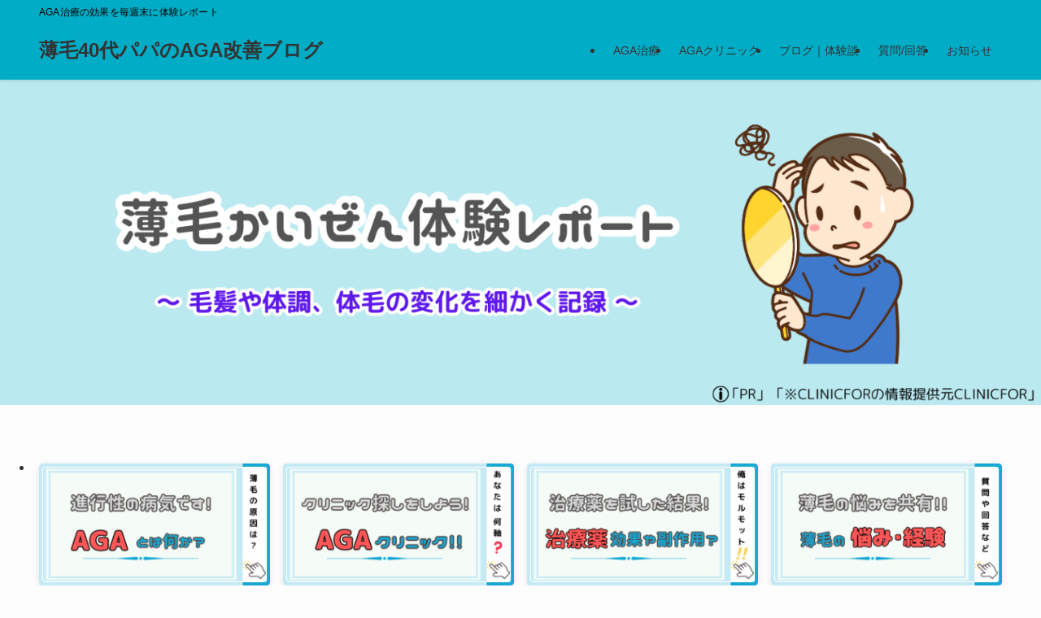

--- FILE ---
content_type: text/html; charset=UTF-8
request_url: https://www.kaizenrymanblog.com/?pid=146777033
body_size: 70368
content:
<!DOCTYPE html>
<html lang="ja" data-loaded="false" data-scrolled="false" data-spmenu="closed">
<head>
<meta charset="utf-8">
<meta name="format-detection" content="telephone=no">
<meta http-equiv="X-UA-Compatible" content="IE=edge">
<meta name="viewport" content="width=device-width, viewport-fit=cover">
<title>薄毛40代パパのAGA改善ブログ | AGA治療の効果を毎週末に体験レポート</title>
<meta name='robots' content='max-image-preview:large' />
<link rel="alternate" type="application/rss+xml" title="薄毛40代パパのAGA改善ブログ &raquo; フィード" href="https://www.kaizenrymanblog.com/feed/" />
<link rel="alternate" type="application/rss+xml" title="薄毛40代パパのAGA改善ブログ &raquo; コメントフィード" href="https://www.kaizenrymanblog.com/comments/feed/" />

<!-- SEO SIMPLE PACK 3.6.2 -->
<meta name="description" content="AGA治療の効果を毎週末に体験レポート">
<link rel="canonical" href="https://www.kaizenrymanblog.com/">
<meta property="og:locale" content="ja_JP">
<meta property="og:type" content="website">
<meta property="og:title" content="薄毛40代パパのAGA改善ブログ | AGA治療の効果を毎週末に体験レポート">
<meta property="og:description" content="AGA治療の効果を毎週末に体験レポート">
<meta property="og:url" content="https://www.kaizenrymanblog.com/">
<meta property="og:site_name" content="薄毛40代パパのAGA改善ブログ">
<meta name="twitter:card" content="summary_large_image">
<meta name="twitter:site" content="usugepapa110424">
<meta name="google-site-verification" content="HIEjDWzJX40qZ0nEaE-Yttn8FpjnEkmJ0DoQSx-bnis">
<!-- Google Analytics (gtag.js) -->
<script async src="https://www.googletagmanager.com/gtag/js?id=UA-210987609-1"></script>
<script>
	window.dataLayer = window.dataLayer || [];
	function gtag(){dataLayer.push(arguments);}
	gtag("js", new Date());
	gtag("config", "UA-210987609-1");
</script>
	<!-- / SEO SIMPLE PACK -->

<style id='wp-img-auto-sizes-contain-inline-css' type='text/css'>
img:is([sizes=auto i],[sizes^="auto," i]){contain-intrinsic-size:3000px 1500px}
/*# sourceURL=wp-img-auto-sizes-contain-inline-css */
</style>
<style id='wp-block-paragraph-inline-css' type='text/css'>
.is-small-text{font-size:.875em}.is-regular-text{font-size:1em}.is-large-text{font-size:2.25em}.is-larger-text{font-size:3em}.has-drop-cap:not(:focus):first-letter{float:left;font-size:8.4em;font-style:normal;font-weight:100;line-height:.68;margin:.05em .1em 0 0;text-transform:uppercase}body.rtl .has-drop-cap:not(:focus):first-letter{float:none;margin-left:.1em}p.has-drop-cap.has-background{overflow:hidden}:root :where(p.has-background){padding:1.25em 2.375em}:where(p.has-text-color:not(.has-link-color)) a{color:inherit}p.has-text-align-left[style*="writing-mode:vertical-lr"],p.has-text-align-right[style*="writing-mode:vertical-rl"]{rotate:180deg}
/*# sourceURL=https://www.kaizenrymanblog.com/wp-includes/blocks/paragraph/style.min.css */
</style>
<style id='wp-block-heading-inline-css' type='text/css'>
h1:where(.wp-block-heading).has-background,h2:where(.wp-block-heading).has-background,h3:where(.wp-block-heading).has-background,h4:where(.wp-block-heading).has-background,h5:where(.wp-block-heading).has-background,h6:where(.wp-block-heading).has-background{padding:1.25em 2.375em}h1.has-text-align-left[style*=writing-mode]:where([style*=vertical-lr]),h1.has-text-align-right[style*=writing-mode]:where([style*=vertical-rl]),h2.has-text-align-left[style*=writing-mode]:where([style*=vertical-lr]),h2.has-text-align-right[style*=writing-mode]:where([style*=vertical-rl]),h3.has-text-align-left[style*=writing-mode]:where([style*=vertical-lr]),h3.has-text-align-right[style*=writing-mode]:where([style*=vertical-rl]),h4.has-text-align-left[style*=writing-mode]:where([style*=vertical-lr]),h4.has-text-align-right[style*=writing-mode]:where([style*=vertical-rl]),h5.has-text-align-left[style*=writing-mode]:where([style*=vertical-lr]),h5.has-text-align-right[style*=writing-mode]:where([style*=vertical-rl]),h6.has-text-align-left[style*=writing-mode]:where([style*=vertical-lr]),h6.has-text-align-right[style*=writing-mode]:where([style*=vertical-rl]){rotate:180deg}
/*# sourceURL=https://www.kaizenrymanblog.com/wp-includes/blocks/heading/style.min.css */
</style>
<style id='wp-block-columns-inline-css' type='text/css'>
.wp-block-columns{box-sizing:border-box;display:flex;flex-wrap:wrap!important}@media (min-width:782px){.wp-block-columns{flex-wrap:nowrap!important}}.wp-block-columns{align-items:normal!important}.wp-block-columns.are-vertically-aligned-top{align-items:flex-start}.wp-block-columns.are-vertically-aligned-center{align-items:center}.wp-block-columns.are-vertically-aligned-bottom{align-items:flex-end}@media (max-width:781px){.wp-block-columns:not(.is-not-stacked-on-mobile)>.wp-block-column{flex-basis:100%!important}}@media (min-width:782px){.wp-block-columns:not(.is-not-stacked-on-mobile)>.wp-block-column{flex-basis:0;flex-grow:1}.wp-block-columns:not(.is-not-stacked-on-mobile)>.wp-block-column[style*=flex-basis]{flex-grow:0}}.wp-block-columns.is-not-stacked-on-mobile{flex-wrap:nowrap!important}.wp-block-columns.is-not-stacked-on-mobile>.wp-block-column{flex-basis:0;flex-grow:1}.wp-block-columns.is-not-stacked-on-mobile>.wp-block-column[style*=flex-basis]{flex-grow:0}:where(.wp-block-columns){margin-bottom:1.75em}:where(.wp-block-columns.has-background){padding:1.25em 2.375em}.wp-block-column{flex-grow:1;min-width:0;overflow-wrap:break-word;word-break:break-word}.wp-block-column.is-vertically-aligned-top{align-self:flex-start}.wp-block-column.is-vertically-aligned-center{align-self:center}.wp-block-column.is-vertically-aligned-bottom{align-self:flex-end}.wp-block-column.is-vertically-aligned-stretch{align-self:stretch}.wp-block-column.is-vertically-aligned-bottom,.wp-block-column.is-vertically-aligned-center,.wp-block-column.is-vertically-aligned-top{width:100%}
/*# sourceURL=https://www.kaizenrymanblog.com/wp-includes/blocks/columns/style.min.css */
</style>
<style id='wp-block-group-inline-css' type='text/css'>
.wp-block-group{box-sizing:border-box}:where(.wp-block-group.wp-block-group-is-layout-constrained){position:relative}
/*# sourceURL=https://www.kaizenrymanblog.com/wp-includes/blocks/group/style.min.css */
</style>
<style id='wp-block-list-inline-css' type='text/css'>
ol,ul{box-sizing:border-box}:root :where(.wp-block-list.has-background){padding:1.25em 2.375em}
/*# sourceURL=https://www.kaizenrymanblog.com/wp-includes/blocks/list/style.min.css */
</style>
<style id='wp-block-image-inline-css' type='text/css'>
.wp-block-image>a,.wp-block-image>figure>a{display:inline-block}.wp-block-image img{box-sizing:border-box;height:auto;max-width:100%;vertical-align:bottom}@media not (prefers-reduced-motion){.wp-block-image img.hide{visibility:hidden}.wp-block-image img.show{animation:show-content-image .4s}}.wp-block-image[style*=border-radius] img,.wp-block-image[style*=border-radius]>a{border-radius:inherit}.wp-block-image.has-custom-border img{box-sizing:border-box}.wp-block-image.aligncenter{text-align:center}.wp-block-image.alignfull>a,.wp-block-image.alignwide>a{width:100%}.wp-block-image.alignfull img,.wp-block-image.alignwide img{height:auto;width:100%}.wp-block-image .aligncenter,.wp-block-image .alignleft,.wp-block-image .alignright,.wp-block-image.aligncenter,.wp-block-image.alignleft,.wp-block-image.alignright{display:table}.wp-block-image .aligncenter>figcaption,.wp-block-image .alignleft>figcaption,.wp-block-image .alignright>figcaption,.wp-block-image.aligncenter>figcaption,.wp-block-image.alignleft>figcaption,.wp-block-image.alignright>figcaption{caption-side:bottom;display:table-caption}.wp-block-image .alignleft{float:left;margin:.5em 1em .5em 0}.wp-block-image .alignright{float:right;margin:.5em 0 .5em 1em}.wp-block-image .aligncenter{margin-left:auto;margin-right:auto}.wp-block-image :where(figcaption){margin-bottom:1em;margin-top:.5em}.wp-block-image.is-style-circle-mask img{border-radius:9999px}@supports ((-webkit-mask-image:none) or (mask-image:none)) or (-webkit-mask-image:none){.wp-block-image.is-style-circle-mask img{border-radius:0;-webkit-mask-image:url('data:image/svg+xml;utf8,<svg viewBox="0 0 100 100" xmlns="http://www.w3.org/2000/svg"><circle cx="50" cy="50" r="50"/></svg>');mask-image:url('data:image/svg+xml;utf8,<svg viewBox="0 0 100 100" xmlns="http://www.w3.org/2000/svg"><circle cx="50" cy="50" r="50"/></svg>');mask-mode:alpha;-webkit-mask-position:center;mask-position:center;-webkit-mask-repeat:no-repeat;mask-repeat:no-repeat;-webkit-mask-size:contain;mask-size:contain}}:root :where(.wp-block-image.is-style-rounded img,.wp-block-image .is-style-rounded img){border-radius:9999px}.wp-block-image figure{margin:0}.wp-lightbox-container{display:flex;flex-direction:column;position:relative}.wp-lightbox-container img{cursor:zoom-in}.wp-lightbox-container img:hover+button{opacity:1}.wp-lightbox-container button{align-items:center;backdrop-filter:blur(16px) saturate(180%);background-color:#5a5a5a40;border:none;border-radius:4px;cursor:zoom-in;display:flex;height:20px;justify-content:center;opacity:0;padding:0;position:absolute;right:16px;text-align:center;top:16px;width:20px;z-index:100}@media not (prefers-reduced-motion){.wp-lightbox-container button{transition:opacity .2s ease}}.wp-lightbox-container button:focus-visible{outline:3px auto #5a5a5a40;outline:3px auto -webkit-focus-ring-color;outline-offset:3px}.wp-lightbox-container button:hover{cursor:pointer;opacity:1}.wp-lightbox-container button:focus{opacity:1}.wp-lightbox-container button:focus,.wp-lightbox-container button:hover,.wp-lightbox-container button:not(:hover):not(:active):not(.has-background){background-color:#5a5a5a40;border:none}.wp-lightbox-overlay{box-sizing:border-box;cursor:zoom-out;height:100vh;left:0;overflow:hidden;position:fixed;top:0;visibility:hidden;width:100%;z-index:100000}.wp-lightbox-overlay .close-button{align-items:center;cursor:pointer;display:flex;justify-content:center;min-height:40px;min-width:40px;padding:0;position:absolute;right:calc(env(safe-area-inset-right) + 16px);top:calc(env(safe-area-inset-top) + 16px);z-index:5000000}.wp-lightbox-overlay .close-button:focus,.wp-lightbox-overlay .close-button:hover,.wp-lightbox-overlay .close-button:not(:hover):not(:active):not(.has-background){background:none;border:none}.wp-lightbox-overlay .lightbox-image-container{height:var(--wp--lightbox-container-height);left:50%;overflow:hidden;position:absolute;top:50%;transform:translate(-50%,-50%);transform-origin:top left;width:var(--wp--lightbox-container-width);z-index:9999999999}.wp-lightbox-overlay .wp-block-image{align-items:center;box-sizing:border-box;display:flex;height:100%;justify-content:center;margin:0;position:relative;transform-origin:0 0;width:100%;z-index:3000000}.wp-lightbox-overlay .wp-block-image img{height:var(--wp--lightbox-image-height);min-height:var(--wp--lightbox-image-height);min-width:var(--wp--lightbox-image-width);width:var(--wp--lightbox-image-width)}.wp-lightbox-overlay .wp-block-image figcaption{display:none}.wp-lightbox-overlay button{background:none;border:none}.wp-lightbox-overlay .scrim{background-color:#fff;height:100%;opacity:.9;position:absolute;width:100%;z-index:2000000}.wp-lightbox-overlay.active{visibility:visible}@media not (prefers-reduced-motion){.wp-lightbox-overlay.active{animation:turn-on-visibility .25s both}.wp-lightbox-overlay.active img{animation:turn-on-visibility .35s both}.wp-lightbox-overlay.show-closing-animation:not(.active){animation:turn-off-visibility .35s both}.wp-lightbox-overlay.show-closing-animation:not(.active) img{animation:turn-off-visibility .25s both}.wp-lightbox-overlay.zoom.active{animation:none;opacity:1;visibility:visible}.wp-lightbox-overlay.zoom.active .lightbox-image-container{animation:lightbox-zoom-in .4s}.wp-lightbox-overlay.zoom.active .lightbox-image-container img{animation:none}.wp-lightbox-overlay.zoom.active .scrim{animation:turn-on-visibility .4s forwards}.wp-lightbox-overlay.zoom.show-closing-animation:not(.active){animation:none}.wp-lightbox-overlay.zoom.show-closing-animation:not(.active) .lightbox-image-container{animation:lightbox-zoom-out .4s}.wp-lightbox-overlay.zoom.show-closing-animation:not(.active) .lightbox-image-container img{animation:none}.wp-lightbox-overlay.zoom.show-closing-animation:not(.active) .scrim{animation:turn-off-visibility .4s forwards}}@keyframes show-content-image{0%{visibility:hidden}99%{visibility:hidden}to{visibility:visible}}@keyframes turn-on-visibility{0%{opacity:0}to{opacity:1}}@keyframes turn-off-visibility{0%{opacity:1;visibility:visible}99%{opacity:0;visibility:visible}to{opacity:0;visibility:hidden}}@keyframes lightbox-zoom-in{0%{transform:translate(calc((-100vw + var(--wp--lightbox-scrollbar-width))/2 + var(--wp--lightbox-initial-left-position)),calc(-50vh + var(--wp--lightbox-initial-top-position))) scale(var(--wp--lightbox-scale))}to{transform:translate(-50%,-50%) scale(1)}}@keyframes lightbox-zoom-out{0%{transform:translate(-50%,-50%) scale(1);visibility:visible}99%{visibility:visible}to{transform:translate(calc((-100vw + var(--wp--lightbox-scrollbar-width))/2 + var(--wp--lightbox-initial-left-position)),calc(-50vh + var(--wp--lightbox-initial-top-position))) scale(var(--wp--lightbox-scale));visibility:hidden}}
/*# sourceURL=https://www.kaizenrymanblog.com/wp-includes/blocks/image/style.min.css */
</style>
<style id='wp-block-spacer-inline-css' type='text/css'>
.wp-block-spacer{clear:both}
/*# sourceURL=https://www.kaizenrymanblog.com/wp-includes/blocks/spacer/style.min.css */
</style>
<style id='wp-block-table-inline-css' type='text/css'>
.wp-block-table{overflow-x:auto}.wp-block-table table{border-collapse:collapse;width:100%}.wp-block-table thead{border-bottom:3px solid}.wp-block-table tfoot{border-top:3px solid}.wp-block-table td,.wp-block-table th{border:1px solid;padding:.5em}.wp-block-table .has-fixed-layout{table-layout:fixed;width:100%}.wp-block-table .has-fixed-layout td,.wp-block-table .has-fixed-layout th{word-break:break-word}.wp-block-table.aligncenter,.wp-block-table.alignleft,.wp-block-table.alignright{display:table;width:auto}.wp-block-table.aligncenter td,.wp-block-table.aligncenter th,.wp-block-table.alignleft td,.wp-block-table.alignleft th,.wp-block-table.alignright td,.wp-block-table.alignright th{word-break:break-word}.wp-block-table .has-subtle-light-gray-background-color{background-color:#f3f4f5}.wp-block-table .has-subtle-pale-green-background-color{background-color:#e9fbe5}.wp-block-table .has-subtle-pale-blue-background-color{background-color:#e7f5fe}.wp-block-table .has-subtle-pale-pink-background-color{background-color:#fcf0ef}.wp-block-table.is-style-stripes{background-color:initial;border-collapse:inherit;border-spacing:0}.wp-block-table.is-style-stripes tbody tr:nth-child(odd){background-color:#f0f0f0}.wp-block-table.is-style-stripes.has-subtle-light-gray-background-color tbody tr:nth-child(odd){background-color:#f3f4f5}.wp-block-table.is-style-stripes.has-subtle-pale-green-background-color tbody tr:nth-child(odd){background-color:#e9fbe5}.wp-block-table.is-style-stripes.has-subtle-pale-blue-background-color tbody tr:nth-child(odd){background-color:#e7f5fe}.wp-block-table.is-style-stripes.has-subtle-pale-pink-background-color tbody tr:nth-child(odd){background-color:#fcf0ef}.wp-block-table.is-style-stripes td,.wp-block-table.is-style-stripes th{border-color:#0000}.wp-block-table.is-style-stripes{border-bottom:1px solid #f0f0f0}.wp-block-table .has-border-color td,.wp-block-table .has-border-color th,.wp-block-table .has-border-color tr,.wp-block-table .has-border-color>*{border-color:inherit}.wp-block-table table[style*=border-top-color] tr:first-child,.wp-block-table table[style*=border-top-color] tr:first-child td,.wp-block-table table[style*=border-top-color] tr:first-child th,.wp-block-table table[style*=border-top-color]>*,.wp-block-table table[style*=border-top-color]>* td,.wp-block-table table[style*=border-top-color]>* th{border-top-color:inherit}.wp-block-table table[style*=border-top-color] tr:not(:first-child){border-top-color:initial}.wp-block-table table[style*=border-right-color] td:last-child,.wp-block-table table[style*=border-right-color] th,.wp-block-table table[style*=border-right-color] tr,.wp-block-table table[style*=border-right-color]>*{border-right-color:inherit}.wp-block-table table[style*=border-bottom-color] tr:last-child,.wp-block-table table[style*=border-bottom-color] tr:last-child td,.wp-block-table table[style*=border-bottom-color] tr:last-child th,.wp-block-table table[style*=border-bottom-color]>*,.wp-block-table table[style*=border-bottom-color]>* td,.wp-block-table table[style*=border-bottom-color]>* th{border-bottom-color:inherit}.wp-block-table table[style*=border-bottom-color] tr:not(:last-child){border-bottom-color:initial}.wp-block-table table[style*=border-left-color] td:first-child,.wp-block-table table[style*=border-left-color] th,.wp-block-table table[style*=border-left-color] tr,.wp-block-table table[style*=border-left-color]>*{border-left-color:inherit}.wp-block-table table[style*=border-style] td,.wp-block-table table[style*=border-style] th,.wp-block-table table[style*=border-style] tr,.wp-block-table table[style*=border-style]>*{border-style:inherit}.wp-block-table table[style*=border-width] td,.wp-block-table table[style*=border-width] th,.wp-block-table table[style*=border-width] tr,.wp-block-table table[style*=border-width]>*{border-style:inherit;border-width:inherit}
/*# sourceURL=https://www.kaizenrymanblog.com/wp-includes/blocks/table/style.min.css */
</style>
<style id='wp-block-library-inline-css' type='text/css'>
:root{--wp-block-synced-color:#7a00df;--wp-block-synced-color--rgb:122,0,223;--wp-bound-block-color:var(--wp-block-synced-color);--wp-editor-canvas-background:#ddd;--wp-admin-theme-color:#007cba;--wp-admin-theme-color--rgb:0,124,186;--wp-admin-theme-color-darker-10:#006ba1;--wp-admin-theme-color-darker-10--rgb:0,107,160.5;--wp-admin-theme-color-darker-20:#005a87;--wp-admin-theme-color-darker-20--rgb:0,90,135;--wp-admin-border-width-focus:2px}@media (min-resolution:192dpi){:root{--wp-admin-border-width-focus:1.5px}}.wp-element-button{cursor:pointer}:root .has-very-light-gray-background-color{background-color:#eee}:root .has-very-dark-gray-background-color{background-color:#313131}:root .has-very-light-gray-color{color:#eee}:root .has-very-dark-gray-color{color:#313131}:root .has-vivid-green-cyan-to-vivid-cyan-blue-gradient-background{background:linear-gradient(135deg,#00d084,#0693e3)}:root .has-purple-crush-gradient-background{background:linear-gradient(135deg,#34e2e4,#4721fb 50%,#ab1dfe)}:root .has-hazy-dawn-gradient-background{background:linear-gradient(135deg,#faaca8,#dad0ec)}:root .has-subdued-olive-gradient-background{background:linear-gradient(135deg,#fafae1,#67a671)}:root .has-atomic-cream-gradient-background{background:linear-gradient(135deg,#fdd79a,#004a59)}:root .has-nightshade-gradient-background{background:linear-gradient(135deg,#330968,#31cdcf)}:root .has-midnight-gradient-background{background:linear-gradient(135deg,#020381,#2874fc)}:root{--wp--preset--font-size--normal:16px;--wp--preset--font-size--huge:42px}.has-regular-font-size{font-size:1em}.has-larger-font-size{font-size:2.625em}.has-normal-font-size{font-size:var(--wp--preset--font-size--normal)}.has-huge-font-size{font-size:var(--wp--preset--font-size--huge)}.has-text-align-center{text-align:center}.has-text-align-left{text-align:left}.has-text-align-right{text-align:right}.has-fit-text{white-space:nowrap!important}#end-resizable-editor-section{display:none}.aligncenter{clear:both}.items-justified-left{justify-content:flex-start}.items-justified-center{justify-content:center}.items-justified-right{justify-content:flex-end}.items-justified-space-between{justify-content:space-between}.screen-reader-text{border:0;clip-path:inset(50%);height:1px;margin:-1px;overflow:hidden;padding:0;position:absolute;width:1px;word-wrap:normal!important}.screen-reader-text:focus{background-color:#ddd;clip-path:none;color:#444;display:block;font-size:1em;height:auto;left:5px;line-height:normal;padding:15px 23px 14px;text-decoration:none;top:5px;width:auto;z-index:100000}html :where(.has-border-color){border-style:solid}html :where([style*=border-top-color]){border-top-style:solid}html :where([style*=border-right-color]){border-right-style:solid}html :where([style*=border-bottom-color]){border-bottom-style:solid}html :where([style*=border-left-color]){border-left-style:solid}html :where([style*=border-width]){border-style:solid}html :where([style*=border-top-width]){border-top-style:solid}html :where([style*=border-right-width]){border-right-style:solid}html :where([style*=border-bottom-width]){border-bottom-style:solid}html :where([style*=border-left-width]){border-left-style:solid}html :where(img[class*=wp-image-]){height:auto;max-width:100%}:where(figure){margin:0 0 1em}html :where(.is-position-sticky){--wp-admin--admin-bar--position-offset:var(--wp-admin--admin-bar--height,0px)}@media screen and (max-width:600px){html :where(.is-position-sticky){--wp-admin--admin-bar--position-offset:0px}}

/*# sourceURL=wp-block-library-inline-css */
</style><style id='global-styles-inline-css' type='text/css'>
:root{--wp--preset--aspect-ratio--square: 1;--wp--preset--aspect-ratio--4-3: 4/3;--wp--preset--aspect-ratio--3-4: 3/4;--wp--preset--aspect-ratio--3-2: 3/2;--wp--preset--aspect-ratio--2-3: 2/3;--wp--preset--aspect-ratio--16-9: 16/9;--wp--preset--aspect-ratio--9-16: 9/16;--wp--preset--color--black: #000;--wp--preset--color--cyan-bluish-gray: #abb8c3;--wp--preset--color--white: #fff;--wp--preset--color--pale-pink: #f78da7;--wp--preset--color--vivid-red: #cf2e2e;--wp--preset--color--luminous-vivid-orange: #ff6900;--wp--preset--color--luminous-vivid-amber: #fcb900;--wp--preset--color--light-green-cyan: #7bdcb5;--wp--preset--color--vivid-green-cyan: #00d084;--wp--preset--color--pale-cyan-blue: #8ed1fc;--wp--preset--color--vivid-cyan-blue: #0693e3;--wp--preset--color--vivid-purple: #9b51e0;--wp--preset--color--swl-main: var(--color_main);--wp--preset--color--swl-main-thin: var(--color_main_thin);--wp--preset--color--swl-gray: var(--color_gray);--wp--preset--color--swl-deep-01: var(--color_deep01);--wp--preset--color--swl-deep-02: var(--color_deep02);--wp--preset--color--swl-deep-03: var(--color_deep03);--wp--preset--color--swl-deep-04: var(--color_deep04);--wp--preset--color--swl-pale-01: var(--color_pale01);--wp--preset--color--swl-pale-02: var(--color_pale02);--wp--preset--color--swl-pale-03: var(--color_pale03);--wp--preset--color--swl-pale-04: var(--color_pale04);--wp--preset--gradient--vivid-cyan-blue-to-vivid-purple: linear-gradient(135deg,rgb(6,147,227) 0%,rgb(155,81,224) 100%);--wp--preset--gradient--light-green-cyan-to-vivid-green-cyan: linear-gradient(135deg,rgb(122,220,180) 0%,rgb(0,208,130) 100%);--wp--preset--gradient--luminous-vivid-amber-to-luminous-vivid-orange: linear-gradient(135deg,rgb(252,185,0) 0%,rgb(255,105,0) 100%);--wp--preset--gradient--luminous-vivid-orange-to-vivid-red: linear-gradient(135deg,rgb(255,105,0) 0%,rgb(207,46,46) 100%);--wp--preset--gradient--very-light-gray-to-cyan-bluish-gray: linear-gradient(135deg,rgb(238,238,238) 0%,rgb(169,184,195) 100%);--wp--preset--gradient--cool-to-warm-spectrum: linear-gradient(135deg,rgb(74,234,220) 0%,rgb(151,120,209) 20%,rgb(207,42,186) 40%,rgb(238,44,130) 60%,rgb(251,105,98) 80%,rgb(254,248,76) 100%);--wp--preset--gradient--blush-light-purple: linear-gradient(135deg,rgb(255,206,236) 0%,rgb(152,150,240) 100%);--wp--preset--gradient--blush-bordeaux: linear-gradient(135deg,rgb(254,205,165) 0%,rgb(254,45,45) 50%,rgb(107,0,62) 100%);--wp--preset--gradient--luminous-dusk: linear-gradient(135deg,rgb(255,203,112) 0%,rgb(199,81,192) 50%,rgb(65,88,208) 100%);--wp--preset--gradient--pale-ocean: linear-gradient(135deg,rgb(255,245,203) 0%,rgb(182,227,212) 50%,rgb(51,167,181) 100%);--wp--preset--gradient--electric-grass: linear-gradient(135deg,rgb(202,248,128) 0%,rgb(113,206,126) 100%);--wp--preset--gradient--midnight: linear-gradient(135deg,rgb(2,3,129) 0%,rgb(40,116,252) 100%);--wp--preset--font-size--small: 0.9em;--wp--preset--font-size--medium: 1.1em;--wp--preset--font-size--large: 1.25em;--wp--preset--font-size--x-large: 42px;--wp--preset--font-size--xs: 0.75em;--wp--preset--font-size--huge: 1.6em;--wp--preset--spacing--20: 0.44rem;--wp--preset--spacing--30: 0.67rem;--wp--preset--spacing--40: 1rem;--wp--preset--spacing--50: 1.5rem;--wp--preset--spacing--60: 2.25rem;--wp--preset--spacing--70: 3.38rem;--wp--preset--spacing--80: 5.06rem;--wp--preset--shadow--natural: 6px 6px 9px rgba(0, 0, 0, 0.2);--wp--preset--shadow--deep: 12px 12px 50px rgba(0, 0, 0, 0.4);--wp--preset--shadow--sharp: 6px 6px 0px rgba(0, 0, 0, 0.2);--wp--preset--shadow--outlined: 6px 6px 0px -3px rgb(255, 255, 255), 6px 6px rgb(0, 0, 0);--wp--preset--shadow--crisp: 6px 6px 0px rgb(0, 0, 0);}:where(.is-layout-flex){gap: 0.5em;}:where(.is-layout-grid){gap: 0.5em;}body .is-layout-flex{display: flex;}.is-layout-flex{flex-wrap: wrap;align-items: center;}.is-layout-flex > :is(*, div){margin: 0;}body .is-layout-grid{display: grid;}.is-layout-grid > :is(*, div){margin: 0;}:where(.wp-block-columns.is-layout-flex){gap: 2em;}:where(.wp-block-columns.is-layout-grid){gap: 2em;}:where(.wp-block-post-template.is-layout-flex){gap: 1.25em;}:where(.wp-block-post-template.is-layout-grid){gap: 1.25em;}.has-black-color{color: var(--wp--preset--color--black) !important;}.has-cyan-bluish-gray-color{color: var(--wp--preset--color--cyan-bluish-gray) !important;}.has-white-color{color: var(--wp--preset--color--white) !important;}.has-pale-pink-color{color: var(--wp--preset--color--pale-pink) !important;}.has-vivid-red-color{color: var(--wp--preset--color--vivid-red) !important;}.has-luminous-vivid-orange-color{color: var(--wp--preset--color--luminous-vivid-orange) !important;}.has-luminous-vivid-amber-color{color: var(--wp--preset--color--luminous-vivid-amber) !important;}.has-light-green-cyan-color{color: var(--wp--preset--color--light-green-cyan) !important;}.has-vivid-green-cyan-color{color: var(--wp--preset--color--vivid-green-cyan) !important;}.has-pale-cyan-blue-color{color: var(--wp--preset--color--pale-cyan-blue) !important;}.has-vivid-cyan-blue-color{color: var(--wp--preset--color--vivid-cyan-blue) !important;}.has-vivid-purple-color{color: var(--wp--preset--color--vivid-purple) !important;}.has-black-background-color{background-color: var(--wp--preset--color--black) !important;}.has-cyan-bluish-gray-background-color{background-color: var(--wp--preset--color--cyan-bluish-gray) !important;}.has-white-background-color{background-color: var(--wp--preset--color--white) !important;}.has-pale-pink-background-color{background-color: var(--wp--preset--color--pale-pink) !important;}.has-vivid-red-background-color{background-color: var(--wp--preset--color--vivid-red) !important;}.has-luminous-vivid-orange-background-color{background-color: var(--wp--preset--color--luminous-vivid-orange) !important;}.has-luminous-vivid-amber-background-color{background-color: var(--wp--preset--color--luminous-vivid-amber) !important;}.has-light-green-cyan-background-color{background-color: var(--wp--preset--color--light-green-cyan) !important;}.has-vivid-green-cyan-background-color{background-color: var(--wp--preset--color--vivid-green-cyan) !important;}.has-pale-cyan-blue-background-color{background-color: var(--wp--preset--color--pale-cyan-blue) !important;}.has-vivid-cyan-blue-background-color{background-color: var(--wp--preset--color--vivid-cyan-blue) !important;}.has-vivid-purple-background-color{background-color: var(--wp--preset--color--vivid-purple) !important;}.has-black-border-color{border-color: var(--wp--preset--color--black) !important;}.has-cyan-bluish-gray-border-color{border-color: var(--wp--preset--color--cyan-bluish-gray) !important;}.has-white-border-color{border-color: var(--wp--preset--color--white) !important;}.has-pale-pink-border-color{border-color: var(--wp--preset--color--pale-pink) !important;}.has-vivid-red-border-color{border-color: var(--wp--preset--color--vivid-red) !important;}.has-luminous-vivid-orange-border-color{border-color: var(--wp--preset--color--luminous-vivid-orange) !important;}.has-luminous-vivid-amber-border-color{border-color: var(--wp--preset--color--luminous-vivid-amber) !important;}.has-light-green-cyan-border-color{border-color: var(--wp--preset--color--light-green-cyan) !important;}.has-vivid-green-cyan-border-color{border-color: var(--wp--preset--color--vivid-green-cyan) !important;}.has-pale-cyan-blue-border-color{border-color: var(--wp--preset--color--pale-cyan-blue) !important;}.has-vivid-cyan-blue-border-color{border-color: var(--wp--preset--color--vivid-cyan-blue) !important;}.has-vivid-purple-border-color{border-color: var(--wp--preset--color--vivid-purple) !important;}.has-vivid-cyan-blue-to-vivid-purple-gradient-background{background: var(--wp--preset--gradient--vivid-cyan-blue-to-vivid-purple) !important;}.has-light-green-cyan-to-vivid-green-cyan-gradient-background{background: var(--wp--preset--gradient--light-green-cyan-to-vivid-green-cyan) !important;}.has-luminous-vivid-amber-to-luminous-vivid-orange-gradient-background{background: var(--wp--preset--gradient--luminous-vivid-amber-to-luminous-vivid-orange) !important;}.has-luminous-vivid-orange-to-vivid-red-gradient-background{background: var(--wp--preset--gradient--luminous-vivid-orange-to-vivid-red) !important;}.has-very-light-gray-to-cyan-bluish-gray-gradient-background{background: var(--wp--preset--gradient--very-light-gray-to-cyan-bluish-gray) !important;}.has-cool-to-warm-spectrum-gradient-background{background: var(--wp--preset--gradient--cool-to-warm-spectrum) !important;}.has-blush-light-purple-gradient-background{background: var(--wp--preset--gradient--blush-light-purple) !important;}.has-blush-bordeaux-gradient-background{background: var(--wp--preset--gradient--blush-bordeaux) !important;}.has-luminous-dusk-gradient-background{background: var(--wp--preset--gradient--luminous-dusk) !important;}.has-pale-ocean-gradient-background{background: var(--wp--preset--gradient--pale-ocean) !important;}.has-electric-grass-gradient-background{background: var(--wp--preset--gradient--electric-grass) !important;}.has-midnight-gradient-background{background: var(--wp--preset--gradient--midnight) !important;}.has-small-font-size{font-size: var(--wp--preset--font-size--small) !important;}.has-medium-font-size{font-size: var(--wp--preset--font-size--medium) !important;}.has-large-font-size{font-size: var(--wp--preset--font-size--large) !important;}.has-x-large-font-size{font-size: var(--wp--preset--font-size--x-large) !important;}
:where(.wp-block-columns.is-layout-flex){gap: 2em;}:where(.wp-block-columns.is-layout-grid){gap: 2em;}
/*# sourceURL=global-styles-inline-css */
</style>

<link rel='stylesheet' id='swell-icons-css' href='https://www.kaizenrymanblog.com/wp-content/themes/swell/build/css/swell-icons.css?ver=2.15.0' type='text/css' media='all' />
<style id='main_style-inline-css' type='text/css'>
.c-infoBar__btn,.is-style-btn_shiny a{overflow:hidden;position:relative;transition:opacity .25s,-webkit-transform .25s;transition:opacity .25s,transform .25s;transition:opacity .25s,transform .25s,-webkit-transform .25s;z-index:0}.c-infoBar__btn:before,.is-style-btn_shiny a:before{background-image:linear-gradient(90deg,hsla(0,0%,100%,0),hsla(0,0%,100%,.6) 80%,hsla(0,0%,100%,0));content:"";height:200px;left:-120px;position:absolute;top:50%;-webkit-transform:translateY(-50%) rotate(25deg);transform:translateY(-50%) rotate(25deg);width:80px}.c-infoBar__btn:after,.is-style-btn_shiny a:after{-webkit-animation-duration:3s;animation-duration:3s;-webkit-animation-iteration-count:infinite;animation-iteration-count:infinite;-webkit-animation-name:shiny_btn;animation-name:shiny_btn;-webkit-animation-timing-function:ease-in-out;animation-timing-function:ease-in-out;background-image:linear-gradient(100deg,hsla(0,0%,100%,0),#fff);content:"";height:100%;left:-100px;position:absolute;top:0;width:50px}.c-infoBar__btn:hover,.is-style-btn_shiny a:hover{-webkit-transform:translateY(2px);transform:translateY(2px)}.c-infoBar__btn:hover:before,.is-style-btn_shiny a:hover:before{left:110%;transition:.25s ease-in-out}.c-infoBar__btn:hover:after,.is-style-btn_shiny a:hover:after{-webkit-animation:none;animation:none}#fix_bottom_menu:before,.c-infoBar:before,.c-mvBtn__btn:before,.l-fixHeader:before,.p-spMenu__inner:before,[data-type=type1] .p-blogCard__inner:before{content:"";height:100%;left:0;position:absolute;top:0;width:100%;z-index:0}.wp-block-image.is-style-shadow img,.wp-block-video.is-style-shadow video,img.shadow{box-shadow:0 2px 8px rgba(0,0,0,.1),0 4px 8px -4px rgba(0,0,0,.2)}.w-pageTop,.w-singleBottom,.w-singleTop{margin:2em 0}.c-categoryList:before,.c-tagList:before,.c-taxList:before,code.dir_name:before,code.file_name:before{-webkit-font-smoothing:antialiased;-moz-osx-font-smoothing:grayscale;font-family:icomoon!important;font-style:normal;font-variant:normal;font-weight:400;line-height:1;text-transform:none}.c-categoryList__separation:after,.p-breadcrumb__item:after{background-color:currentcolor;-webkit-clip-path:polygon(45% 9%,75% 51%,45% 90%,30% 90%,60% 50%,30% 10%);clip-path:polygon(45% 9%,75% 51%,45% 90%,30% 90%,60% 50%,30% 10%);content:"";display:block;height:10px;margin:0;opacity:.8;width:10px}@-webkit-keyframes flash{0%{opacity:.6}to{opacity:1}}@keyframes flash{0%{opacity:.6}to{opacity:1}}@-webkit-keyframes FadeIn{to{opacity:1}}@keyframes FadeIn{to{opacity:1}}@-webkit-keyframes FadeInFromX{to{opacity:1;-webkit-transform:translateX(0);transform:translateX(0)}}@keyframes FadeInFromX{to{opacity:1;-webkit-transform:translateX(0);transform:translateX(0)}}@-webkit-keyframes FadeInFromY{to{opacity:1;-webkit-transform:translateY(0);transform:translateY(0)}}@keyframes FadeInFromY{to{opacity:1;-webkit-transform:translateY(0);transform:translateY(0)}}@-webkit-keyframes flowing_text{to{-webkit-transform:translateX(-100%);transform:translateX(-100%)}}@keyframes flowing_text{to{-webkit-transform:translateX(-100%);transform:translateX(-100%)}}@-webkit-keyframes shiny_btn{0%{opacity:0;-webkit-transform:scale(0) rotate(25deg);transform:scale(0) rotate(25deg)}84%{opacity:0;-webkit-transform:scale(0) rotate(25deg);transform:scale(0) rotate(25deg)}85%{opacity:.9;-webkit-transform:scale(1) rotate(25deg);transform:scale(1) rotate(25deg)}to{opacity:0;-webkit-transform:scale(50) rotate(25deg);transform:scale(50) rotate(25deg)}}@keyframes shiny_btn{0%{opacity:0;-webkit-transform:scale(0) rotate(25deg);transform:scale(0) rotate(25deg)}84%{opacity:0;-webkit-transform:scale(0) rotate(25deg);transform:scale(0) rotate(25deg)}85%{opacity:.9;-webkit-transform:scale(1) rotate(25deg);transform:scale(1) rotate(25deg)}to{opacity:0;-webkit-transform:scale(50) rotate(25deg);transform:scale(50) rotate(25deg)}}@-webkit-keyframes leftToRight{0%{-webkit-transform:scale(1.1) translateX(-1%);transform:scale(1.1) translateX(-1%)}to{-webkit-transform:scale(1.1) translateX(1%);transform:scale(1.1) translateX(1%)}}@keyframes leftToRight{0%{-webkit-transform:scale(1.1) translateX(-1%);transform:scale(1.1) translateX(-1%)}to{-webkit-transform:scale(1.1) translateX(1%);transform:scale(1.1) translateX(1%)}}@-webkit-keyframes zoomUp{0%{-webkit-transform:scale(1);transform:scale(1)}to{-webkit-transform:scale(1.1);transform:scale(1.1)}}@keyframes zoomUp{0%{-webkit-transform:scale(1);transform:scale(1)}to{-webkit-transform:scale(1.1);transform:scale(1.1)}}@-webkit-keyframes FloatVertical{0%{-webkit-transform:translate3d(0,4px,0);transform:translate3d(0,4px,0)}50%{-webkit-transform:translate3d(0,-4px,0);transform:translate3d(0,-4px,0)}to{-webkit-transform:translate3d(0,4px,0);transform:translate3d(0,4px,0)}}@keyframes FloatVertical{0%{-webkit-transform:translate3d(0,4px,0);transform:translate3d(0,4px,0)}50%{-webkit-transform:translate3d(0,-4px,0);transform:translate3d(0,-4px,0)}to{-webkit-transform:translate3d(0,4px,0);transform:translate3d(0,4px,0)}}@-webkit-keyframes FloatHorizontal{0%{-webkit-transform:translate3d(4px,0,0);transform:translate3d(4px,0,0)}50%{-webkit-transform:translate3d(-4px,0,0);transform:translate3d(-4px,0,0)}to{-webkit-transform:translate3d(4px,0,0);transform:translate3d(4px,0,0)}}@keyframes FloatHorizontal{0%{-webkit-transform:translate3d(4px,0,0);transform:translate3d(4px,0,0)}50%{-webkit-transform:translate3d(-4px,0,0);transform:translate3d(-4px,0,0)}to{-webkit-transform:translate3d(4px,0,0);transform:translate3d(4px,0,0)}}:root{--color_border:hsla(0,0%,78%,.5);--color_gray:hsla(0,0%,78%,.15);--swl-color_hov_gray:rgba(3,2,2,.05);--swl-color_shadow:rgba(0,0,0,.12);--swl-fz--root:3.6vw;--swl-fz--side:var(--swl-fz--root);--swl-block-margin:2em;--swl-sidebar_width:280px;--swl-sidebar_margin:24px;--swl-pad_post_content:0px;--swl-pad_container:4vw;--swl-h2-margin--x:-2vw;--swl-box_shadow:0 2px 4px rgba(0,0,0,.05),0 4px 4px -4px rgba(0,0,0,.1);--swl-img_shadow:0 2px 8px rgba(0,0,0,.1),0 4px 8px -4px rgba(0,0,0,.2);--swl-btn_shadow:0 2px 2px rgba(0,0,0,.1),0 4px 8px -4px rgba(0,0,0,.2);--swl-text_color--black:#333;--swl-text_color--white:#fff;--swl-fz--xs:.75em;--swl-fz--small:.9em;--swl-fz--normal:1rem;--swl-fz--medium:1.1em;--swl-fz--large:1.25em;--swl-fz--huge:1.6em;--swl-list-padding--left:1.5em;--swl-list-padding--has_bg:1em 1em 1em 1.75em}html{font-size:var(--swl-fz--root)}.c-plainBtn{-webkit-appearance:none;-o-appearance:none;appearance:none;background-color:transparent;border:none;box-shadow:none}*,.c-plainBtn{margin:0;padding:0}*{box-sizing:border-box;font-family:inherit;font-size:inherit;line-height:inherit}:after,:before{box-sizing:inherit;text-decoration:inherit;vertical-align:inherit}b,strong{font-weight:700}sub,sup{font-size:smaller}ruby>rt{font-size:50%}main{display:block}:where(ol:not([type])),:where(ul:not([type])){list-style:none}blockquote,q{quotes:none}blockquote:after,blockquote:before,q:after,q:before{content:none}table{border-collapse:collapse;border-spacing:0}td,th{word-break:break-all}img{border-style:none;height:auto;max-width:100%}video{outline:none}code,pre{-moz-tab-size:4;-o-tab-size:4;tab-size:4}svg:not([fill]){fill:currentcolor}[hidden]{display:none}button,input,optgroup,select,textarea{font-family:inherit;font-size:inherit;line-height:inherit}button,input{overflow:visible}button,select{text-transform:none}[type=button],[type=reset],[type=submit],button{-webkit-appearance:button;cursor:pointer;display:inline-block}[role=button]{cursor:pointer}fieldset{padding:.35em .75em .625em}legend{box-sizing:border-box;color:inherit;display:table;max-width:100%;padding:0;white-space:normal}button,input,select,textarea{background-color:#f7f7f7;border:1px solid hsla(0,0%,78%,.5);border-radius:0;color:#333;padding:.25em .5em}[type=color]{padding:0}[type=range]{vertical-align:middle}[aria-busy=true]{cursor:progress}[aria-controls]{cursor:pointer}[aria-disabled]{cursor:default}html{letter-spacing:var(--swl-letter_spacing,normal)}body{word-wrap:break-word;-webkit-text-size-adjust:100%;background-color:var(--color_bg);color:var(--color_text);font-family:var(--swl-font_family);font-size:1rem;font-weight:var(--swl-font_weight);line-height:1.6;max-width:100%;min-width:100%;overflow-wrap:break-word;overflow-x:clip;position:relative}a{color:var(--color_link)}.swl-inline-color{--color_link:currentcolor}#lp-content .post_content,#main_content .post_content{font-size:var(--swl-fz--content,16px)}[data-spmenu=opened] #wpadminbar{z-index:1}#fix_bottom_menu{bottom:-60px;display:none;left:0;position:fixed}[data-spmenu=opened] body>.adsbygoogle{top:-140px!important}.-index-off .widget_swell_index,.-index-off [data-onclick=toggleIndex]{display:none}.-index-off .widget_swell_index+.c-widget{margin-top:0!important}.l-article{max-width:var(--article_size);padding-left:0;padding-right:0}.-sidebar-off .l-article,.lp-content .l-article{margin-left:auto;margin-right:auto}#body_wrap{max-width:100%;overflow-x:clip;position:relative;z-index:1}#body_wrap.-bg-fix{z-index:1}#body_wrap.-bg-fix:before{content:"";height:100%;left:0;position:fixed;top:0;width:100%;z-index:-1}.admin-bar{--swl-adminbarH:var(--wp-admin--admin-bar--height,32px)}.l-container{margin-left:auto;margin-right:auto;max-width:calc(var(--container_size, 0px) + var(--swl-pad_container, 0px)*2);padding-left:var(--swl-pad_container,0);padding-right:var(--swl-pad_container,0)}.l-content{margin:0 auto 6em;padding-top:2em;position:relative;z-index:1}.l-fixHeader{left:0;margin-top:var(--swl-adminbarH,0);opacity:0;position:fixed;top:0;-webkit-transform:translateY(calc(var(--swl-fix_headerH, 100px)*-1));transform:translateY(calc(var(--swl-fix_headerH, 100px)*-1));visibility:hidden;width:100%;z-index:101}.l-fixHeader[data-ready]{transition:all .5s}.l-fixHeader:before{background:var(--color_header_bg);display:block}.c-smallNavTitle{color:inherit;font-size:10px;line-height:1;opacity:.6}.sub-menu .c-smallNavTitle{display:none}.c-gnav{display:flex;height:100%;text-align:center}.c-gnav a{text-decoration:none}.c-gnav .ttl{color:inherit;line-height:1;position:relative;z-index:1}.c-gnav>.menu-item{height:100%;position:relative}.c-gnav>.menu-item:hover>.sub-menu{opacity:1;visibility:visible}.c-gnav>.menu-item>a{color:inherit;display:flex;flex-direction:column;height:100%;justify-content:center;padding:0 12px;position:relative;white-space:nowrap}.c-gnav>.menu-item>a .ttl{display:block;font-size:14px}.c-gnav>.menu-item>a:after{bottom:0;content:"";display:block;left:0;position:absolute;transition:width .25s,height .25s,-webkit-transform .25s;transition:transform .25s,width .25s,height .25s;transition:transform .25s,width .25s,height .25s,-webkit-transform .25s}.c-gnav>.menu-item>a .c-submenuToggleBtn{display:none}.c-gnav>.menu-item>.sub-menu{left:50%;top:100%;-webkit-transform:translateX(-50%);transform:translateX(-50%)}.c-gnav .sub-menu{box-shadow:0 2px 4px rgba(0,0,0,.1);opacity:0;position:absolute;text-align:left;transition:opacity .25s,visibility .25s;visibility:hidden;width:15em;z-index:1}.c-gnav .sub-menu li{position:relative}.c-gnav .sub-menu .ttl{font-size:.9em;left:0;position:relative;transition:left .25s}.c-gnav .sub-menu a{color:inherit;display:block;padding:.5em .75em;position:relative}.c-gnav .sub-menu a:hover{background-color:var(--swl-color_hov_gray)}.c-gnav__sBtn{color:inherit;display:flex;flex-direction:column;height:100%;justify-content:center;padding:0 12px;width:auto}.c-gnav__sBtn .icon-search{font-size:20px}.l-header{background:var(--color_header_bg);left:0;top:0;z-index:100}.l-header,.l-header__inner{position:relative;width:100%}.l-header__inner{color:var(--color_header_text);z-index:1}.l-header__inner .c-catchphrase{letter-spacing:var(--swl-letter_spacing,.2px)}.l-header__logo{line-height:1}.c-headLogo.-txt{align-items:center;display:flex}.c-headLogo__link{display:block;text-decoration:none}.-img .c-headLogo__link{height:100%}.-txt .c-headLogo__link{color:inherit;display:block;font-size:5vw;font-weight:700}.c-headLogo__img{height:100%;-o-object-fit:contain;object-fit:contain;width:auto}.w-header{align-items:center;display:flex}.l-header__customBtn,.l-header__menuBtn{height:var(--logo_size_sp);line-height:1.25;text-align:center;width:var(--logo_size_sp)}.l-mainContent{position:static!important;width:100%}.-sidebar-on .l-mainContent{max-width:100%}.l-mainContent__inner>:first-child,.l-parent>:first-child,.post_content>:first-child{margin-top:0!important}.l-mainContent__inner>:last-child,.l-parent>:last-child,.post_content>:last-child{margin-bottom:0!important}.l-scrollObserver{display:block;height:1px;left:0;pointer-events:none;position:absolute;top:100px;visibility:hidden;width:100%;z-index:1000}#sidebar{font-size:var(--swl-fz--side);position:relative}.c-blogLink{--the-ison-size:1em;align-items:center;display:flex;gap:.5em;line-height:1.5;text-decoration:none}.c-blogLink__icon{flex:0 0 auto;text-decoration:none}.c-blogLink__icon .__svg{height:var(--the-ison-size);width:var(--the-ison-size)}.c-blogLink[data-style=text]{--the-ison-size:.9em}.c-blogLink[data-style=text] .c-blogLink__icon{border:1px solid;border-radius:50%;display:inline-flex;flex:0 0 auto;padding:4px}.c-blogLink[data-style=text] .c-blogLink__text{text-decoration:underline}.c-blogLink[data-style=slim]{--the-ison-size:1.2em;align-items:stretch;border-radius:6px;box-shadow:0 1px 3px 1px rgba(0,0,0,.1);color:inherit;gap:0;overflow:hidden}.c-blogLink[data-style=slim] .c-blogLink__icon{align-items:center;background-color:#e6e9ea;border:2px solid #fff;border-radius:inherit;color:#34383f;display:flex;justify-content:center;transition:color .25s,background-color .25s;width:3.25em}.c-blogLink[data-style=slim] .c-blogLink__text{padding:1em .75em}.c-blogLink[data-style=slim]:hover .c-blogLink__icon{background-color:#34383f;color:#fff}.c-listMenu.c-listMenu li{margin:0;position:relative}.c-listMenu a{border-bottom:1px solid var(--color_border);color:inherit;display:block;line-height:1.4;position:relative;text-decoration:none}.c-listMenu a:hover{background-color:var(--swl-color_hov_gray)}.c-taxList:before{content:"\e92f"}.c-categoryList{color:var(--color_main)}.c-categoryList:before{content:"\e92f"}.c-tagList:before{color:inherit;content:"\e935"}.c-categoryList__link,.c-tagList__link,.c-taxList__link{border-radius:1px;display:block;line-height:1;padding:4px .5em;text-decoration:none}.c-tagList__link{background:#f7f7f7;color:#333}.c-categoryList__link{background-color:var(--color_main);color:#fff}.c-taxList__link{background:#f7f7f7;color:#333}.l-mainContent .c-categoryList__link.-current{background:none;box-shadow:inset 0 0 0 1px currentcolor;color:inherit}.l-topTitleArea .c-categoryList__link.-current{border:none;padding:0}.c-categoryList__separation{display:block;line-height:1;margin-right:.25em}.c-filterLayer:after,.c-filterLayer:before,.c-filterLayer__img{height:100%;left:0;position:absolute;top:0;width:100%}.c-filterLayer{z-index:0}.c-filterLayer:before{z-index:1}.c-filterLayer:after{display:block;z-index:2}.c-filterLayer.-texture-dot:after{background-color:rgba(0,0,0,.1);background-image:url([data-uri]);background-size:2px;content:"";opacity:.5}.c-filterLayer.-texture-brushed:after{background-image:url(https://www.kaizenrymanblog.com/wp-content/themes/swell/assets//img/texture/white-brushed.png);content:"";opacity:.5}.c-filterLayer__img{z-index:0}.-filter-blur>.c-filterLayer__img{-webkit-filter:blur(4px);filter:blur(4px);height:calc(100% + 8px);left:-4px;top:-4px;width:calc(100% + 8px)}.-filter-glay>.c-filterLayer__img{-webkit-filter:grayscale(60%);filter:grayscale(60%)}.c-fixBtn{align-items:center;background:#fff;border:1px solid var(--color_main);border-radius:var(--swl-radius--8,0);box-shadow:var(--swl-box_shadow);color:var(--color_main);cursor:pointer;display:flex;flex-direction:column;height:52px;justify-content:center;letter-spacing:normal;line-height:1;opacity:.75;overflow:hidden;text-align:center;transition:all .25s;width:52px}.c-fixBtn+.c-fixBtn{margin-top:16px}.c-fixBtn__icon{display:block;font-size:20px}.c-fixBtn__label{-webkit-font-feature-settings:"palt";font-feature-settings:"palt";display:block;font-size:10px;-webkit-transform:scale(.9);transform:scale(.9)}#fix_tocbtn .c-fixBtn__label{margin-top:2px}#pagetop .c-fixBtn__label{margin-top:-8px}#pagetop[data-has-text="1"] .c-fixBtn__icon{-webkit-transform:translateY(-6px);transform:translateY(-6px)}.c-iconBtn{align-content:center;align-items:center;color:inherit;display:inline-flex;flex-wrap:wrap;height:100%;justify-content:center;text-decoration:none;width:100%}.c-iconBtn .-menuBtn{z-index:1}.c-iconBtn__icon{display:block;font-size:24px}.p-spMenu__closeBtn .c-iconBtn__icon{font-size:20px}.c-iconBtn__icon:before{display:block}.c-iconBtn__label{display:block;font-size:10px;-webkit-transform:scale(.9);transform:scale(.9);width:100%}.c-iconList{display:flex;flex-wrap:wrap}.widget_swell_prof_widget .c-iconList,.widget_swell_sns_links .c-iconList{justify-content:center}.l-footer__foot .c-iconList{justify-content:center;margin-bottom:8px}.c-iconList__link{box-sizing:content-box;color:inherit;height:1em;margin:0 3px;padding:2px;text-align:center;text-decoration:none;width:1em}.c-iconList__icon,.c-iconList__link{display:block;line-height:1}.c-iconList__icon:before{color:inherit}.is-style-circle .c-iconList__link{border:1px solid;border-radius:50%;margin:4px;padding:5px}.c-modal{height:100%;left:0;position:fixed;top:0;transition:opacity .5s,visibility .5s;width:100%;z-index:1000}[data-loaded=false] .c-modal{display:none}.c-modal:not(.is-opened){opacity:0;pointer-events:none;visibility:hidden}.c-modal .c-modal__close{color:#fff;cursor:pointer;left:0;line-height:2;padding-top:.5em;position:absolute;text-align:center;text-shadow:1px 1px 1px #000;top:100%;width:100%}.c-mvBtn{display:block;margin:2em auto 0;position:relative;text-align:center}.u-ta-l .c-mvBtn{margin-left:0}.u-ta-r .c-mvBtn{margin-right:0}.c-mvBtn__btn{background-color:var(--color_main);border-radius:var(--mv_btn_radius);box-shadow:0 1px 4px rgba(0,0,0,.1);display:block;font-size:3.2vw;letter-spacing:var(--swl-letter_spacing,1px);overflow:hidden;padding:.75em 2.5em;position:relative;text-decoration:none;text-shadow:none;transition:box-shadow .25s}.-btn-n>.c-mvBtn__btn{color:#fff}.c-mvBtn__btn:before{background:linear-gradient(hsla(0,0%,100%,.2),#fff);border-radius:2px;display:block;opacity:0;transition:opacity .25s}.c-mvBtn__btn:hover{box-shadow:0 1px 8px rgba(0,0,0,.2);opacity:1}.c-mvBtn__btn:hover:before{opacity:.2}.-btn-b>.c-mvBtn__btn{background:none;border:1px solid}.c-overlay{background:rgba(0,0,0,.75);height:100%;left:0;position:absolute;top:0;width:100%;z-index:0}.c-pagination{align-items:center;display:flex;flex-wrap:wrap;font-size:13px;justify-content:center;margin:3em 0;position:relative}[class*=page-numbers]{box-sizing:content-box;display:block;font-size:14px;height:36px;line-height:36px;margin:6px;min-width:36px;padding:0;position:relative;text-align:center;text-decoration:none;transition:color .25s,background-color .25s;width:auto}[class*=page-numbers].current,[class*=page-numbers]:hover{background-color:var(--color_main);color:#fff}.c-pagination__dot{color:#aaa;margin:0 6px}.c-postTitle{align-items:center;display:flex;flex-direction:row-reverse}.c-postTitle__ttl{font-size:5vw;line-height:1.4;width:100%}.c-postTitle__date{border-right:1px solid var(--color_border);font-weight:400;line-height:1;margin-right:.75em;padding:.5em .75em .5em 0;text-align:center}.c-postTitle__date .__y{display:block;font-size:3vw;line-height:1;margin-bottom:4px}.c-postTitle__date .__md{display:block;font-size:4.2vw}.p-postList .c-postTitle{margin:0 auto 1em;position:relative;width:100%;z-index:1}.p-postList .c-postTitle__date .__md,.p-postList .c-postTitle__ttl{font-size:4vw}.c-reviewStars i{color:var(--color-review_star,#fac225)}.post_content>.c-reviewStars{display:block}.c-scrollHint{-webkit-animation:FloatHorizontal 2s ease-in-out infinite alternate;animation:FloatHorizontal 2s ease-in-out infinite alternate;margin-bottom:2px!important;margin-top:3em;text-align:right}.c-scrollHint span{align-items:center;display:inline-flex;font-size:12px;line-height:1;opacity:.75;vertical-align:middle}.c-scrollHint span i{font-size:16px;margin-left:4px}.c-scrollHint+.wp-block-table{margin-top:0!important}.c-searchForm{position:relative}.c-searchForm__s{background-color:#fff;line-height:2;padding:4px 44px 4px 8px;width:100%}.c-searchForm__submit{border-radius:var(--swl-radius--4,0);height:100%;overflow:hidden;position:absolute;right:0;top:0;width:40px}.c-searchForm__submit:before{color:#fff;font-size:20px;left:50%;position:absolute;top:50%;-webkit-transform:translateX(-50%) translateY(-50%);transform:translateX(-50%) translateY(-50%);z-index:1}.w-header .c-searchForm__s{font-size:14px;line-height:20px}.w-header .c-searchForm__submit{width:30px}.w-header .c-searchForm__submit:before{font-size:16px}.skip-link{left:0;opacity:0;overflow:hidden;pointer-events:none;position:absolute!important;text-decoration:none;top:0;z-index:999}.skip-link:focus{background-color:#f1f1f1;border-radius:3px;box-shadow:0 0 2px 2px rgba(0,0,0,.6);color:#21759b;display:block;font-size:14px;font-weight:700;height:auto;left:8px;opacity:1;padding:16px 24px;pointer-events:auto;top:8px;width:auto;z-index:1000}.c-postAuthor{align-items:center;display:flex}.c-postAuthor.is-link{color:inherit;text-decoration:none;transition:opacity .25s}.c-postAuthor.is-link:hover{opacity:.75}.c-postAuthor__figure{border-radius:50%;height:20px;margin:0 .25em 0 1px;overflow:hidden;width:20px}.c-postAuthor__figure .avatar{display:block;-o-object-fit:cover;object-fit:cover}.c-postThumb{overflow:hidden;position:relative;vertical-align:middle}.c-postThumb__figure{margin:0;overflow:hidden;position:relative;width:100%;z-index:0}.c-postThumb__figure:before{content:"";display:block;height:0;padding-top:var(--card_posts_thumb_ratio)}.-type-list .c-postThumb__figure:before,.-type-list2 .c-postThumb__figure:before{padding-top:var(--list_posts_thumb_ratio)}.-type-big .c-postThumb__figure:before{padding-top:var(--big_posts_thumb_ratio)}.-type-thumb .c-postThumb__figure:before{padding-top:var(--thumb_posts_thumb_ratio)}.p-blogCard .c-postThumb__figure:before{padding-top:var(--blogcard_thumb_ratio)}.p-postList__link:hover .c-postThumb:before{opacity:.2}.p-postList__link:hover .c-postThumb__img{-webkit-transform:scale(1.06);transform:scale(1.06)}.c-postThumb__img{left:0;position:absolute;top:0;transition:-webkit-transform .25s;transition:transform .25s;transition:transform .25s,-webkit-transform .25s}.c-postThumb__cat{background-color:var(--color_main);display:inline-block;font-size:10px;line-height:2;overflow:hidden;padding:0 .75em;position:absolute;right:0;top:0;white-space:nowrap;z-index:1}.-type-list .c-postThumb__cat,.-type-list2 .c-postThumb__cat{left:0;right:auto;-webkit-transform-origin:0 0;transform-origin:0 0}.c-postThumb__cat:before{margin-right:.4em}.c-postTimes{align-items:center;display:flex;flex-wrap:wrap;gap:.5em}.c-postTimes__modified:before,.c-postTimes__posted:before{margin-right:.325em;position:relative;top:1px}.c-rssSite{margin-right:.5rem}.c-rssSite__favi{display:block;height:14px;margin-right:.25rem;width:14px}.c-rssAuthor{margin-left:0!important}.p-blogCard{cursor:pointer;display:block;margin:2.5em auto 2em;max-width:880px;transition:box-shadow .25s;width:100%}.wp-block-embed>.p-blogCard{margin:0 auto}.p-blogCard:hover{box-shadow:0 4px 16px rgba(0,0,0,.1),0 12px 28px -12px rgba(0,0,0,.05)}.p-blogCard:hover .c-postThumb__img{opacity:1}.p-blogCard__caption{background:var(--color_content_bg);border-radius:2px;display:inline-block;font-size:11px;left:16px;line-height:2;padding:0 .5em;position:absolute;top:-1em;z-index:1}.p-blogCard__caption:before{content:"\e923";display:inline-block;font-family:icomoon;margin-right:3px}.-external .p-blogCard__caption:before{content:"\e91a"}.p-blogCard__inner{align-items:center;display:flex;justify-content:space-between;margin:0;padding:16px;position:relative;transition:box-shadow .25s}.-noimg>.p-blogCard__inner{min-height:5em}.p-blogCard__thumb{flex-shrink:0;margin:0 1em 0 0;width:30%}.p-blogCard__thumb .c-postThumb__figure{margin:0;position:relative;width:100%}.p-blogCard__body{flex:1 1 auto;margin:0}.p-blogCard__title{color:inherit;display:block;font-weight:400;line-height:1.4;text-decoration:none}.p-blogCard__excerpt{display:block;font-size:.8em;line-height:1.4;margin-top:.5em;opacity:.8;word-break:break-word}[data-type=type1] .p-blogCard__caption{bottom:auto;right:auto}[data-type=type1] .p-blogCard__inner{padding-top:21px}[data-type=type1] .p-blogCard__inner:before{border:1px solid;border-radius:var(--swl-radius--2,0);display:block;pointer-events:none}[data-type=type2] .p-blogCard__caption{background:var(--color_main);bottom:auto;color:#fff;padding:0 .75em;right:auto}[data-type=type2] .p-blogCard__inner{border:1px solid var(--color_main);border-radius:2px;padding-top:24px}[data-type=type3] .p-blogCard__caption{background:none;bottom:2px;font-size:10px;left:auto;opacity:.8;right:4px;top:auto;-webkit-transform:scale(.8);transform:scale(.8);-webkit-transform-origin:100% 100%;transform-origin:100% 100%}[data-type=type3] .p-blogCard__inner{background:#fff;border-radius:2px;box-shadow:0 1px 3px 1px rgba(0,0,0,.08);color:#333}.p-breadcrumb{margin:0 auto;padding:8px 0;position:relative}.p-breadcrumb.-bg-on{background:#f7f7f7}.p-breadcrumb:not(.-bg-on){padding-top:12px}.-body-solid .p-breadcrumb.-bg-on{box-shadow:inset 0 -1px 8px rgba(0,0,0,.06)}.-frame-on .p-breadcrumb,.c-infoBar+.p-breadcrumb,.c-infoBar+[data-barba=container]>.p-breadcrumb,.l-topTitleArea+.p-breadcrumb{background:none!important;border:none!important;box-shadow:none!important;padding-top:12px}.-frame-on .p-breadcrumb{padding-bottom:12px}.p-breadcrumb__list{align-items:center;display:flex;font-size:10px;gap:.5em;list-style:none;overflow:hidden;width:100%}.p-breadcrumb__item{align-items:center;display:inline-flex;gap:.5em;position:relative}.p-breadcrumb__item:last-child:after{content:none}.p-breadcrumb__item:last-child span{opacity:.8}.p-breadcrumb__text{align-items:center;color:inherit;display:block;display:inline-flex;text-decoration:none;white-space:nowrap}.p-breadcrumb__text:before{margin-right:3px}.p-breadcrumb__text:hover span{opacity:.76}.p-breadcrumb__text .__home{align-items:center;display:inline-flex;gap:4px}.p-breadcrumb__text .__home:before{line-height:inherit}.single .p-breadcrumb__item:last-child>span.p-breadcrumb__text{display:none}.p-fixBtnWrap{align-items:flex-end;bottom:1.25em;display:flex;flex-direction:column;opacity:0;position:fixed;right:1em;text-align:center;-webkit-transform:translateY(-8px);transform:translateY(-8px);transition:opacity .3s,visibility .3s,-webkit-transform .3s;transition:opacity .3s,transform .3s,visibility .3s;transition:opacity .3s,transform .3s,visibility .3s,-webkit-transform .3s;visibility:hidden;z-index:99}[data-loaded=false] .p-fixBtnWrap{display:none}[data-scrolled=true] .p-fixBtnWrap{opacity:1;-webkit-transform:translateY(0);transform:translateY(0);visibility:visible}.p-postListWrap{position:relative}.p-postList.p-postList{list-style:none;margin-bottom:0;padding-left:0}.p-postList.-type-simple{border-top:1px solid var(--color_border)}.p-postList.-type-card,.p-postList.-type-thumb{display:flex;flex-wrap:wrap;margin-left:-.5em;margin-right:-.5em}.-frame-off .p-postList.-type-list2{border-top:1px solid var(--color_border);padding-top:1.5em}.c-widget .p-postList.-type-card{margin-bottom:-1.5em}.p-postList.-type-thumb+.is-style-more_btn{margin-top:1em}.p-postList.-type-simple+.is-style-more_btn{margin-top:2em}.p-postList__item.p-postList__item:before{content:none}.-type-simple .p-postList__item{margin-bottom:0;margin-top:0}.-type-list .p-postList__item{margin-bottom:2em;margin-top:0}.-type-list2 .p-postList__item{border-bottom:1px solid var(--color_border);margin-bottom:1.5em;margin-top:0;padding-bottom:1.5em}.-type-big .p-postList__item{padding-left:.5em;padding-right:.5em}.-type-big .p-postList__item:not(:last-child){border-bottom:1px solid var(--color_border);margin-bottom:3em;padding-bottom:3em}.-type-card .p-postList__item{margin-bottom:2.5em;margin-top:0;padding:0 .5em;width:50%}.-type-thumb .p-postList__item{margin-bottom:1em;margin-top:0;padding:0 .5em;width:50%}.is-first-big>.p-postList__item:first-child{width:100%}.c-widget .-type-card .p-postList__item{margin-bottom:2em}.c-widget .-type-list .p-postList__item{margin-bottom:1.5em}.p-postList__link{color:inherit;display:block;position:relative;text-decoration:none;z-index:0}.-type-card .p-postList__link{height:100%}.-type-simple .p-postList__link{border-bottom:1px solid var(--color_border);display:block;padding:1em .25em;transition:background-color .25s}.-type-simple .p-postList__link:hover{background-color:var(--swl-color_hov_gray)}.-type-list .p-postList__link,.-type-list2 .p-postList__link{align-items:flex-start;display:flex;flex-wrap:wrap;justify-content:space-between}.-type-list2 .p-postList__link{padding:0 .25em}.-type-list2 .p-postList__item:nth-child(2n) .p-postList__link{flex-direction:row-reverse}.-type-card .p-postList__thumb{width:100%}.-type-list .p-postList__thumb,.-type-list2 .p-postList__thumb{width:36%}.-type-thumb .p-postList__thumb{box-shadow:none;width:100%}.p-postList__thumb:before{background:linear-gradient(45deg,var(--color_gradient1),var(--color_gradient2));content:"";display:block;height:100%;left:0;opacity:0;position:absolute;top:0;transition:opacity .25s;width:100%;z-index:1}.p-postList__body{position:relative;transition:opacity .25s}.-type-big .p-postList__body,.-type-card .p-postList__body{padding-top:1em}.-ps-style-normal .p-postList__item:hover .p-postList__body,.-type-card .p-postList__item:hover .p-postList__body,.-type-list .p-postList__item:hover .p-postList__body{opacity:.75}.-type-list .p-postList__body,.-type-list2 .p-postList__body{width:60%}.-type-thumb .p-postList__body{background:rgba(0,0,0,.5);bottom:0;color:#fff;left:0;padding:.75em;position:absolute;width:100%}.-type-big .p-postList__body:after,.-type-list2 .p-postList__body:after{box-shadow:0 0 0 1px var(--color_border);display:block;font-size:12px;letter-spacing:var(--swl-letter_spacing,.5px);margin:2em auto 0;opacity:.75;padding:1em 0;text-align:center;transition:color .25s,background-color .25s;width:100%}.-type-list2 .p-postList__body:after{display:inline-block;margin-top:2em;max-width:100%;padding:.5em 3em;width:auto}.p-postList__link:hover .p-postList__body:after{background:var(--color_main);box-shadow:none;color:#fff;opacity:1}.p-postList .p-postList__title{background:none;border:none;color:inherit;display:block;font-weight:700;line-height:1.5;margin:0;padding:0}.p-postList .p-postList__title:after,.p-postList .p-postList__title:before{content:none}.-type-card .p-postList__title,.-type-list .p-postList__title,.-type-list2 .p-postList__title{font-size:3.6vw}.-type-simple .p-postList__title{font-size:1em}.p-postList__excerpt{line-height:1.5}.-type-card .p-postList__excerpt{font-size:3.2vw;margin-top:.5em}.-type-list .p-postList__excerpt,.-type-list2 .p-postList__excerpt{font-size:3.4vw;margin-top:.5em}.-type-big .p-postList__excerpt{line-height:1.6;padding-bottom:.5em}#sidebar .p-postList__excerpt,.-related .p-postList__excerpt,.-type-thumb .p-postList__excerpt{display:none}.p-postList__meta{align-items:center;display:flex;flex-wrap:wrap;font-size:10px;line-height:1.25;margin-top:.75em;position:relative}.p-postList__title+.p-postList__meta{margin-top:.25em}.p-postList__meta :before{margin-right:.25em}.-type-simple .p-postList__meta{margin:0 0 4px}.-type-big .p-postList__meta{font-size:12px;margin:0 0 1em}.-type-thumb .p-postList__meta,.c-widget .p-postList__meta{margin-top:0}.p-postList__author,.p-postList__cat,.p-postList__times,.p-postList__views{margin-right:.5em;padding:4px 0}.-type-simple .p-postList__author{padding:0}.p-postList__author:not(:first-child){margin-left:auto}.-w-ranking.p-postList{counter-reset:number 0}.-w-ranking .p-postList__item{position:relative}.-w-ranking .p-postList__item:before{background-color:#3c3c3c;color:#fff;content:counter(number);counter-increment:number;display:block;font-family:arial,helvetica,sans-serif;pointer-events:none;position:absolute;text-align:center;z-index:2}.-w-ranking .p-postList__item:first-child:before{background-color:#f7d305;background-image:linear-gradient(to top left,#f7bf05,#fcea7f,#fcd700,#f7d305,#eaca12,#ac9303,#f7d305,#fcea7f,#f7e705,#eaca12,#f7bf05)}.-w-ranking .p-postList__item:nth-child(2):before{background-color:#a5a5a5;background-image:linear-gradient(to top left,#a5a5a5,#e5e5e5,#ae9c9c,#a5a5a5,#a5a5a5,#7f7f7f,#a5a5a5,#e5e5e5,#a5a5a5,#a5a5a5,#a5a5a5)}.-w-ranking .p-postList__item:nth-child(3):before{background-color:#c47222;background-image:linear-gradient(to top left,#c46522,#e8b27d,#d07217,#c47222,#b9722e,#834c17,#c47222,#e8b27d,#c48022,#b9722e,#c46522)}.-w-ranking.-type-card .p-postList__item:before{font-size:3.2vw;left:calc(.5em + 8px);line-height:2.5;top:-4px;width:2em}.-w-ranking.-type-list .p-postList__item:before{font-size:3vw;left:0;line-height:2;top:0;width:2em}.-type-big .noimg_{display:none}.-type-big .noimg_+.p-postList__body{padding-top:0}.p-spMenu{height:100%;left:0;position:fixed;top:0;transition:opacity 0s;width:100%;z-index:101}[data-loaded=false] .p-spMenu{display:none}[data-spmenu=closed] .p-spMenu{opacity:0;pointer-events:none;transition-delay:1s}.p-spMenu a{color:inherit}.p-spMenu .c-widget__title{margin-bottom:1.5em}.c-spnav{display:block;text-align:left}.c-spnav .menu-item{position:relative}.c-spnav>.menu-item:first-child>a{border-top:none}.c-spnav a{border-bottom:1px solid var(--color_border);display:block;padding:.75em .25em}.c-spnav .desc{margin-left:8px}.p-spMenu__overlay{transition:opacity .5s,visibility .5s}[data-spmenu=closed] .p-spMenu__overlay{opacity:0;visibility:hidden}.p-spMenu__inner{box-shadow:0 0 8px var(--swl-color_shadow);height:100%;padding-top:var(--logo_size_sp);position:absolute;top:0;transition:-webkit-transform .45s;transition:transform .45s;transition:transform .45s,-webkit-transform .45s;transition-timing-function:ease-out;width:88vw;z-index:1}.-left .p-spMenu__inner{left:0;-webkit-transform:translateX(-88vw);transform:translateX(-88vw)}.-right .p-spMenu__inner{right:0;-webkit-transform:translateX(88vw);transform:translateX(88vw)}[data-spmenu=opened] .p-spMenu__inner{-webkit-transform:translateX(0);transform:translateX(0)}.p-spMenu__closeBtn{height:var(--logo_size_sp);position:absolute;top:0;width:var(--logo_size_sp);z-index:1}.-left .p-spMenu__closeBtn{left:0}.-right .p-spMenu__closeBtn{right:0}.p-spMenu__body{-webkit-overflow-scrolling:touch;height:100%;overflow-y:scroll;padding:0 4vw 10vw;position:relative}.p-spMenu__nav{margin-top:-1em;padding-bottom:.5em}.p-spMenu__bottom{margin-top:2em}.note{color:#e03030}.dump_data{background:#fafafa;border:1px solid #ddd;display:block;font-family:arial,sans-serif;font-size:13px;padding:16px;white-space:pre-wrap}.xdebug-var-dump{font-family:inherit;white-space:inherit}.xdebug-var-dump small:first-child{display:block}.xdebug-var-dump font{color:#4368af}.xdebug-var-dump small{color:#ff6868}.alignwide{max-width:none!important;position:relative;width:100%}h2.alignwide{margin-left:0!important;margin-right:0!important}.alignfull{left:calc(50% - 50vw);max-width:100vw!important;position:relative;width:100vw}@supports (--css:variables){.alignfull{left:calc(50% - 50vw + var(--swl-scrollbar_width, 0px)/2);width:calc(100vw - var(--swl-scrollbar_width, 0px))}}.alignfull>.wp-block-cover__inner-container,.alignfull>.wp-block-group__inner-container{margin:0 auto;max-width:var(--article_size)}.u-bg-main{background-color:var(--color_main)!important;color:#fff!important}.cf:after,.cf:before{clear:both;content:"";display:block;height:0;overflow:hidden}.clear,.u-cf{clear:both!important}.none,.u-none{display:none!important}.u-block{display:block!important}.u-flex--aic{align-items:center;display:flex}.fs_xs,.has-xs-font-size,.u-fz-xs{font-size:var(--swl-fz--xs)!important}.fs_s,.has-s-font-size,.has-small-font-size,.u-fz-s{font-size:var(--swl-fz--small)!important}.has-normal-font-size,.has-regular-font-size{font-size:var(--swl-fz--normal)!important}.has-medium-font-size,.u-fz-m{font-size:var(--swl-fz--medium)!important}.fs_l,.has-l-font-size,.has-large-font-size,.u-fz-l{font-size:var(--swl-fz--large)!important}.fs_xl,.has-huge-font-size,.has-xl-font-size,.u-fz-xl{font-size:var(--swl-fz--huge)!important}.u-fz-10{font-size:10px}.u-fz-11{font-size:11px}.u-fz-12{font-size:12px}.u-fz-13{font-size:13px}.u-fz-14{font-size:14px}.u-fz-15{font-size:15px}.u-fz-16{font-size:16px}.u-fz-18{font-size:18px}.u-fw-bold{font-weight:700!important}.u-fw-normal{font-weight:400!important}.u-fw-lighter{font-weight:lighter!important}.u-fs-italic{font-style:italic!important}.u-col-main{color:var(--color_main)!important}.u-thin{opacity:.8}.hov-opacity{transition:opacity .25s}.hov-opacity:hover{opacity:.8}.hov-flash:hover{-webkit-animation:flash 1s;animation:flash 1s}.hov-flash-up{transition:box-shadow .25s}.hov-flash-up:hover{-webkit-animation:flash 1s;animation:flash 1s;box-shadow:0 2px 8px rgba(0,0,0,.25)}.hov-col-main{transition:color .25s}.hov-col-main:hover{color:var(--color_main)!important}.u-lh-10{line-height:1!important}.u-lh-15{line-height:1.5!important}.u-lh-20{line-height:2!important}.luminous{cursor:-webkit-zoom-in!important;cursor:zoom-in!important}.u-mb-ctrl+*{margin-top:0!important}.u-mb-0{margin-bottom:0!important}.u-mb-5{margin-bottom:.5em!important}.u-mb-10{margin-bottom:1em!important}.u-mb-15{margin-bottom:1.5em!important}.u-mb-20{margin-bottom:2em!important}.u-mb-25{margin-bottom:2.5em!important}.u-mb-30{margin-bottom:3em!important}.u-mb-40{margin-bottom:4em!important}.u-mb-50{margin-bottom:5em!important}.u-mb-60{margin-bottom:6em!important}.u-mb-80{margin-bottom:8em!important}.u-mt-0{margin-top:0!important}.u-mt-5{margin-top:.5em!important}.u-mt-10{margin-top:1em!important}.u-mt-15{margin-top:1.5em!important}.u-mt-20{margin-top:2em!important}.u-mt-25{margin-top:2.5em!important}.u-mt-30{margin-top:3em!important}.u-mt-40{margin-top:4em!important}.u-mt-50{margin-top:5em!important}.u-mt-60{margin-top:6em!important}.u-mt-80{margin-top:8em!important}.u-obf-cover{display:block;height:100%!important;-o-object-fit:cover;object-fit:cover;width:100%!important}.al_c,.u-ta-c{text-align:center}.al_l,.u-ta-l{text-align:left}.al_r,.u-ta-r{text-align:right}.u-nowrap{white-space:nowrap}.alignleft{float:left}.alignright{float:right}.c-prBanner__link{display:block;margin:0 auto;max-width:400px;transition:opacity .25s}.c-prBanner__link:hover{opacity:.8}.c-prBanner__img{width:100%}.widget_swell_ad_widget{margin:0 auto;text-align:center;width:100%}.widget_swell_ad_widget iframe,.widget_swell_ad_widget ins{box-sizing:border-box;max-width:100%}.w-beforeToc{margin-bottom:4em;margin-top:4em}.w-fixSide{margin-top:2em;max-height:calc(100vh - 16px - var(--swl-adminbarH, 0px) - var(--swl-fix_headerH, 0px));overflow-y:auto;top:calc(8px + var(--swl-adminbarH, 0px) + var(--swl-fix_headerH, 0px))}.w-frontTop{margin-bottom:3em}.w-frontBottom{margin-top:3em}.c-widget+.c-widget{margin-top:2em}.c-widget p:empty:before{content:none}.c-widget .textwidget>:not(:last-child){margin-bottom:1em}.c-widget__title{font-size:4vw;font-weight:700;margin-bottom:1.5em;overflow:hidden;position:relative}.c-widget__title:after,.c-widget__title:before{box-sizing:inherit;display:block;height:1px;position:absolute;z-index:0}.widget_search .c-widget__title,.widget_search .wp-block-search__label{display:none}.recentcomments{padding:8px}.cat-post-count,.post_count,.tag-link-count{color:#666;font-size:3vw;position:relative;right:-1px}.cat-post-count{margin-left:4px}.wp-block-archives-list,.wp-block-categories-list,.wp-block-latest-comments,.wp-block-latest-posts,.wp-block-rss{list-style:none!important;padding:0!important}.post_content{line-height:1.8;margin:0;max-width:100%;padding:0}.post_content>*{clear:both;margin-bottom:var(--swl-block-margin,2em)}.post_content div>:first-child,.post_content>:first-child{margin-top:0!important}.post_content dd>:last-child,.post_content div>:last-child,.post_content>:last-child{margin-bottom:0!important}.post_content h1{font-size:2em}.post_content h2{font-size:1.2em;line-height:1.4;margin:4em 0 2em;position:relative;z-index:1}.post_content>h2{margin-left:var(--swl-h2-margin--x,0);margin-right:var(--swl-h2-margin--x,0)}.post_content h3{font-size:1.1em;font-weight:700;line-height:1.4;margin:3em 0 2em;position:relative}.post_content h3:before{bottom:0;display:block;left:0;position:absolute;z-index:0}.post_content h4{font-size:1.05em;line-height:1.4;margin:3em 0 1.5em;position:relative}.post_content dt,.post_content h2,.post_content h3,.post_content h4{font-weight:700}.post_content .is-style-section_ttl{background:none;border:none;border-radius:0;color:inherit;letter-spacing:var(--swl-letter_spacing,.2px);padding:0;position:relative;text-align:center}.post_content .is-style-section_ttl:after,.post_content .is-style-section_ttl:before{border:none;content:none}.post_content .is-style-section_ttl.has-text-align-left{text-align:left}.post_content .is-style-section_ttl.has-text-align-right{text-align:right}.post_content .is-style-section_ttl small{display:block;font-size:.6em;padding-top:.25em}.post_content table{border:none;border-collapse:collapse;border-spacing:0;line-height:1.6;max-width:100%;text-align:left;width:100%}.post_content td,.post_content th{border:1px solid var(--color_border--table,#dcdcdc);padding:.5em}.post_content th{background-color:var(--tbody-th-color--bg,hsla(0,0%,59%,.05));color:var(--tbody-th-color--txt,inherit);font-weight:700}.post_content thead td,.post_content thead th{background-color:var(--thead-color--bg,var(--color_main));color:var(--thead-color--txt,#fff)}.post_content :where(table) caption{font-size:.9em;margin-bottom:.25em;opacity:.8}.post_content small{font-size:.8em;opacity:.8}.post_content :not(pre)>code{align-items:center;background:#f7f7f7;border:1px solid rgba(0,0,0,.1);border-radius:2px;color:#333;display:inline-flex;font-family:Menlo,Consolas,メイリオ,sans-serif;font-size:.9em;letter-spacing:0;line-height:1;margin:0 .5em;padding:.25em .5em}.post_content :where(ul:not([type])){list-style:disc}.post_content :where(ol:not([type])){list-style:decimal}.post_content ol,.post_content ul{padding-left:var(--swl-list-padding--left)}.post_content ol ul,.post_content ul ul{list-style:circle}.post_content li{line-height:1.5;margin:.25em 0;position:relative}.post_content li ol,.post_content li ul{margin:0}.post_content hr{border:none;border-bottom:1px solid rgba(0,0,0,.1);margin:2.5em 0}.post_content blockquote{background:var(--color_gray);position:relative}.post_content blockquote.is-style-large{padding:1.5em 3em}.post_content blockquote.is-style-large cite{text-align:inherit}.post_content blockquote cite{display:block;font-size:.8em;margin-top:1em;opacity:.8}.post_content blockquote>*{position:relative;z-index:1}.post_content blockquote>:not(:last-child){margin:0 0 .5em}.post_content blockquote:after,.post_content blockquote:before{line-height:1;position:absolute;z-index:0}.post_content pre{overflow-x:auto;padding:.5em}.post_content iframe{display:block;margin-left:auto;margin-right:auto;max-width:100%}.l-mainContent__inner>.post_content{margin:4em 0;padding:0 var(--swl-pad_post_content,0)}.c-tabBody__item>*,.cap_box_content>*,.faq_a>*,.swell-block-accordion__body>*,.swell-block-dl__dd>*,.swell-block-step__body>*,.swl-has-mb--s>*,.wp-block-column>*,.wp-block-cover__inner-container>*,.wp-block-group__inner-container>*,.wp-block-media-text__content>*,div[class*=is-style-]>*{margin-bottom:1em}.alignfull>.wp-block-cover__inner-container>*,.alignfull>.wp-block-group__inner-container>*,.swell-block-fullWide__inner>*{margin-bottom:2em}:where(.is-layout-flex){gap:.5em}.is-layout-flex{display:flex;flex-wrap:wrap}.is-layout-flex.is-nowrap{flex-wrap:nowrap}.is-layout-flex:not(.is-vertical).is-content-justification-center{justify-content:center}.is-layout-flex:not(.is-vertical).is-content-justification-right{justify-content:flex-end}.is-layout-flex.is-content-justification-space-between{justify-content:space-between}.is-layout-flex.is-vertical{flex-direction:column}.is-layout-flex.is-vertical.is-content-justification-center{align-items:center}.is-layout-flex.is-vertical.is-content-justification-left{align-items:flex-start}.is-layout-flex.is-vertical.is-content-justification-right{align-items:flex-end}.font_col_main{color:var(--color_main)!important}.font_col_red{color:var(--color_deep01)!important}.font_col_blue{color:var(--color_deep02)!important}.font_col_green{color:var(--color_deep03)!important}[class*=fill_col_]{border-radius:1px;padding:.25em .5em}.fill_col_main{background-color:var(--color_main);color:#fff}.fill_col_red{background-color:var(--color_deep01)!important;color:#fff}.fill_col_blue{background-color:var(--color_deep02)!important;color:#fff}.fill_col_green{background-color:var(--color_deep03)!important;color:#fff}.is-style-border_sg{border:1px solid hsla(0,0%,78%,.5);padding:var(--swl-box_padding)}.is-style-border_dg{border:1px dashed hsla(0,0%,78%,.5);padding:var(--swl-box_padding)}.is-style-border_sm{border:1px solid var(--color_main);padding:var(--swl-box_padding)}.is-style-border_dm{border:1px dashed var(--color_main);padding:var(--swl-box_padding)}.is-style-bg_main{background-color:var(--color_main);color:#fff;padding:var(--swl-box_padding)}.is-style-bg_main_thin{background-color:var(--color_main_thin);padding:var(--swl-box_padding)}.is-style-bg_gray{background:var(--color_gray);padding:var(--swl-box_padding)}:root{--swl-box_padding:1.5em}.has-border.-border01{border:var(--border01)}.has-border.-border02{border:var(--border02)}.has-border.-border03{border:var(--border03)}.has-border.-border04{border:var(--border04)}.has-border,div.has-background,p.has-background{padding:var(--swl-box_padding)}.is-style-balloon_box2,.is-style-emboss_box,.is-style-sticky_box{background-color:#fff;color:#333}.is-style-bg_stripe{background:linear-gradient(-45deg,transparent 25%,var(--color_gray) 25%,var(--color_gray) 50%,transparent 50%,transparent 75%,var(--color_gray) 75%,var(--color_gray));background-clip:padding-box;background-size:6px 6px;padding:var(--swl-box_padding);position:relative}.is-style-crease{background-color:#f7f7f7;padding:calc(.5em + 20px);position:relative}.is-style-crease:before{background-color:inherit;border-color:var(--color_content_bg) var(--color_content_bg) rgba(0,0,0,.1) rgba(0,0,0,.1);border-style:solid;border-width:0 20px 20px 0;box-shadow:-1px 1px 1px rgba(0,0,0,.05);content:"";position:absolute;right:0;top:0;width:0}.is-style-bg_grid{background-image:linear-gradient(transparent calc(100% - 1px),var(--color_gray) 50%,var(--color_gray)),linear-gradient(90deg,transparent calc(100% - 1px),var(--color_gray) 50%,var(--color_gray));background-repeat:repeat;background-size:16px 16px;padding:var(--swl-box_padding)}.is-style-note_box,.is-style-stitch{background:#f7f7f7;color:#5f5a59;display:block;font-style:normal;padding:var(--swl-box_padding);position:relative}.is-style-note_box:before,.is-style-stitch:before{border:1px dashed hsla(0,0%,78%,.6);border-radius:inherit;content:"";display:block;height:calc(100% - 12px);left:6px;pointer-events:none;position:absolute;top:6px;width:calc(100% - 12px)}.is-style-dent_box{background:rgba(0,0,0,.05);box-shadow:inset 0 2px 4px rgba(0,0,0,.1);padding:var(--swl-box_padding)}.is-style-emboss_box{border-top:2px solid var(--color_main);box-shadow:var(--swl-box_shadow);padding:var(--swl-box_padding)}.is-style-kakko_box{padding:var(--swl-box_padding);position:relative}.is-style-kakko_box:before{border-left:1px solid;border-top:1px solid;left:0;top:0}.is-style-kakko_box:after{border-bottom:1px solid;border-right:1px solid;bottom:0;right:0}.is-style-kakko_box:after,.is-style-kakko_box:before{border-color:var(--color_main);content:"";display:inline-block;height:2em;position:absolute;width:2.25em}.is-style-big_kakko_box{padding:var(--swl-box_padding);position:relative}.is-style-big_kakko_box:before{border-bottom:1px solid;border-left:1px solid;border-top:1px solid;bottom:0;left:0}.is-style-big_kakko_box:after{border-bottom:1px solid;border-right:1px solid;border-top:1px solid;bottom:0;right:0}.is-style-big_kakko_box:after,.is-style-big_kakko_box:before{border-color:var(--color_main);content:"";display:inline-block;height:100%;position:absolute;width:.75em}.is-style-border_left{border-left:2px solid;padding-left:10px}.is-style-sticky_box{border-left:8px solid var(--color_main);box-shadow:var(--swl-box_shadow);min-width:6em;padding:.75em 1em}.is-style-balloon_box,.is-style-sticky_box{line-height:1.4;position:relative;width:-webkit-fit-content;width:-moz-fit-content;width:fit-content}.is-style-balloon_box{background-color:var(--color_main);border-radius:2px;color:#fff;min-width:2em;padding:.5em 1.25em}.is-style-balloon_box:before{border:12px solid transparent;border-top:12px solid var(--color_main);bottom:-22px;content:"";height:0;left:1.25em;position:absolute;visibility:visible;width:0}.is-style-balloon_box2{border:1px solid;border-radius:2px;line-height:1.4;min-width:2em;padding:.5em 1.25em;position:relative;width:-webkit-fit-content;width:-moz-fit-content;width:fit-content}.is-style-balloon_box2:before{background:inherit;border-bottom:1px solid;border-right:1px solid;bottom:-7px;content:"";height:12px;left:1.25em;position:absolute;-webkit-transform:rotate(45deg);transform:rotate(45deg);visibility:visible;width:12px}.is-style-balloon_box.has-text-align-center,.is-style-balloon_box2.has-text-align-center{margin-left:auto;margin-right:auto}.is-style-balloon_box.has-text-align-center:before{left:calc(50% - 12px)}.is-style-balloon_box2.has-text-align-center:before{left:50%;-webkit-transform:translateX(-50%) rotate(45deg);transform:translateX(-50%) rotate(45deg)}.is-style-icon_announce,.is-style-icon_bad,.is-style-icon_book,.is-style-icon_good,.is-style-icon_info,.is-style-icon_pen{border-radius:2px;line-height:1.6;padding:1em 1em 1em 4.25em;position:relative}.is-style-icon_announce:before,.is-style-icon_bad:before,.is-style-icon_book:before,.is-style-icon_good:before,.is-style-icon_info:before,.is-style-icon_pen:before{content:"";display:inline-block;font-family:icomoon;font-size:inherit;left:1.25em;position:absolute;top:50%;-webkit-transform:translateY(-50%) scale(1.5);transform:translateY(-50%) scale(1.5)}.is-style-icon_announce:after,.is-style-icon_bad:after,.is-style-icon_book:after,.is-style-icon_good:after,.is-style-icon_info:after,.is-style-icon_pen:after{border-right:1px solid;content:"";display:block;height:50%;left:3.25em;opacity:.4;position:absolute;top:25%;width:0}.is-style-icon_good{background:var(--color_icon_good_bg);border-color:var(--color_icon_good)}.is-style-icon_good:before{color:var(--color_icon_good);content:"\e8dc"}.is-style-icon_good:after{border-right-color:var(--color_icon_good)}.is-style-icon_bad{background:var(--color_icon_bad_bg);border-color:var(--color_icon_bad)}.is-style-icon_bad:before{color:var(--color_icon_bad);content:"\e8db"}.is-style-icon_bad:after{border-right-color:var(--color_icon_bad)}.is-style-icon_info{background:var(--color_icon_info_bg);border-color:var(--color_icon_info)}.is-style-icon_info:before{color:var(--color_icon_info);content:"\e941"}.is-style-icon_info:after{border-right-color:var(--color_icon_info)}.is-style-icon_announce{background:var(--color_icon_announce_bg);border-color:var(--color_icon_announce)}.is-style-icon_announce:before{color:var(--color_icon_announce);content:"\e913"}.is-style-icon_announce:after{border-right-color:var(--color_icon_announce)}.is-style-icon_pen{background:var(--color_icon_pen_bg);border-color:var(--color_icon_pen)}.is-style-icon_pen:before{color:var(--color_icon_pen);content:"\e934"}.is-style-icon_pen:after{border-right-color:var(--color_icon_pen)}.is-style-icon_book{background:var(--color_icon_book_bg);border-color:var(--color_icon_book)}.is-style-icon_book:before{color:var(--color_icon_book);content:"\e91a"}.is-style-icon_book:after{border-right-color:var(--color_icon_book)}[class*=is-style-big_icon_]{border-color:var(--the-color,currentColor);padding:2em 1.5em 1.5em;position:relative}[class*=is-style-big_icon_]:not(:first-child){margin-top:2.5em}[class*=is-style-big_icon_]:before{align-items:center;background-color:var(--the-color,currentColor);border:2px solid;border-color:var(--color_content_bg);border-radius:50%;color:#fff;content:"";display:inline-flex;font-family:icomoon;font-size:1.25em;height:2em;justify-content:center;left:.5em;line-height:1;padding:0 0 0 .05em;position:absolute;top:-1px;-webkit-transform:translateY(-50%);transform:translateY(-50%);width:2em}.is-style-big_icon_point{--the-color:var(--color_icon_point)}.is-style-big_icon_point:before{content:"\e915"}.is-style-big_icon_check,.is-style-big_icon_good{--the-color:var(--color_icon_check)}.is-style-big_icon_check:before,.is-style-big_icon_good:before{content:"\e923"}.is-style-big_icon_bad,.is-style-big_icon_batsu{--the-color:var(--color_icon_batsu)}.is-style-big_icon_bad:before,.is-style-big_icon_batsu:before{content:"\e91f"}.is-style-big_icon_hatena{--the-color:var(--color_icon_hatena)}.is-style-big_icon_hatena:before{content:"\e917"}.is-style-big_icon_caution{--the-color:var(--color_icon_caution)}.is-style-big_icon_caution:before{content:"\e916"}.is-style-big_icon_memo{--the-color:var(--color_icon_memo)}.is-style-big_icon_memo:before{content:"\e929"}.is-style-browser_mac{--frame-color:#ced1d5;--bar-height:32px;--frame-width:6px;--caption-fz:12px;display:grid!important;grid-template-areas:"Bar" "Display";position:relative}.swell-block-column .is-style-browser_mac,.wp-block-column .is-style-browser_mac,.wp-block-gallery:not(.columns-1) .is-style-browser_mac{--frame-width:4px;--caption-fz:11px;--bar-height:30px}.is-style-browser_mac>.wp-block-group__inner-container{max-height:400px;overflow-y:auto;padding:1.5em;width:100%}.is-style-browser_mac:before{background:var(--frame-color) url([data-uri]) no-repeat left 8px top 50%;background-size:auto calc(var(--bar-height) - 20px);border-radius:8px 8px 0 0;content:"";display:block;grid-area:Bar;height:var(--bar-height);padding:0;position:relative;width:100%;z-index:1}.is-style-browser_mac.wp-block-image img,.is-style-browser_mac.wp-block-video video,.is-style-browser_mac>.wp-block-group__inner-container{background:#fff;border:solid var(--frame-width) var(--frame-color);border-radius:0 0 8px 8px;border-top:none;box-shadow:0 2px 24px -2px rgba(0,0,0,.25);color:#333;grid-area:Display}.is-style-browser_mac.wp-block-image,.is-style-browser_mac.wp-block-video{margin-left:auto;margin-right:auto;width:-webkit-fit-content;width:-moz-fit-content;width:fit-content}.is-style-browser_mac.wp-block-image img,.is-style-browser_mac.wp-block-video video{display:block;margin:0 auto}.is-style-browser_mac.is-style-browser_mac>figcaption{background:#fff;border-radius:6px 6px 0 0;font-size:var(--caption-fz)!important;grid-area:Bar;left:calc((var(--bar-height) - 20px)*5 + 8px);line-height:1;margin:0!important;max-width:calc(100% - 80px);padding:6px 8px;position:absolute;top:calc(var(--bar-height) - var(--caption-fz) - 14px);z-index:2}.wp-block-gallery .is-style-browser_mac figcaption{max-width:100%;top:auto;width:100%}.is-style-desktop{--body-color:#ced1d5;--bezel-width:8px;--bezel-frame:2px;--bezel-width--foot:calc(var(--bezel-width)*5.5);--panel-ratio:56.25%;display:grid!important;grid-template-areas:"Display" "Foot" "Caption";padding:0;position:relative}.swell-block-column .is-style-desktop,.wp-block-column .is-style-desktop,.wp-block-gallery:not(.columns-1) .is-style-desktop{--bezel-width:6px}.is-style-desktop.wp-block-image{margin-left:auto;margin-right:auto;width:-webkit-fit-content;width:-moz-fit-content;width:fit-content}.is-style-desktop.wp-block-image img,.is-style-desktop.wp-block-video video,.is-style-desktop>.wp-block-group__inner-container{border:var(--bezel-width) solid #222;border-bottom-width:calc(var(--bezel-width) - var(--bezel-frame));border-radius:6px 6px 0 0;display:block;grid-area:Display;margin:0 auto;padding:0;z-index:0}.is-style-desktop>.wp-block-group__inner-container{background-color:#fff;color:#111;height:calc(100% - var(--bezel-width--foot));overflow-y:auto;padding:1em;position:absolute;width:100%}.is-style-desktop.wp-block-image img,.is-style-desktop.wp-block-video video{margin-bottom:var(--bezel-width--foot)}.is-style-desktop figcaption{grid-area:Caption}.is-style-desktop:after{border:solid var(--bezel-frame) var(--body-color)!important;border-bottom-width:var(--bezel-width--foot)!important;border-radius:6px 6px 8px 8px!important;box-sizing:border-box;content:"";display:block;grid-area:Display;height:0;padding-top:var(--panel-ratio);pointer-events:none;width:100%;z-index:1}.is-style-desktop.wp-block-image:after,.is-style-desktop.wp-block-video:after{height:100%;padding:0;position:absolute;visibility:visible;width:100%;z-index:1}.is-style-desktop:before{background:linear-gradient(to bottom,rgba(0,0,0,.125),rgba(0,0,0,.05) 55%,rgba(0,0,0,.05) 75%,rgba(0,0,0,.075) 92%,hsla(0,0%,100%,.3) 96%,rgba(0,0,0,.35) 99%),linear-gradient(to right,hsla(0,0%,100%,.2),rgba(0,0,0,.35) 1%,hsla(0,0%,100%,.3) 4%,rgba(0,0,0,.02) 8%,hsla(0,0%,100%,.2) 25%,hsla(0,0%,100%,.2) 75%,rgba(0,0,0,.02) 92%,hsla(0,0%,100%,.3) 96%,rgba(0,0,0,.35) 99%,hsla(0,0%,100%,.2)),linear-gradient(to bottom,var(--body-color),var(--body-color));background-position:top,bottom,top;background-repeat:no-repeat;background-size:100% 92%,100% 8%,100%;border-radius:0 0 4px 4px/2px;box-shadow:0 0 calc(var(--body-width, 4px)*.001) rgba(0,0,0,.2);content:"";display:block;grid-area:Foot;height:0;margin:0 auto;order:1;padding-top:10%;width:18%}.wp-block-gallery .is-style-desktop img{height:calc(100% - var(--bezel-width--foot))!important}.wp-block-gallery .is-style-desktop figcaption{bottom:var(--bezel-width--foot)!important;grid-area:Display}.is-style-browser_mac.size_s,.is-style-desktop.size_s{padding:0 var(--img-space--s,8%)}.is-style-browser_mac.size_s img,.is-style-desktop.size_s img{max-width:100%}.is-style-browser_mac.size_xs,.is-style-desktop.size_xs{padding:0 var(--img-space--xs,16%)}.is-style-browser_mac.size_xs img,.is-style-desktop.size_xs img{max-width:100%}.p-articleThumb__caption,.wp-block-embed>figcaption,.wp-block-image figcaption,.wp-block-table figcaption,.wp-block-video figcaption{color:inherit;display:block!important;font-size:.8em;line-height:1.4;margin-bottom:0;margin-top:.75em;opacity:.8;text-align:center}.has-swl-main-color{color:var(--color_main)!important}.has-swl-main-thin-color{color:var(--color_main_thin)!important}.has-swl-gray-color{color:var(--color_gray)!important}.has-black-color{color:#000!important}.has-white-color{color:#fff!important}.has-swl-pale-01-color{color:var(--color_pale01)!important}.has-swl-pale-02-color{color:var(--color_pale02)!important}.has-swl-pale-03-color{color:var(--color_pale03)!important}.has-swl-pale-04-color{color:var(--color_pale04)!important}.has-swl-deep-01-color{color:var(--color_deep01)!important}.has-swl-deep-02-color{color:var(--color_deep02)!important}.has-swl-deep-03-color{color:var(--color_deep03)!important}.has-swl-deep-04-color{color:var(--color_deep04)!important}.has-swl-main-background-color{background-color:var(--color_main)!important;color:var(--swl-text_color--white,#fff)}.has-swl-main-thin-background-color{background-color:var(--color_main_thin)!important;color:var(--swl-text_color--black,#333)}.has-swl-gray-background-color{background-color:var(--color_gray)!important}.has-black-background-color{background-color:#000!important;color:var(--swl-text_color--white,#fff)}.has-white-background-color{background-color:#fff!important;color:var(--swl-text_color--black,#333)}.has-swl-deep-01-background-color{background-color:var(--color_deep01)!important;color:var(--swl-text_color--white,#fff)}.has-swl-deep-02-background-color{background-color:var(--color_deep02)!important;color:var(--swl-text_color--white,#fff)}.has-swl-deep-03-background-color{background-color:var(--color_deep03)!important;color:var(--swl-text_color--white,#fff)}.has-swl-deep-04-background-color{background-color:var(--color_deep04)!important;color:var(--swl-text_color--white,#fff)}.has-swl-pale-01-background-color{background-color:var(--color_pale01)!important;color:var(--swl-text_color--black,#333)}.has-swl-pale-02-background-color{background-color:var(--color_pale02)!important;color:var(--swl-text_color--black,#333)}.has-swl-pale-03-background-color{background-color:var(--color_pale03)!important;color:var(--swl-text_color--black,#333)}.has-swl-pale-04-background-color{background-color:var(--color_pale04)!important;color:var(--swl-text_color--black,#333)}.wp-block-columns.sp_column2.has-2-columns{flex-wrap:nowrap!important}.wp-block-columns.first_big>.wp-block-column,.wp-block-columns.last_big>.wp-block-column{flex-grow:0}.wp-block-columns.first_big .wp-block-column:first-child,.wp-block-columns.last_big .wp-block-column:last-child{flex-basis:100%!important}.wp-block-columns.first_big.sp_column2 .wp-block-column:not(:first-child),.wp-block-columns.last_big.sp_column2 .wp-block-column:not(:last-child){flex-basis:calc(50% - var(--wp-column-gap)/2)!important}.instagram-media-rendered,.twitter-tweet-rendered{margin-left:auto!important;margin-right:auto!important}.fb_iframe_widget,.fb_iframe_widget>span{display:block!important}.fb_iframe_widget>span{margin:0 auto}.wp-block-image{text-align:center}.wp-block-image img{vertical-align:bottom}.wp-block-image figcaption a{display:inline}.wp-block-image:after{clear:both;content:"";display:block;height:0;visibility:hidden}.wp-block-image a{display:block;transition:opacity .25s}.wp-block-image a:hover{opacity:.8}.wp-caption{max-width:100%;text-align:center;width:100%}.wp-caption-text{font-size:.8em;margin-top:1em;opacity:.8}img.aligncenter{clear:both;display:block;margin-left:auto;margin-right:auto}.wp-block-image.is-style-border img,.wp-block-video.is-style-border video,img.border{border:1px solid rgba(0,0,0,.1)}.wp-block-image.is-style-photo_frame img,.wp-block-video.is-style-photo_frame video,img.photo_frame{border:4px solid #fff;box-shadow:0 0 0 1px rgba(0,0,0,.1)}.size_s img,img.size_s{display:block;margin:auto;max-width:calc(100% - var(--img-space--s, 8%)*2)}.size_xs img,img.size_xs{display:block;margin:auto;max-width:calc(100% - var(--img-space--xs, 16%)*2)}.swl-marker{display:inline;padding:2px}.swl-bg-color{border-radius:1px;padding:.25em}mark.has-inline-color{background-color:inherit}code.dir_name:before{content:"\e92f";margin-right:.4em;opacity:.8}code.file_name:before{content:"\e924";margin-right:.4em}.swl-cell-text-centered{display:inline-block;text-align:center;width:100%}.swl-inline-list{display:inline-block;line-height:1.5;padding:2px 0 2px 1.5em;position:relative}.swl-inline-list[data-icon=dot]:before{background-color:currentcolor;border-radius:50%;color:inherit;content:"";display:block;height:6px;left:.5em;position:absolute;top:calc(.75em - 1px);width:6px}.swl-inline-list:not([data-icon=dot]):before{-webkit-font-smoothing:antialiased;-moz-osx-font-smoothing:grayscale;background:none;border:none;border-radius:0;display:block;font-family:icomoon;height:auto;left:.25em;position:absolute;top:2px;width:1em}.swl-inline-list[data-icon=check]:before{color:var(--color_list_check);content:"\e923";-webkit-transform:scale(.8);transform:scale(.8)}.swl-inline-list[data-icon=circle]:before{color:var(--color_list_good);content:"\ea56"}.swl-inline-list[data-icon=triangle]:before{color:var(--color_list_triangle);content:"\e93f"}.swl-inline-list[data-icon=close]:before{color:var(--color_list_bad);content:"\e91f"}.swl-inline-icon{display:inline-block;margin-left:.1em;margin-right:.1em;min-width:1em;position:relative}.swl-inline-icon+.swl-inline-icon{margin-left:0}.swl-inline-icon:after{background:currentcolor;content:"";display:block;height:100%;left:0;-webkit-mask-image:var(--the-icon-svg);mask-image:var(--the-icon-svg);-webkit-mask-position:center center;mask-position:center center;-webkit-mask-repeat:no-repeat;mask-repeat:no-repeat;-webkit-mask-size:contain;mask-size:contain;max-width:2ch;position:absolute;top:0;width:1em;width:100%}ol.is-style-index ul li:before,ul.is-style-index li li:before{background:none;border-bottom:2px solid;border-left:2px solid;border-radius:0;box-shadow:none;color:inherit;content:""!important;height:calc(1em - 2px);left:.25em;opacity:.75;position:absolute;top:0;-webkit-transform:none;transform:none;-webkit-transform:scale(.75);transform:scale(.75);-webkit-transform-origin:50% 100%;transform-origin:50% 100%;width:6px}ol.has-background,ul.has-background{padding:var(--swl-list-padding--has_bg)}li .has-background{--swl-list-padding--has_bg:.5em .5em .5em calc(0.5em + var(--swl-list-padding--left))}.is-style-bad_list,.is-style-check_list,.is-style-good_list,.is-style-index,.is-style-note_list,.is-style-num_circle,.is-style-triangle_list{--swl-list-padding--left:.25em;--swl-list-padding--has_bg:1em;list-style:none!important}.is-style-bad_list ol,.is-style-bad_list ul,.is-style-check_list ol,.is-style-check_list ul,.is-style-good_list ol,.is-style-good_list ul,.is-style-index ol,.is-style-index ul,.is-style-note_list ol,.is-style-note_list ul,.is-style-num_circle ol,.is-style-num_circle ul,.is-style-triangle_list ol,.is-style-triangle_list ul{--swl-list-padding--left:0px;list-style:none!important}li:before{letter-spacing:normal}ul.is-style-index li{padding-left:1.25em;position:relative}ul.is-style-index li:before{background-color:currentcolor;border-radius:50%;color:inherit;content:"";display:block;height:6px;left:2px;position:absolute;top:calc(.75em - 3px);width:6px}ol.is-style-index>:first-child{counter-reset:toc}ol.is-style-index ol>li,ol.is-style-index>li{margin-left:2em;padding-left:0;position:relative}ol.is-style-index ol>li:before,ol.is-style-index>li:before{border-right:1px solid;content:counters(toc,"-");counter-increment:toc;display:block;font-family:inherit;letter-spacing:-.1px;line-height:1.1;padding:0 .5em 0 0;position:absolute;right:calc(100% + .5em);top:.25em;-webkit-transform:scale(.95);transform:scale(.95);white-space:nowrap;width:auto}ol.is-style-index ol{counter-reset:toc;padding-left:1em}ol.is-style-index ol li:before{opacity:.75}ol.is-style-index ul li{counter-increment:none;margin-left:0;padding-left:1.25em}.is-style-bad_list li,.is-style-check_list li,.is-style-good_list li,.is-style-triangle_list li{padding-left:1.5em}.is-style-bad_list li:before,.is-style-check_list li:before,.is-style-good_list li:before,.is-style-triangle_list li:before{-webkit-font-smoothing:antialiased;-moz-osx-font-smoothing:grayscale;background:none;border:none;border-radius:0;display:block;font-family:icomoon;height:auto;left:0;position:absolute;top:0;width:1em}.is-style-bad_list li li:before,.is-style-check_list li li:before,.is-style-good_list li li:before,.is-style-triangle_list li li:before{background-color:currentcolor;-webkit-clip-path:circle(12% at 50%);clip-path:circle(12% at 50%);content:"\00a0";font-family:inherit}.is-style-check_list li:before{color:var(--color_list_check);content:"\e923"}.is-style-good_list li:before{color:var(--color_list_good);content:"\ea56"}.is-style-triangle_list li:before{color:var(--color_list_triangle);content:"\e93f"}.is-style-bad_list li:before{color:var(--color_list_bad);content:"\e91f"}.is-style-note_list{font-size:.9em}.is-style-note_list:not(.has-text-color){opacity:.85}.is-style-note_list li{margin:.5em 0;padding-left:1.25em}.is-style-note_list li:before{background:none;border:none;border-radius:0;content:"※";height:auto;left:0;position:absolute;top:0;-webkit-transform:scale(.75);transform:scale(.75);-webkit-transform-origin:0 50%;transform-origin:0 50%;white-space:nowrap}ol.is-style-note_list{counter-reset:li}ol.is-style-note_list>li{padding-left:1.75em}ol.is-style-note_list>li:before{content:"※" counter(li);counter-increment:li;letter-spacing:1px}.is-style-num_circle{counter-reset:li}.is-style-num_circle li{padding-left:2em}.is-style-num_circle li:before{background-color:var(--color_list_num);border-radius:50%;box-shadow:0 0 0 1px var(--color_list_num);box-sizing:content-box;color:#fff;content:counter(li);counter-increment:li;display:block;height:1.8em;left:1px;line-height:1.8;padding:0;position:absolute;text-align:center;top:-.15em;-webkit-transform:scale(.75);transform:scale(.75);-webkit-transform-origin:0 50%;transform-origin:0 50%;width:1.8em}.is-style-num_circle ol{counter-reset:li}.is-style-num_circle ol li:before{background:none;box-shadow:0 0 0 1px var(--color_list_num);color:var(--color_list_num);opacity:.75;-webkit-transform:scale(.7);transform:scale(.7)}.is-style-num_circle ul li{padding-left:1.25em}.is-style-num_circle ul li:before{content:"";counter-increment:none;-webkit-transform:scale(.15);transform:scale(.15)}.-list-under-dashed>li,.border_bottom>li{border-bottom:1px dashed var(--color_border);margin-bottom:.75em;padding-bottom:.75em}ol.-list-flex,ul.-list-flex{display:flex;flex-wrap:wrap;gap:1em}.is-style-index[reversed]>li:before,.is-style-note_list[reversed]>li:before,.is-style-num_circle[reversed]>li:before{counter-increment:li -1}.swell-block-button{--the-icon-size:1.1em}.swell-block-button[data-align=right]{text-align:right}.swell-block-button[data-align=left]{text-align:left}.swell-block-button a{text-align:center}.swell-block-button .swell-block-button__link[data-has-icon]{align-items:center;display:inline-flex;gap:.5em;justify-content:center}.swell-block-button .__icon:not(.-right){margin-left:-.25em}.swell-block-button .__icon.-right{margin-right:-.25em}.swell-block-button .__icon{font-size:var(--the-icon-size);height:var(--the-icon-size);width:var(--the-icon-size)}.swell-block-button .__icon:before{display:block}.swell-block-button__img{border:none;display:none!important}[class*=is-style-btn_]{--the-fz:1em;--the-width:auto;--the-min-width:64%;--the-padding:.75em 1.5em;--the-btn-color:var(--color_main);--the-btn-color2:var(--color_main);--the-btn-bg:var(--the-btn-color);display:block;font-size:var(--the-fz);margin:0 auto 2em;position:relative;text-align:center}[class*=is-style-btn_] a{background:var(--the-btn-bg);border-radius:var(--the-btn-radius,0);display:inline-block;letter-spacing:var(--swl-letter_spacing,1px);line-height:1.5;margin:0;min-width:var(--the-min-width);padding:var(--the-padding);position:relative;text-decoration:none;width:var(--the-width)}[class*=is-style-btn_].-size-custom{--the-min-width:1em}[class*=is-style-btn_].-size-s{--the-fz:.9em;--the-min-width:40%}[class*=is-style-btn_].-size-l{--the-min-width:100%;--the-padding:1em 1.5em}[class*=is-style-btn_] img{display:none}.is-style-btn_normal a{color:#fff;font-weight:700;transition:box-shadow .25s}.is-style-btn_normal a:hover{box-shadow:0 4px 12px rgba(0,0,0,.1),0 12px 24px -12px rgba(0,0,0,.2);opacity:1}.is-style-btn_solid a{box-shadow:0 4px 0 var(--the-solid-shadow,var(--color_main_dark));color:#fff;font-weight:700;transition:box-shadow .25s,-webkit-transform .25s;transition:transform .25s,box-shadow .25s;transition:transform .25s,box-shadow .25s,-webkit-transform .25s;z-index:1}.is-style-btn_solid a:hover{box-shadow:0 0 0 transparent!important;-webkit-transform:translate3d(0,4px,0);transform:translate3d(0,4px,0)}.is-style-btn_shiny a{color:#fff;font-weight:700}.is-style-btn_line a{background:none;border:1px solid;color:var(--the-btn-color,var(--color_main));position:relative;transition:background-color .25s}.is-style-btn_line a:hover{background-color:var(--the-btn-color,var(--color_main));border-color:transparent;color:#fff!important}.is-style-more_btn{--the-fz:.9em;--the-width:auto;--the-min-width:80%;--the-padding:.75rem 3em;display:block;margin:0 auto 2em;padding:2px 0;position:relative;text-align:center}.is-style-more_btn img{display:none}.is-style-more_btn a{background:#fff;box-shadow:0 0 0 1px #dcdcdc;color:#666;display:inline-block;font-size:var(--the-fz);min-width:var(--the-min-width);padding:var(--the-padding);position:relative;text-decoration:none;transition:box-shadow .25s,background-color .25s;width:var(--the-width)}.is-style-more_btn a:after{content:"\e930";font-family:icomoon;position:absolute;right:1em;top:50%;-webkit-transform:translateY(-50%);transform:translateY(-50%);transition:-webkit-transform .25s;transition:transform .25s;transition:transform .25s,-webkit-transform .25s}.is-style-more_btn a:hover{background-color:var(--color_main);box-shadow:none;color:#fff}.is-style-more_btn a:hover:after{-webkit-transform:translateX(4px) translateY(-50%);transform:translateX(4px) translateY(-50%)}.is-style-more_btn.-size-custom{--the-min-width:1em}.is-style-more_btn.-size-s{--the-min-width:40%;--the-padding:.5rem 3em}.is-style-more_btn.-size-l{--the-min-width:100%;--the-padding:1rem 3em}.swl-inline-btn{display:inline-block;font-size:.9em;margin:0 .25em}table .swl-inline-btn{margin:.5em .25em}.swl-inline-btn.is-style-btn_solid{-webkit-transform:translateY(-2px);transform:translateY(-2px)}.swl-inline-btn a{display:inline-flex;letter-spacing:var(--swl-letter_spacing,.5px);padding:.5em 1em}.wp-block-code.wp-block-code{border:1px solid var(--color_border);border-radius:2px;font-family:Menlo,Consolas,メイリオ,sans-serif;font-size:min(14px,3.4vw);padding:.5em}.wp-block-cover{overflow:hidden}.wp-block-details{--wp--style--block-gap:1em}.wp-block-details>:last-child{margin-bottom:0}.wp-block-details>:not(summary){-webkit-margin-after:0;-webkit-margin-before:var(--wp--style--block-gap);margin-block-end:0;margin-block-start:var(--wp--style--block-gap)}.wp-block-footnotes>li>a,sup.fn>a{text-decoration:underline}sup.fn>a{-webkit-padding-start:1px;-webkit-padding-end:2px;font-family:helvetica;font-size:.75rem;letter-spacing:.5px;padding-inline-end:2px;padding-inline-start:1px}sup.fn>a:before{content:"["}sup.fn>a:after{content:"]"}.wp-block-group.is-row{display:flex}.wp-block-group.is-stack{display:flex;flex-direction:column}.wp-block-group.is-row>*,.wp-block-group.is-stack>*{margin:0}.wp-block-quote>:first-child{margin-top:0}.wp-block-video{text-align:center}:where(.has-border){margin-left:.3px}.p-blogParts{position:relative}.p-blogParts__edit{bottom:100%;font-size:12px;margin-bottom:0;position:absolute;right:0}.c-prNotation{line-height:1.5}.c-prNotation[data-style=small]{align-items:center;border:1px solid;border-radius:1px;display:inline-flex;font-size:13px;gap:.25em;padding:.125em .4em}.c-prNotation[data-style=small]>i{margin:0 0 -1px -.5px}.c-prNotation[data-style=big]{border:1px solid var(--color_gray);border-radius:1px;font-size:.95em;margin:1.5em 0;padding:.75em}.c-prNotation[data-style=big]>i{vertical-align:-.05em}@media not all and (min-width:960px){@-webkit-keyframes leftToRight{0%{-webkit-transform:scale(1.15) translateX(-1.5%);transform:scale(1.15) translateX(-1.5%)}to{-webkit-transform:scale(1.15) translateX(1.5%);transform:scale(1.15) translateX(1.5%)}}@keyframes leftToRight{0%{-webkit-transform:scale(1.15) translateX(-1.5%);transform:scale(1.15) translateX(-1.5%)}to{-webkit-transform:scale(1.15) translateX(1.5%);transform:scale(1.15) translateX(1.5%)}}[data-spmenu=opened] body{overflow-y:hidden;touch-action:none}#wpadminbar{position:fixed!important}.l-fixHeader,.l-header__gnav{display:none}.l-header[data-spfix="1"]{position:sticky;top:var(--swl-adminbarH,0)}.l-header__inner{align-items:center;display:flex;justify-content:space-between;padding:0}.l-header__inner .c-catchphrase{display:none}.l-header__logo{padding:0 2vw}.c-headLogo{height:var(--logo_size_sp)}.-img .c-headLogo__link{display:block;padding:10px 0}#sidebar{margin-top:4em}.p-blogCard__excerpt{display:none}.p-fixBtnWrap{padding-bottom:calc(env(safe-area-inset-bottom)*.5)}#fix_bottom_menu+.p-fixBtnWrap{bottom:64px}.is-hide-last--sp .p-postList__item:last-child{display:none}.sp-py-0{padding-bottom:0!important;padding-top:0!important}.sp-py-20{padding-bottom:2em!important;padding-top:2em!important}.sp-py-40{padding-bottom:4em!important;padding-top:4em!important}.sp-py-60{padding-bottom:6em!important;padding-top:6em!important}.sp-py-80{padding-bottom:8em!important;padding-top:8em!important}.pc_,.pc_only{display:none!important}.w-fixSide{max-height:unset!important}.is-style-browser_mac{--frame-width:4px;--caption-fz:11px;--bar-height:30px}.is-style-desktop{--bezel-width:6px}}@media (min-width:600px){:root{--swl-fz--root:16px;--swl-h2-margin--x:-16px}.l-content{padding-top:4em}.-txt .c-headLogo__link{font-size:24px}.c-mvBtn__btn{font-size:14px}.c-postTitle__ttl{font-size:24px}.c-postTitle__date .__y{font-size:14px}.c-postTitle__date .__md{font-size:24px}.p-postList .c-postTitle__date .__md,.p-postList .c-postTitle__ttl{font-size:20px}.c-postThumb__cat{font-size:11px}.p-blogCard__caption{font-size:12px;left:24px}.p-blogCard__inner{padding:24px}.p-blogCard__thumb{width:21%}[data-type=type1] .p-blogCard__inner{padding-top:25px}[data-type=type2] .p-blogCard__inner{padding-top:28px}[data-type=type3] .p-blogCard__caption{bottom:8px;right:8px}.p-breadcrumb__list{font-size:11px}.-frame-off .p-postList.-type-list2{padding-top:2em}.-type-list2 .p-postList__item{margin-bottom:2em;padding-bottom:2em}.-type-card.-pc-col1 .p-postList__item,.-type-thumb.-pc-col1 .p-postList__item{width:100%}.-type-card.-pc-col1 .p-postList__item{margin:0 0 3em}.-type-big .p-postList__body:after{width:80%}.-type-card .p-postList__title,.-type-list .p-postList__title,.-type-list2 .p-postList__title{font-size:16px}#sidebar .-type-card .p-postList__title,.-related .p-postList__title,.-type-thumb .p-postList__title,.w-footer:not(.-col1) .p-postList__title{font-size:14px}#sidebar .-type-list .p-postList__title,.-type-card .p-postList__excerpt{font-size:13px}.-type-list .p-postList__excerpt,.-type-list2 .p-postList__excerpt{font-size:14px}.p-postList__meta{font-size:11px}.-w-ranking.-type-card .p-postList__item:before{font-size:14px}.-w-ranking.-type-list .p-postList__item:before{font-size:12px}.c-widget__title{font-size:16px}.cat-post-count,.post_count,.tag-link-count{font-size:13px}.post_content h2{font-size:1.4em}.post_content h3{font-size:1.3em}.post_content h4{font-size:1.2em}.wp-block-group{--swl-box_padding:2em}[class*=is-style-big_icon_]{padding:2.5em 2em 2em}[class*=is-style-big_icon_]:before{left:.75em}.wp-block-columns.has-2-columns{flex-wrap:nowrap!important}.wp-block-columns.first_big:not(.sp_column2) .wp-block-column:not(:first-child),.wp-block-columns.last_big:not(.sp_column2) .wp-block-column:not(:last-child){flex-basis:calc(50% - var(--wp-column-gap)/2)!important}[class*=is-style-btn_]{--the-min-width:40%}[class*=is-style-btn_].-size-s{--the-min-width:20%}[class*=is-style-btn_].-size-l{--the-min-width:80%}.is-style-more_btn{--the-min-width:64%}}@media (min-width:960px){:root{--swl-fz--side:14px;--swl-pad_post_content:16px;--swl-pad_container:32px}.-sidebar-on .l-content{display:flex;flex-wrap:wrap;justify-content:space-between}.c-smallNavTitle{display:block;position:relative;top:4px}.c-headLogo{height:var(--logo_size_pc)}.l-fixHeader .c-headLogo{height:var(--logo_size_pcfix)}.-sidebar-on .l-mainContent{width:calc(100% - var(--swl-sidebar_width) - var(--swl-sidebar_margin))}#sidebar .c-widget+.c-widget{margin-top:2.5em}.-sidebar-on #sidebar{width:var(--swl-sidebar_width)}.c-fixBtn:hover{opacity:1}.p-fixBtnWrap{bottom:2.5em;right:2.5em}#sidebar .-type-card .p-postList__item{width:100%}.-type-card.-pc-col2 .p-postList__item{padding:0 .75em}.w-footer.-col1 .-type-card .p-postList__item{width:33.33333%}.w-footer.-col1 .-type-list{display:flex;flex-wrap:wrap;margin-left:-.5em;margin-right:-.5em}.w-footer.-col1 .-type-list .p-postList__item{padding:.5em;width:50%}.is-hide-last--pc .p-postList__item:last-child,.p-spMenu{display:none}.hov-bg-main{transition:background-color .25s,color .25s}.hov-bg-main:hover{background-color:var(--color_main)!important;color:#fff!important}.pc-py-0{padding-bottom:0!important;padding-top:0!important}.pc-py-20{padding-bottom:2em!important;padding-top:2em!important}.pc-py-40{padding-bottom:4em!important;padding-top:4em!important}.pc-py-60{padding-bottom:6em!important;padding-top:6em!important}.pc-py-80{padding-bottom:8em!important;padding-top:8em!important}.sp_,.sp_only{display:none!important}.w-fixSide{display:flex;flex-direction:column;margin-top:2.5em;position:sticky}.w-fixSide .c-widget{flex:1 1 auto}.w-fixSide.-multiple .c-listMenu,.w-fixSide.-multiple .widget_swell_index{min-height:8em;overflow-y:auto!important}.w-fixSide.-multiple .widget_swell_new_posts,.w-fixSide.-multiple .widget_swell_popular_posts{min-height:160px;overflow-y:auto!important}.wp-block-image.is-style-photo_frame img,.wp-block-video.is-style-photo_frame video,img.photo_frame{border:6px solid #fff}.wp-block-cover{padding:2em}}@media (min-width:1200px){:root{--swl-sidebar_width:304px;--swl-sidebar_margin:52px}:root .-frame-on-sidebar{--swl-sidebar_width:316px}:root .-frame-on.-sidebar-on{--swl-sidebar_margin:36px}:root{--swl-pad_container:48px}}@media screen{[hidden~=screen]{display:inherit}[hidden~=screen]:not(:active):not(:focus):not(:target){clip:rect(0 0 0 0)!important;position:absolute!important}}@media screen and (max-width:782px){.admin-bar{--swl-adminbarH:var(--wp-admin--admin-bar--height,46px)}}@media (max-width:1200px){.c-gnav>.menu-item>a{padding:0 10px}}@media (max-width:1080px){.c-gnav>.menu-item>a{padding:0 8px}}@media not all and (min-width:600px){.page-numbers[data-apart="2"]:not(:first-child):not(:last-child){display:none}.c-postThumb__cat{-webkit-transform:scale(.9);transform:scale(.9)}.p-blogCard__title{font-size:3.6vw}.-type-card.-sp-col1 .p-postList__item,.-type-thumb.-sp-col1 .p-postList__item{width:100%}.-type-list2 .p-postList__body:after{content:none!important}.p-postList__title .-type-thumb.-sp-col2{font-size:3.2vw}.-type-card.-sp-col1 .p-postList__title{font-size:3.8vw}.-type-card.-sp-col2 .c-infeedAd{width:100%}.is-style-browser_mac>.wp-block-group__inner-container{max-height:56vw}.instagram-media,.twitter-tweet{box-sizing:border-box!important;display:none!important;max-width:88vw!important;min-width:0!important;width:100%!important}.instagram-media-rendered,.twitter-tweet-rendered{display:block!important}.twitter-tweet>iframe{width:100%!important}}@media (min-width:960px) and (max-width:1019px){.-sidebar-off .-type-card.-pc-col3 .p-postList__item{padding:0 .75em}}@media (min-width:960px) and (max-width:1319px){.-sidebar-on .-type-card.-pc-col3 .p-postList__item{padding:0 .75em}}@media (min-width:1020px){.-sidebar-off .-type-card.-pc-col3 .p-postList__item,.-sidebar-off .-type-thumb.-pc-col3 .p-postList__item{width:33.33333%}}@media (min-width:1320px){.-sidebar-on .-type-card.-pc-col3 .p-postList__item,.-sidebar-on .-type-thumb.-pc-col3 .p-postList__item{width:33.33333%}}
.calendar_wrap,.wp-block-calendar{margin-inline:auto;max-width:480px;width:100%}.wp-calendar-table.wp-calendar-table{background:#fff;border:1px solid var(--color_border);color:#333;padding:24px;text-align:center;width:100%}.wp-calendar-table caption{background:none;line-height:1.5;opacity:1;padding:.25em}.wp-calendar-table thead th{background-color:var(--color_gray);border:none;color:inherit!important;font-weight:700!important}.wp-calendar-table tbody td,.wp-calendar-table thead th{line-height:2.5;padding:0;text-align:center}.wp-calendar-table tbody td{border-color:var(--color_border);font-family:arial,sans-serif}.wp-calendar-table tbody a{display:block;font-weight:700;line-height:inherit;text-decoration:underline}.wp-calendar-table #today{background:var(--color_main);color:#fff}.wp-calendar-table .pad{background:none}.wp-calendar-nav{display:flex;justify-content:space-between;margin-top:8px}.wp-calendar-nav a{color:inherit}@media (min-width:600px){.calendar_wrap,.wp-block-calendar{font-size:14px}.wp-calendar-table caption{font-size:13px}}
.wp-block-columns{--wp-column-gap:1.5em;gap:var(--wp-column-gap)!important;line-height:1.6}.wp-block-columns .wp-block-column{margin:0!important}.border_gray>.wp-block-column{border:1px solid var(--color_border);padding:1.5em}.border_main>.wp-block-column{border:1px solid var(--color_main);padding:1.5em}.shadow_on>.wp-block-column{background:#fff;box-shadow:var(--swl-box_shadow);color:#333;padding:1.5em}@media (max-width:599px){.wp-block-columns.sp_mb4_{row-gap:4em!important}.wp-block-columns.sp_mb6_{row-gap:6em!important}.wp-block-columns.sp_column2{flex-wrap:wrap!important;font-size:.9em}.wp-block-columns.sp_column2>.wp-block-column{flex-basis:calc(50% - var(--wp-column-gap)/2)!important;flex-grow:0!important}}
:where(.td_to_th_ tbody tr)>:first-child:not(.-no1){background-color:transparent;color:var(--tbody-th-color--txt,inherit);font-weight:700;position:relative;z-index:1}:where(.td_to_th_ tbody tr)>:first-child:not(.-no1):before{background-color:var(--tbody-th-color--bg,hsla(0,0%,59%,.05));content:"";inset:0;pointer-events:none;position:absolute;z-index:-1}.wp-block-table>table{--swl-cell1-width:unset}.wp-block-table>table tr>:first-child:not(.-no1){max-width:var(--swl-cell1-width,auto);min-width:var(--swl-cell1-width,var(--swl-minwidth-cell,0))!important;width:var(--swl-cell1-width,auto)}[data-cell1-fixed] table{border-collapse:separate}[data-cell1-fixed] tr>:first-child:not(.-no1){left:0;position:sticky!important;top:0;z-index:3}:where([data-cell1-fixed] tbody,[data-cell1-fixed] tfoot,[data-cell1-fixed].is-style-simple thead) tr>:first-child:not(.-no1){background-color:var(--color_content_bg,#fff)!important}.wp-block-table[data-cell1-fixed] tbody th:first-child:not(.-no1){background-color:transparent;position:relative}.wp-block-table[data-cell1-fixed] tbody th:first-child:not(.-no1):before{background-color:var(--tbody-th-color--bg,hsla(0,0%,59%,.05));content:"";inset:0;pointer-events:none;position:absolute;z-index:-1}.is-style-stripes[data-cell1-fixed] tbody tr:nth-child(odd){--color_content_bg:#f0f0f0}tr:has(>[rowspan="3"]:first-child)+tr+tr>td:first-child,tr:has(>[rowspan]:first-child)+tr>td:first-child{--swl-cell1-width:auto;color:inherit;font-weight:revert;position:relative!important;z-index:0}tr:has(>[rowspan="3"]:first-child)+tr+tr>td:first-child:before,tr:has(>[rowspan]:first-child)+tr>td:first-child:before{content:none}:root{--color_border--table:#dcdcdc}.wp-block-table{--table-border:1px solid var(--color_border--table)}.wp-block-table.aligncenter{margin-left:auto;margin-right:auto}.wp-block-table td,.wp-block-table th{background-clip:padding-box;border:var(--table-border);min-width:var(--swl-minwidth-cell,0)!important;padding:.5em .75em;position:relative;vertical-align:top;z-index:0}.wp-block-table tfoot,.wp-block-table thead{border:none}.wp-block-table>table{margin-bottom:0}.wp-block-table.is-all-centered--ta>table,.wp-block-table.is-all-centered>table,.wp-block-table.is-thead-centered thead{text-align:center}.wp-block-table.is-all-centered td,.wp-block-table.is-all-centered th,.wp-block-table.is-all-centered--va td,.wp-block-table.is-all-centered--va th{vertical-align:middle}.min_width10_{--swl-minwidth-cell:80px}.min_width20_{--swl-minwidth-cell:160px}.min_width30_{--swl-minwidth-cell:240px}.is-style-simple{--tbody-th-color--bg:transparent;--thead-color--txt:curentcolor;--thead-color--bg:transparent}.is-style-simple>table{border-right:none!important;box-shadow:none}.is-style-simple td,.is-style-simple th{border-left:none;border-right:none;box-shadow:none}.is-style-simple thead td,.is-style-simple thead th{border-bottom:4px double var(--color_border--table)}.is-style-simple thead[style*="--thead-color--bg"] td,.is-style-simple thead[style*="--thead-color--bg"] th{border-bottom:none}.is-style-stripes{--tbody-th-color--bg:transparent}.is-style-stripes tbody td,.is-style-stripes tbody th{border:none!important}.is-style-stripes thead th{border:none}.is-style-stripes tbody tr:nth-child(2n){background-color:var(--color_content_bg,#fff)}.is-style-stripes .wp-element-caption{margin-top:0;padding:.25em 0}.is-style-double table{border:1px solid var(--color_border--table);border-collapse:separate;border-spacing:2px}[data-table-scrollable] table{border-collapse:separate;max-width:var(--table-width,100%)!important;min-width:100%;width:var(--table-width,100%)!important}[data-table-scrollable]:not(.is-style-double) table{border-bottom:var(--table-border);border-right:var(--table-border)}[data-table-scrollable]:not(.is-style-double) td,[data-table-scrollable]:not(.is-style-double) th{border-bottom:none;border-right:none}[data-table-scrollable=both]{display:block;max-width:100%;overflow-x:scroll;padding-bottom:16px;width:100%}.wp-block-table[data-theadfix]{overflow:visible}.wp-block-table[data-theadfix] table{border-collapse:separate}.wp-block-table[data-theadfix=both] thead th{position:sticky;top:var(--swl-offset_y,0);z-index:3}[data-table-scrollable]:not(.is-style-double) table,[data-theadfix]:not(.is-style-double) table{border-bottom:var(--table-border);border-right:var(--table-border)}[data-table-scrollable]:not(.is-style-double) td,[data-table-scrollable]:not(.is-style-double) th,[data-theadfix]:not(.is-style-double) td,[data-theadfix]:not(.is-style-double) th{border-bottom:none;border-right:none}td[data-has-cell-icon*=-bg],th[data-has-cell-icon*=-bg]{text-shadow:var(--cell-text-shadow,1px 1px 1px var(--color_content_bg))}td[data-has-cell-icon]:not([class*=has-text-align-]),th[data-has-cell-icon]:not([class*=has-text-align-]){text-align:center;vertical-align:middle}td[data-has-cell-icon=l-bg],th[data-has-cell-icon=l-bg]{padding-bottom:1.25em;padding-top:1.25em}td[data-has-cell-icon=s-bg],th[data-has-cell-icon=s-bg]{padding:1em}td[data-text-color=black],th[data-text-color=black]{--cell-text-shadow:1px 1px 1px rgba(#fff,.5)}td[data-text-color=white],th[data-text-color=white]{--cell-text-shadow:1px 1px 1px rgba(#000,.15)}td .has-inline-color,td .swl-inline-color,th .has-inline-color,th .swl-inline-color{text-shadow:none}td[data-text-color=black]{color:var(--swl-text_color--black)}td[data-text-color=white]{color:var(--swl-text_color--white)}th[data-text-color=black]{--thead-color--txt:var(--swl-text_color--black)}th[data-text-color=white]{--thead-color--txt:var(--swl-text_color--white)}.swl-cell-bg{--cell-icon-size:1.5em;background-color:var(--the-cell-bg,unset);display:inline-block;line-height:1;position:static;width:0}.swl-cell-bg:before{background-color:inherit;content:"";display:block;height:100%;left:0;pointer-events:none;position:absolute;text-align:center;top:0;width:100%;z-index:-1}.swl-cell-bg[data-icon]:after{background-color:var(--cell-icon-color,currentColor);content:"";-webkit-mask-image:var(--cell-icon-svg,unset);mask-image:var(--cell-icon-svg,unset);-webkit-mask-position:center center;mask-position:center center;-webkit-mask-repeat:no-repeat;mask-repeat:no-repeat;pointer-events:none}.swl-cell-bg[data-icon-type=bg]:after{display:block;height:100%;left:calc(50% - var(--cell-icon-size)/2);-webkit-mask-size:auto var(--cell-icon-size);mask-size:auto var(--cell-icon-size);position:absolute;top:0;width:var(--cell-icon-size);z-index:-1}.swl-cell-bg[data-icon-type=obj]{display:inline-flex!important;flex-direction:row-reverse;font-family:Arial,Helvetica,sans-serif;height:auto;text-indent:-.28em;vertical-align:middle;width:auto}.swl-cell-bg[data-icon-type=obj]:after{display:inline-block;height:var(--cell-icon-size);position:relative;width:var(--cell-icon-size);z-index:0}.swl-cell-bg[data-icon-size=l]{--cell-icon-size:2.5em}.swl-cell-bg[data-icon-size=l][data-icon-type=bg]:after{opacity:.75}.swl-cell-bg[data-icon-size=s]{--cell-icon-size:1em}.swl-cell-bg[data-icon-size=s][data-icon-type=bg]:after{height:var(--cell-icon-size);left:auto;right:.25em;top:.25em}.swl-cell-bg[data-icon=doubleCircle]{--cell-icon-svg:url('data:image/svg+xml;utf8,<svg xmlns="http://www.w3.org/2000/svg" viewBox="0 0 50 50"><path d="M25,43.4C14.9,43.4,6.6,35.1,6.6,25S14.9,6.6,25,6.6S43.4,14.9,43.4,25S35.1,43.4,25,43.4z M25,8.8 C16.1,8.8,8.8,16.1,8.8,25S16.1,41.2,25,41.2S41.2,33.9,41.2,25S33.9,8.8,25,8.8z"/><path d="M25,2C12.3,2,2,12.3,2,25s10.3,23,23,23s23-10.3,23-23S37.7,2,25,2z M25,45.5C13.7,45.5,4.5,36.3,4.5,25S13.7,4.5,25,4.5 S45.5,13.7,45.5,25S36.3,45.5,25,45.5z"/></svg>')}.swl-cell-bg[data-icon=circle]{--cell-icon-svg:url('data:image/svg+xml;utf8,<svg xmlns="http://www.w3.org/2000/svg" viewBox="0 0 50 50"><path d="M25,47C12.9,47,3,37.1,3,25S12.9,3,25,3s22,9.9,22,22S37.1,47,25,47z M25,5.6C14.3,5.6,5.6,14.3,5.6,25S14.3,44.4,25,44.4 S44.4,35.7,44.4,25S35.7,5.6,25,5.6z"/></svg>')}.swl-cell-bg[data-icon=triangle]{--cell-icon-svg:url('data:image/svg+xml;utf8,<svg xmlns="http://www.w3.org/2000/svg" viewBox="0 0 50 50"><path d="M46.7,42.9H3.3c-0.4,0-0.6-0.4-0.4-0.8L24.6,4.6c0.2-0.3,0.7-0.3,0.9,0l21.7,37.6C47.4,42.5,47.1,42.9,46.7,42.9z M6.7,40.4 h36.5L25,8.8L6.7,40.4z"/></svg>')}.swl-cell-bg[data-icon=close]{--cell-icon-svg:url('data:image/svg+xml;utf8,<svg xmlns="http://www.w3.org/2000/svg" viewBox="0 0 50 50"><path d="M42.7,42.7L42.7,42.7c-0.5,0.5-1.3,0.5-1.8,0L7.3,9.1c-0.5-0.5-0.5-1.3,0-1.8l0,0c0.5-0.5,1.3-0.5,1.8,0l33.6,33.6 C43.2,41.4,43.2,42.2,42.7,42.7z"/><path d="M7.3,42.7L7.3,42.7c-0.5-0.5-0.5-1.3,0-1.8L40.9,7.3c0.5-0.5,1.3-0.5,1.8,0v0c0.5,0.5,0.5,1.3,0,1.8L9.1,42.7 C8.6,43.2,7.8,43.2,7.3,42.7z"/></svg>')}.swl-cell-bg[data-icon=hatena]{--cell-icon-svg:url('data:image/svg+xml;utf8,<svg xmlns="http://www.w3.org/2000/svg" viewBox="0 0 50 50"><path d="M31.3,28.4c5.2-2.9,7.7-6.8,7.7-12c0-9.4-7.5-12.7-14-12.7c-6.8,0-14,4.9-14,14.1c0,0.9,0.7,1.6,1.6,1.6 c0.9,0,1.6-0.7,1.6-1.6C14.3,10.7,19.7,7,25,7c6.7,0,10.7,3.5,10.7,9.4c0,2.5-0.6,6.1-6,9.1c-2.2,1.2-6.3,4.6-6.3,8.6 c0,0.9,0.7,1.6,1.6,1.6s1.6-0.7,1.6-1.6C26.6,32,29.4,29.5,31.3,28.4z"/><circle cx="25" cy="43.3" r="2.9"/></svg>')}.swl-cell-bg[data-icon=check]{--cell-icon-svg:url('data:image/svg+xml;utf8,<svg xmlns="http://www.w3.org/2000/svg" viewBox="0 0 50 50"><path d="M46.8,11c-0.6-0.5-1.7-0.4-2.2,0.1L19.4,36.2l-12-12c-0.6-0.6-1.5-0.6-2.3,0c-0.6,0.6-0.6,1.5,0,2.3l13.1,13.1 c0.3,0.3,0.7,0.4,1.1,0.4c0.4,0,0.8-0.1,1.2-0.4l26.3-26.3C47.4,12.7,47.4,11.7,46.8,11z"/></svg>')}.swl-cell-bg[data-icon=line]{--cell-icon-svg:url('data:image/svg+xml;utf8,<svg xmlns="http://www.w3.org/2000/svg" viewBox="0 0 50 50"><path d="M38.5,26.5h-27c-0.8,0-1.5-0.7-1.5-1.5v0c0-0.8,0.7-1.5,1.5-1.5h27c0.8,0,1.5,0.7,1.5,1.5v0C40,25.8,39.3,26.5,38.5,26.5z"/></svg>')}@media not all and (min-width:960px){.min_width10_{--swl-minwidth-cell:10vw}.min_width20_{--swl-minwidth-cell:20vw}.min_width30_{--swl-minwidth-cell:28vw}.is-style-double.sp_block_ td,.is-style-double.sp_block_ th{margin-top:2px}.sp_block_ table,.sp_block_ tbody,.sp_block_ td,.sp_block_ tfoot,.sp_block_ th,.sp_block_ thead,.sp_block_ tr,table.sp_block_{display:block!important;width:100%!important}.sp_block_ td,.sp_block_ th{margin-top:-1px;padding:1em}.sp_block_ tbody>:first-child>:first-child{margin-top:0}.sp_block_.is-style-double table,table.sp_block_.is-style-double{border-spacing:0;padding:2px}[data-table-scrollable=sp]{--table-width--sp:var(--table-width);display:block;overflow-x:scroll;padding-bottom:16px}[data-table-scrollable=pc] table{--table-width:100%!important}.wp-block-table[data-theadfix=sp] thead th{position:sticky;top:var(--swl-offset_y,0);z-index:3}}@media (min-width:960px){[data-table-scrollable=sp] table{--table-width:100%!important}[data-table-scrollable=pc]{display:block;max-width:var(--table-width,100%);overflow-x:scroll;padding-bottom:16px;width:var(--table-width,100%)}}
.widget_archive select,.widget_categories select,.wp-block-archives select,.wp-block-categories select{-webkit-appearance:none;appearance:none;background:#f7f7f7 url(data:image/svg+xml;charset=US-ASCII,%3Csvg%20width%3D%2220%22%20height%3D%2220%22%20xmlns%3D%22http%3A%2F%2Fwww.w3.org%2F2000%2Fsvg%22%3E%3Cpath%20d%3D%22M5%206l5%205%205-5%202%201-7%207-7-7%202-1z%22%20fill%3D%22%23a0a5aa%22%2F%3E%3C%2Fsvg%3E) no-repeat right 8px top 55%;background-size:1em 1em;border:1px solid var(--color_border);border-radius:5px;border-radius:2px;display:block;height:auto;line-height:32px;padding:4px 24px 4px 12px;width:100%}.widget_archive select::-ms-expand,.widget_categories select::-ms-expand,.wp-block-archives select::-ms-expand,.wp-block-categories select::-ms-expand{display:none}
.p-profileBox{border:1px solid var(--color_border);border-radius:var(--swl-radius--4,0);padding:4px}.p-profileBox__bg{background:#ccc;border-radius:var(--swl-radius--2,0);height:160px;margin:0;overflow:hidden;width:100%}.p-profileBox__bgImg{display:block;height:160px;-o-object-fit:cover;object-fit:cover;width:100%}.p-profileBox__icon{margin:1em 0 0;text-align:center}.p-profileBox__iconImg{background:#fdfdfd;border:4px solid #fdfdfd;border-radius:50%;height:120px;-o-object-fit:cover;object-fit:cover;width:120px}.p-profileBox__bg+.p-profileBox__icon{margin-top:-60px}.p-profileBox__name{padding-top:.5em;text-align:center}.p-profileBox__job{font-size:3.2vw;padding:0 1em;text-align:center}.p-profileBox__text{font-size:3.4vw;padding:1em}.p-profileBox .p-profileBox__btn{margin:1.5em auto .5em}.p-profileBox__btn .p-profileBox__btnLink{color:#fff}.p-profileBox__iconList{padding:.5em 0 1em}.p-profileBox__iconList .-feedly,.p-profileBox__iconList .-rss{display:none}@media (min-width:600px){.p-profileBox__job{font-size:12px}.p-profileBox__text{font-size:14px}}
.c-balloon{align-content:flex-start;display:flex;justify-content:space-between;position:relative}.c-balloon.-bln-right{flex-direction:row-reverse}.c-balloon__icon{flex-shrink:0;position:relative;text-align:center;width:60px}@media(min-width:600px){.c-balloon__icon{width:80px}}.c-balloon__iconImg{display:block;margin:0 auto;-o-object-fit:cover;object-fit:cover}.c-balloon .c-balloon__iconImg{height:60px;width:60px}@media(min-width:600px){.c-balloon .c-balloon__iconImg{height:80px;width:80px}}.-circle>.c-balloon__iconImg{border:2px solid #ececec;border-radius:50%}.c-balloon__iconName{display:block;font-size:10px;line-height:1;opacity:.8;padding-top:4px}.c-balloon__body{align-items:flex-start;display:flex;flex-basis:100%;padding:4px 24px}@media(min-width:600px){.c-balloon__body{padding:8px 24px}}.c-balloon__body.-thinking{padding-top:8px}@media(min-width:600px){.c-balloon__body.-thinking{padding-top:16px}}.-bln-left .c-balloon__body{justify-content:flex-start}.-bln-right .c-balloon__body{justify-content:flex-end}.c-balloon__text{border-radius:8px;color:#333;line-height:1.6;max-width:560px;padding:1em;position:relative}@media not all and (min-width:600px){.c-balloon__text{font-size:.95em}}.-border-on .c-balloon__text{border-style:solid;border-width:1px}.c-balloon .c-balloon__text>p{margin-bottom:0;margin-top:0}.c-balloon__shapes{background-color:inherit;border-color:inherit;height:0;position:absolute;top:16px;width:0;z-index:1}.-bln-left .c-balloon__shapes{left:0}.-bln-right .c-balloon__shapes{right:0;-webkit-transform:rotateY(180deg);transform:rotateY(180deg)}.c-balloon__after,.c-balloon__before{border-color:transparent;border-style:solid;display:block;height:0;position:absolute;top:0;width:0}.-speaking .c-balloon__after,.-speaking .c-balloon__before{border-width:8px 10px 8px 0;left:-10px}.-thinking .c-balloon__after,.-thinking .c-balloon__before{background:inherit;border-radius:50%}.-thinking.-border-none .c-balloon__after,.-thinking.-border-none .c-balloon__before{border:none}.-thinking.-border-on .c-balloon__after,.-thinking.-border-on .c-balloon__before{border-color:inherit;border-width:1px}.c-balloon__before{z-index:3}.-speaking.-border-on .c-balloon__before{left:-8px}.-thinking .c-balloon__before{border-radius:50%;height:8px;left:-21px;top:0;width:8px}.c-balloon__after{border-right-color:inherit;z-index:2}.-speaking.-border-none .c-balloon__after{display:none}.-thinking .c-balloon__after{height:12px;left:-16px;top:8px;width:12px}@media not all and (min-width:600px){.-sp-vrtcl.c-balloon{flex-wrap:wrap}.-sp-vrtcl .c-balloon__body{padding:8px 0 0;width:100%}.-sp-vrtcl .-speaking{margin-top:8px}.-sp-vrtcl .-speaking .c-balloon__shapes{margin:0 22px 0 36px;top:0;-webkit-transform:rotate(90deg);transform:rotate(90deg)}.-sp-vrtcl .-thinking .c-balloon__shapes{margin:0 88px;top:-24px}}

.c-bannerLink:before,.c-bannerLink__text{height:100%;left:0;position:absolute;top:0;width:100%}.c-bannerLink{border-radius:var(--swl-radius--4,0);display:block;margin-left:auto;margin-right:auto;overflow:hidden;position:relative;text-align:center;text-decoration:none}.c-bannerLink i{margin-right:.5em}.c-bannerLink.-shadow-on{box-shadow:var(--swl-img_shadow)}.c-bannerLink.-radius-on{border-radius:8px}.c-bannerLink:before{background-color:inherit;content:"";z-index:1}.c-bannerLink:after,.c-bannerLink:before,.c-bannerLink__figure,.c-bannerLink__label{border-radius:inherit}a.c-bannerLink:hover .c-bannerLink__figure{opacity:.8}a.c-bannerLink:hover .c-bannerLink__img{-webkit-transform:scale(1.04);transform:scale(1.04)}.c-bannerLink__figure{margin:0;overflow:hidden;position:relative;transition:opacity .25s;z-index:0}.c-bannerLink__img{display:block;transition:-webkit-transform .25s;transition:transform .25s;transition:transform .25s,-webkit-transform .25s;width:100%}.swell-block-bannerLink .c-bannerLink__img{height:100%;-o-object-fit:cover;object-fit:cover}.c-bannerLink.-blur-on .c-bannerLink__img{-webkit-filter:blur(4px);filter:blur(4px);-webkit-transform:scale(1.08);transform:scale(1.08)}a.c-bannerLink.-blur-on:hover .c-bannerLink__img{-webkit-transform:scale(1.12);transform:scale(1.12)}.c-bannerLink__label{display:block;font-size:3.4vw;line-height:1.4;position:absolute;z-index:2}@media(min-width:600px){.c-bannerLink__label{font-size:14px}}.c-bannerLink__text{align-items:center;color:#fff;display:flex;flex-direction:column;justify-content:center;padding:1.5em;z-index:2}.c-bannerLink__text.is-vertically-aligned-top{justify-content:flex-start}.c-bannerLink__text.is-vertically-aligned-bottom{justify-content:flex-end}.c-bannerLink__title{font-size:1.4em;line-height:1.25;width:100%}.c-bannerLink__title:before{margin-right:.25em}.c-bannerLink__description{font-size:.95em;margin-top:.5em;width:100%}.-border-inside .c-bannerLink:after{border:1px solid #fff;content:"";display:block;height:calc(100% - 8px);left:4px;pointer-events:none;position:absolute;top:4px;width:calc(100% - 8px);z-index:3}.-darken .c-bannerLink{background-color:rgba(0,0,0,.2)}.-cap-none .c-bannerLink__label{display:none}.-cap-top_left .c-bannerLink__label{background-color:#fff;color:#333;left:4px;padding:2px 12px;top:4px}.-cap-btm_right .c-bannerLink__label{background-color:#fff;bottom:4px;color:#333;padding:2px 12px;right:4px}.-cap-ctr_simple .c-bannerLink__label{color:#fff;font-weight:700;left:0;padding:0 1em;text-align:center;text-shadow:1px 1px rgba(0,0,0,.2);top:50%;-webkit-transform:translateY(-50%);transform:translateY(-50%);width:100%}.-cap-ctr_button .c-bannerLink__label{background:hsla(0,0%,100%,.9);border:1px solid var(--swl-color_shadow);border-radius:40px;color:#333;left:12%;padding:8px 12px;top:50%;-webkit-transform:translateY(-50%);transform:translateY(-50%);width:76%}.-cap-btm_wide .c-bannerLink__label{background:rgba(0,0,0,.25);bottom:0;color:#fff;left:0;padding:8px;text-shadow:1px 1px rgba(0,0,0,.25);width:100%}.p-customBanner .c-bannerLink:before{background:rgba(0,0,0,.2)}.p-customBanner .c-bannerLink__text{text-shadow:1px 1px 0 var(--swl-color_shadow)}

.swell-block-fullWide .__parallaxLayer,.swell-block-fullWide.has-bg-img:before{content:"";height:100%;left:0;position:absolute;top:0;width:100%;z-index:0}.swell-block-fullWide+.swell-block-fullWide{margin-top:-2em}.swell-block-fullWide{padding:2em 0;position:relative}.swell-block-fullWide.has-bg-img{background-position:50%;background-repeat:no-repeat;background-size:cover}.swell-block-fullWide.has-bg-img:before{background-color:inherit;z-index:1}@media(min-width:960px){.swell-block-fullWide.-fixbg{background-attachment:fixed}}.swell-block-fullWide.-parallax{overflow:hidden}.swell-block-fullWide .__parallaxLayer{background-position:50%;background-size:cover;height:calc(100% + 25vh);top:-20vh}.swell-block-fullWide .w-beforeToc{display:none}.swell-block-fullWide__inner{padding:0 var(--swl-fw_inner_pad,0);position:relative;z-index:1}.swell-block-fullWide__inner.l-article,.swell-block-fullWide__inner.l-container{margin-left:auto;margin-right:auto}@media not all and (min-width:960px){.swell-block-fullWide__inner.l-article,.swell-block-fullWide__inner.l-container{--swl-fw_inner_pad:var(--swl-pad_container,4vw)}}.swell-block-fullWide__SVG{left:0;pointer-events:none;position:absolute;width:100%;z-index:2}.swell-block-fullWide__SVG.-top{bottom:100%;-webkit-transform:translateY(1px);transform:translateY(1px)}.swell-block-fullWide__SVG.-bottom{top:100%;-webkit-transform:translateY(-1px);transform:translateY(-1px)}.swell-block-fullWide__SVG.-bg{background-repeat:no-repeat;background-size:100% 100%}.swell-block-fullWide__SVG.-bg.-bottom,.swell-block-fullWide__SVG.-bg.-top{background-position:50%}

/*# sourceURL=main_style-inline-css */
</style>
<style id='swell_custom-inline-css' type='text/css'>
:root{--swl-fz--content:4vw;--swl-font_family:"游ゴシック体", "Yu Gothic", YuGothic, "Hiragino Kaku Gothic ProN", "Hiragino Sans", Meiryo, sans-serif;--swl-font_weight:500;--color_main:#00acc6;--color_text:#333;--color_link:#1176d4;--color_htag:#00acc6;--color_bg:#fdfdfd;--color_gradient1:#d8ffff;--color_gradient2:#87e7ff;--color_main_thin:rgba(0, 215, 248, 0.05 );--color_main_dark:rgba(0, 129, 149, 1 );--color_list_check:#00acc6;--color_list_num:#00acc6;--color_list_good:#86dd7b;--color_list_triangle:#f4e03a;--color_list_bad:#f36060;--color_faq_q:#d55656;--color_faq_a:#6599b7;--color_icon_good:#4b73eb;--color_icon_good_bg:#eafaff;--color_icon_bad:#f36060;--color_icon_bad_bg:#fff0fa;--color_icon_info:#f578b4;--color_icon_info_bg:#fff0fa;--color_icon_announce:#ffa537;--color_icon_announce_bg:#fff5f0;--color_icon_pen:#7a7a7a;--color_icon_pen_bg:#f7f7f7;--color_icon_book:#787364;--color_icon_book_bg:#f8f6ef;--color_icon_point:#ffa639;--color_icon_check:#86d67c;--color_icon_batsu:#f36060;--color_icon_hatena:#5295cc;--color_icon_caution:#f7da38;--color_icon_memo:#84878a;--color_deep01:#ee7b7b;--color_deep02:#3d79d5;--color_deep03:#63a84d;--color_deep04:#f09f4d;--color_pale01:#fff2f0;--color_pale02:#f3f8fd;--color_pale03:#f1f9ee;--color_pale04:#fdf9ee;--color_mark_blue:#b7e3ff;--color_mark_green:#bdf9c3;--color_mark_yellow:#fcf69f;--color_mark_orange:#ed8787;--border01:solid 1px var(--color_main);--border02:double 4px var(--color_main);--border03:dashed 2px var(--color_border);--border04:solid 4px var(--color_gray);--card_posts_thumb_ratio:56.25%;--list_posts_thumb_ratio:61.805%;--big_posts_thumb_ratio:56.25%;--thumb_posts_thumb_ratio:61.805%;--blogcard_thumb_ratio:56.25%;--color_header_bg:#00acc6;--color_header_text:#333;--color_footer_bg:#00acc6;--color_footer_text:#282828;--container_size:1200px;--article_size:900px;--logo_size_sp:48px;--logo_size_pc:40px;--logo_size_pcfix:32px;}.swl-cell-bg[data-icon="doubleCircle"]{--cell-icon-color:#ffc977}.swl-cell-bg[data-icon="circle"]{--cell-icon-color:#94e29c}.swl-cell-bg[data-icon="triangle"]{--cell-icon-color:#eeda2f}.swl-cell-bg[data-icon="close"]{--cell-icon-color:#ec9191}.swl-cell-bg[data-icon="hatena"]{--cell-icon-color:#93c9da}.swl-cell-bg[data-icon="check"]{--cell-icon-color:#94e29c}.swl-cell-bg[data-icon="line"]{--cell-icon-color:#9b9b9b}.cap_box[data-colset="col1"]{--capbox-color:#f59b5f;--capbox-color--bg:#fff8eb}.cap_box[data-colset="col2"]{--capbox-color:#5fb9f5;--capbox-color--bg:#edf5ff}.cap_box[data-colset="col3"]{--capbox-color:#f36060;--capbox-color--bg:#ffffff}.red_{--the-btn-color:#ee7b7b;--the-btn-color2:#ffbc49;--the-solid-shadow: rgba(179, 92, 92, 1 )}.blue_{--the-btn-color:#338df4;--the-btn-color2:#35eaff;--the-solid-shadow: rgba(38, 106, 183, 1 )}.green_{--the-btn-color:#62d847;--the-btn-color2:#7bf7bd;--the-solid-shadow: rgba(74, 162, 53, 1 )}.is-style-btn_normal{--the-btn-radius:80px}.is-style-btn_solid{--the-btn-radius:80px}.is-style-btn_shiny{--the-btn-radius:80px}.is-style-btn_line{--the-btn-radius:80px}.post_content blockquote{padding:1.5em 3em}.post_content blockquote::before,.post_content blockquote::after{content:"\00201c";display:inline-block;position:absolute;font-size:6em;color:rgba(200, 200, 200, .4)}.post_content blockquote::before{font-family:Arial,Helvetica,sans-serif;top:4px;left:8px}.post_content blockquote::after{transform:rotate(180deg);font-family:Arial,Helvetica,sans-serif;bottom:4px;right:8px}.mark_blue{background:-webkit-linear-gradient(transparent 64%,var(--color_mark_blue) 0%);background:linear-gradient(transparent 64%,var(--color_mark_blue) 0%)}.mark_green{background:-webkit-linear-gradient(transparent 64%,var(--color_mark_green) 0%);background:linear-gradient(transparent 64%,var(--color_mark_green) 0%)}.mark_yellow{background:-webkit-linear-gradient(transparent 64%,var(--color_mark_yellow) 0%);background:linear-gradient(transparent 64%,var(--color_mark_yellow) 0%)}.mark_orange{background:-webkit-linear-gradient(transparent 64%,var(--color_mark_orange) 0%);background:linear-gradient(transparent 64%,var(--color_mark_orange) 0%)}[class*="is-style-icon_"]{color:#333;border-width:0;box-shadow:0 2px 2px rgba(0, 0, 0, .05), 0 4px 4px -4px rgba(0, 0, 0, .1)}[class*="is-style-big_icon_"]{border-width:2px;border-style:solid}[data-col="gray"] .c-balloon__text{background:#f7f7f7;border-color:#ccc}[data-col="gray"] .c-balloon__before{border-right-color:#f7f7f7}[data-col="green"] .c-balloon__text{background:#d1f8c2;border-color:#9ddd93}[data-col="green"] .c-balloon__before{border-right-color:#d1f8c2}[data-col="blue"] .c-balloon__text{background:#e2f6ff;border-color:#93d2f0}[data-col="blue"] .c-balloon__before{border-right-color:#e2f6ff}[data-col="red"] .c-balloon__text{background:#ffebeb;border-color:#f48789}[data-col="red"] .c-balloon__before{border-right-color:#ffebeb}[data-col="yellow"] .c-balloon__text{background:#f9f7d2;border-color:#fbe593}[data-col="yellow"] .c-balloon__before{border-right-color:#f9f7d2}.-type-list2 .p-postList__body::after,.-type-big .p-postList__body::after{content: "READ MORE »";}.c-postThumb__cat{background-color:#00acc6;color:#fff;background-image: repeating-linear-gradient(-45deg,rgba(255,255,255,.1),rgba(255,255,255,.1) 6px,transparent 6px,transparent 12px)}.post_content h2:where(:not([class^="swell-block-"]):not(.faq_q):not(.p-postList__title)){background:var(--color_htag);padding:.75em 1em;color:#fff}.post_content h2:where(:not([class^="swell-block-"]):not(.faq_q):not(.p-postList__title))::before{position:absolute;display:block;pointer-events:none;content:"";top:-4px;left:0;width:100%;height:calc(100% + 4px);box-sizing:content-box;border-top:solid 2px var(--color_htag);border-bottom:solid 2px var(--color_htag)}.post_content h3:where(:not([class^="swell-block-"]):not(.faq_q):not(.p-postList__title)){padding:0 .5em .5em}.post_content h3:where(:not([class^="swell-block-"]):not(.faq_q):not(.p-postList__title))::before{content:"";width:100%;height:2px;background: repeating-linear-gradient(90deg, var(--color_htag) 0%, var(--color_htag) 29.3%, rgba(150,150,150,.2) 29.3%, rgba(150,150,150,.2) 100%)}.post_content h4:where(:not([class^="swell-block-"]):not(.faq_q):not(.p-postList__title)){padding:0 0 0 16px;border-left:solid 2px var(--color_htag)}.l-footer__widgetArea{background:#c6eaf4}.l-header{box-shadow: 0 1px 4px rgba(0,0,0,.12)}.l-header__bar{color:#000000;background:var(--color_main)}.l-header__menuBtn{order:1}.l-header__customBtn{order:3}.c-gnav a::after{background:var(--color_main);width:100%;height:2px;transform:scaleX(0)}.p-spHeadMenu .menu-item.-current{border-bottom-color:var(--color_main)}.c-gnav > li:hover > a::after,.c-gnav > .-current > a::after{transform: scaleX(1)}.c-gnav .sub-menu{color:#333;background:#fff}.l-fixHeader::before{opacity:1}#pagetop{border-radius:50%}.c-widget__title.-spmenu{padding:.5em .75em;border-radius:var(--swl-radius--2, 0px);background:var(--color_main);color:#fff;}.c-widget__title.-footer{padding:.5em}.c-widget__title.-footer::before{content:"";bottom:0;left:0;width:40%;z-index:1;background:var(--color_main)}.c-widget__title.-footer::after{content:"";bottom:0;left:0;width:100%;background:var(--color_border)}.c-secTitle{border-left:solid 2px var(--color_main);padding:0em .75em}.p-spMenu{color:#333}.p-spMenu__inner::before{background:#fdfdfd;opacity:1}.p-spMenu__overlay{background:#000;opacity:0.6}[class*="page-numbers"]{color:#fff;background-color:#dedede}a{text-decoration: none}.l-topTitleArea.c-filterLayer::before{background-color:#000;opacity:0.2;content:""}@media screen and (min-width: 960px){:root{}.l-header{border-top: solid 4px var(--color_main)}}@media screen and (max-width: 959px){:root{}.l-header__logo{order:2;text-align:center}}@media screen and (min-width: 600px){:root{--swl-fz--content:18px;}}@media screen and (max-width: 599px){:root{}}@media (min-width: 1108px) {.alignwide{left:-100px;width:calc(100% + 200px);}}@media (max-width: 1108px) {.-sidebar-off .swell-block-fullWide__inner.l-container .alignwide{left:0px;width:100%;}}.l-fixHeader .l-fixHeader__gnav{order:0}[data-scrolled=true] .l-fixHeader[data-ready]{opacity:1;-webkit-transform:translateY(0)!important;transform:translateY(0)!important;visibility:visible}.-body-solid .l-fixHeader{box-shadow:0 2px 4px var(--swl-color_shadow)}.l-fixHeader__inner{align-items:stretch;color:var(--color_header_text);display:flex;padding-bottom:0;padding-top:0;position:relative;z-index:1}.l-fixHeader__logo{align-items:center;display:flex;line-height:1;margin-right:24px;order:0;padding:16px 0}.is-style-btn_normal a,.is-style-btn_shiny a{box-shadow:var(--swl-btn_shadow)}.c-shareBtns__btn,.is-style-balloon>.c-tabList .c-tabList__button,.p-snsCta,[class*=page-numbers]{box-shadow:var(--swl-box_shadow)}.p-articleThumb__img,.p-articleThumb__youtube{box-shadow:var(--swl-img_shadow)}.p-pickupBanners__item .c-bannerLink,.p-postList__thumb{box-shadow:0 2px 8px rgba(0,0,0,.1),0 4px 4px -4px rgba(0,0,0,.1)}.p-postList.-w-ranking li:before{background-image:repeating-linear-gradient(-45deg,hsla(0,0%,100%,.1),hsla(0,0%,100%,.1) 6px,transparent 0,transparent 12px);box-shadow:1px 1px 4px rgba(0,0,0,.2)}:root{--swl-radius--2:2px;--swl-radius--4:4px;--swl-radius--8:8px}.c-categoryList__link,.c-tagList__link,.tag-cloud-link{border-radius:16px;padding:6px 10px}.-related .p-postList__thumb,.is-style-bg_gray,.is-style-bg_main,.is-style-bg_main_thin,.is-style-bg_stripe,.is-style-border_dg,.is-style-border_dm,.is-style-border_sg,.is-style-border_sm,.is-style-dent_box,.is-style-note_box,.is-style-stitch,[class*=is-style-big_icon_],input[type=number],input[type=text],textarea{border-radius:4px}.-ps-style-img .p-postList__link,.-type-thumb .p-postList__link,.p-postList__thumb{border-radius:12px;overflow:hidden;z-index:0}.c-widget .-type-list.-w-ranking .p-postList__item:before{border-radius:16px;left:2px;top:2px}.c-widget .-type-card.-w-ranking .p-postList__item:before{border-radius:0 0 4px 4px}.c-postThumb__cat{border-radius:16px;margin:.5em;padding:0 8px}.cap_box_ttl{border-radius:2px 2px 0 0}.cap_box_content{border-radius:0 0 2px 2px}.cap_box.is-style-small_ttl .cap_box_content{border-radius:0 2px 2px 2px}.cap_box.is-style-inner .cap_box_content,.cap_box.is-style-onborder_ttl .cap_box_content,.cap_box.is-style-onborder_ttl2 .cap_box_content,.cap_box.is-style-onborder_ttl2 .cap_box_ttl,.cap_box.is-style-shadow{border-radius:2px}.is-style-more_btn a,.p-postList__body:after,.submit{border-radius:40px}@media (min-width:960px){#sidebar .-type-list .p-postList__thumb{border-radius:8px}}@media not all and (min-width:960px){.-ps-style-img .p-postList__link,.-type-thumb .p-postList__link,.p-postList__thumb{border-radius:8px}}.l-header__bar{position:relative;width:100%}.l-header__bar .c-catchphrase{color:inherit;font-size:12px;letter-spacing:var(--swl-letter_spacing,.2px);line-height:14px;margin-right:auto;overflow:hidden;padding:4px 0;white-space:nowrap;width:50%}.l-header__bar .c-iconList .c-iconList__link{margin:0;padding:4px 6px}.l-header__barInner{align-items:center;display:flex;justify-content:flex-end}@media (min-width:960px){.-series .l-header__inner{align-items:stretch;display:flex}.-series .l-header__logo{align-items:center;display:flex;flex-wrap:wrap;margin-right:24px;padding:16px 0}.-series .l-header__logo .c-catchphrase{font-size:13px;padding:4px 0}.-series .c-headLogo{margin-right:16px}.-series-right .l-header__inner{justify-content:space-between}.-series-right .c-gnavWrap{margin-left:auto}.-series-right .w-header{margin-left:12px}.-series-left .w-header{margin-left:auto}}@media (min-width:960px) and (min-width:600px){.-series .c-headLogo{max-width:400px}}.c-gnav .sub-menu a:before,.c-listMenu a:before{-webkit-font-smoothing:antialiased;-moz-osx-font-smoothing:grayscale;font-family:icomoon!important;font-style:normal;font-variant:normal;font-weight:400;line-height:1;text-transform:none}.c-submenuToggleBtn{display:none}.c-listMenu a{padding:.75em 1em .75em 1.5em;transition:padding .25s}.c-listMenu a:hover{padding-left:1.75em;padding-right:.75em}.c-gnav .sub-menu a:before,.c-listMenu a:before{color:inherit;content:"\e921";display:inline-block;left:2px;position:absolute;top:50%;-webkit-transform:translateY(-50%);transform:translateY(-50%);vertical-align:middle}.widget_categories>ul>.cat-item>a,.wp-block-categories-list>li>a{padding-left:1.75em}.c-listMenu .children,.c-listMenu .sub-menu{margin:0}.c-listMenu .children a,.c-listMenu .sub-menu a{font-size:.9em;padding-left:2.5em}.c-listMenu .children a:before,.c-listMenu .sub-menu a:before{left:1em}.c-listMenu .children a:hover,.c-listMenu .sub-menu a:hover{padding-left:2.75em}.c-listMenu .children ul a,.c-listMenu .sub-menu ul a{padding-left:3.25em}.c-listMenu .children ul a:before,.c-listMenu .sub-menu ul a:before{left:1.75em}.c-listMenu .children ul a:hover,.c-listMenu .sub-menu ul a:hover{padding-left:3.5em}.c-gnav li:hover>.sub-menu{opacity:1;visibility:visible}.c-gnav .sub-menu:before{background:inherit;content:"";height:100%;left:0;position:absolute;top:0;width:100%;z-index:0}.c-gnav .sub-menu .sub-menu{left:100%;top:0;z-index:-1}.c-gnav .sub-menu a{padding-left:2em}.c-gnav .sub-menu a:before{left:.5em}.c-gnav .sub-menu a:hover .ttl{left:4px}:root{--color_content_bg:var(--color_bg);--mv_btn_radius:0px;--mv_slide_animation:no;}.c-widget__title.-side{padding:.5em .75em;border-radius:var(--swl-radius--2, 0px);background:var(--color_main);color:#fff;}.top #content{padding-top:4em}.p-mainVisual__inner{height:auto}.p-mainVisual .c-filterLayer::before{background-color:#ffffff;opacity:0;content:""}.-type-slider .p-mainVisual__scroll{padding-bottom: 16px}.page.-index-off .w-beforeToc{display:none}@media screen and (min-width: 960px){:root{}.p-mainVisual__inner{height:auto}}@media screen and (max-width: 959px){:root{}}@media screen and (min-width: 600px){:root{}}@media screen and (max-width: 599px){:root{}}.swell-block-fullWide__inner.l-container{--swl-fw_inner_pad:var(--swl-pad_container,0px)}@media (min-width:960px){.-sidebar-on .l-content .alignfull,.-sidebar-on .l-content .alignwide{left:-16px;width:calc(100% + 32px)}.swell-block-fullWide__inner.l-article{--swl-fw_inner_pad:var(--swl-pad_post_content,0px)}.-sidebar-on .swell-block-fullWide__inner .alignwide{left:0;width:100%}.-sidebar-on .swell-block-fullWide__inner .alignfull{left:calc(0px - var(--swl-fw_inner_pad, 0))!important;margin-left:0!important;margin-right:0!important;width:calc(100% + var(--swl-fw_inner_pad, 0)*2)!important}}.p-pickupBanners{margin-bottom:4em;position:relative;width:100%}.p-pickupBanners .sub-menu{display:none}.p-pickupBanners__list{display:flex;flex-wrap:wrap;justify-content:center;margin:0 -4px}.p-pickupBanners__item{padding:4px;width:50%}@media (min-width:600px){.p-pickupBanners__list{margin:0 -8px}.p-pickupBanners__item{padding:8px}}@media (min-width:960px){.-pc-fix_col4 .p-pickupBanners__item{width:25%}.-pc-fix_col3 .p-pickupBanners__item{width:33.33333%}.-pc-flex .p-pickupBanners__item{flex:1}}@media not all and (min-width:960px){.-sp-fix_col1 .p-pickupBanners__item{width:100%}}.-index-off .p-toc,.swell-toc-placeholder:empty{display:none}.p-toc.-modal{height:100%;margin:0;overflow-y:auto;padding:0}#main_content .p-toc{border-radius:var(--swl-radius--2,0);margin:4em auto;max-width:800px}#sidebar .p-toc{margin-top:-.5em}.p-toc .__pn:before{content:none!important;counter-increment:none}.p-toc .__prev{margin:0 0 1em}.p-toc .__next{margin:1em 0 0}.p-toc.is-omitted:not([data-omit=ct]) [data-level="2"] .p-toc__childList{height:0;margin-bottom:-.5em;visibility:hidden}.p-toc.is-omitted:not([data-omit=nest]){position:relative}.p-toc.is-omitted:not([data-omit=nest]):before{background:linear-gradient(hsla(0,0%,100%,0),var(--color_bg));bottom:5em;content:"";height:4em;left:0;opacity:.75;pointer-events:none;position:absolute;width:100%;z-index:1}.p-toc.is-omitted:not([data-omit=nest]):after{background:var(--color_bg);bottom:0;content:"";height:5em;left:0;opacity:.75;position:absolute;width:100%;z-index:1}.p-toc.is-omitted:not([data-omit=nest]) .__next,.p-toc.is-omitted:not([data-omit=nest]) [data-omit="1"]{display:none}.p-toc .p-toc__expandBtn{background-color:#f7f7f7;border:rgba(0,0,0,.2);border-radius:5em;box-shadow:0 0 0 1px #bbb;color:#333;display:block;font-size:14px;line-height:1.5;margin:.75em auto 0;min-width:6em;padding:.5em 1em;position:relative;transition:box-shadow .25s;z-index:2}.p-toc[data-omit=nest] .p-toc__expandBtn{display:inline-block;font-size:13px;margin:0 0 0 1.25em;padding:.5em .75em}.p-toc:not([data-omit=nest]) .p-toc__expandBtn:after,.p-toc:not([data-omit=nest]) .p-toc__expandBtn:before{border-top-color:inherit;border-top-style:dotted;border-top-width:3px;content:"";display:block;height:1px;position:absolute;top:calc(50% - 1px);transition:border-color .25s;width:100%;width:22px}.p-toc:not([data-omit=nest]) .p-toc__expandBtn:before{right:calc(100% + 1em)}.p-toc:not([data-omit=nest]) .p-toc__expandBtn:after{left:calc(100% + 1em)}.p-toc.is-expanded .p-toc__expandBtn{border-color:transparent}.p-toc__ttl{display:block;font-size:1.2em;line-height:1;position:relative;text-align:center}.p-toc__ttl:before{content:"\e918";display:inline-block;font-family:icomoon;margin-right:.5em;padding-bottom:2px;vertical-align:middle}#index_modal .p-toc__ttl{margin-bottom:.5em}.p-toc__list li{line-height:1.6}.p-toc__list>li+li{margin-top:.5em}.p-toc__list .p-toc__childList{padding-left:.5em}.p-toc__list [data-level="3"]{font-size:.9em}.p-toc__list .mininote{display:none}.post_content .p-toc__list{padding-left:0}#sidebar .p-toc__list{margin-bottom:0}#sidebar .p-toc__list .p-toc__childList{padding-left:0}.p-toc__link{color:inherit;font-size:inherit;text-decoration:none}.p-toc__link:hover{opacity:.8}.p-toc.-double{background:var(--color_gray);background:linear-gradient(-45deg,transparent 25%,var(--color_gray) 25%,var(--color_gray) 50%,transparent 50%,transparent 75%,var(--color_gray) 75%,var(--color_gray));background-clip:padding-box;background-size:4px 4px;border-bottom:4px double var(--color_border);border-top:4px double var(--color_border);padding:1.5em 1em 1em}.p-toc.-double .p-toc__ttl{margin-bottom:.75em}@media (min-width:960px){#main_content .p-toc{width:92%}}@media (hover:hover){.p-toc .p-toc__expandBtn:hover{border-color:transparent;box-shadow:0 0 0 2px currentcolor}}@media (min-width:600px){.p-toc.-double{padding:2em}}.w-beforeFooter{margin:6em auto 3em;overflow:hidden}.c-widget__title.-footer:before{background-color:currentcolor!important}.l-footer{background-color:var(--color_footer_bg);color:var(--color_footer_text);position:relative;z-index:0}.l-footer a,.l-footer span{color:inherit}.l-footer .copyright{font-size:12px;text-align:center}.l-footer .copyright a{color:var(--color_link)}.l-footer__nav{color:inherit;display:flex;flex-wrap:wrap;justify-content:center;padding:.5em 0 1em}.l-footer__nav a{color:inherit;display:block;font-size:3vw;padding:.25em .5em;text-decoration:none}.l-footer__nav a:hover{text-decoration:underline}.l-footer__foot,.l-footer__widgetArea{padding-bottom:1em;padding-top:1em}.p-indexModal{padding:80px 16px}.p-indexModal__inner{background:#fdfdfd;border-radius:var(--swl-radius--4,0);color:#333;height:100%;margin:-1em auto 0!important;max-width:800px;padding:2em 1.5em;position:relative;-webkit-transform:translateY(16px);transform:translateY(16px);transition:-webkit-transform .5s;transition:transform .5s;transition:transform .5s,-webkit-transform .5s;z-index:1}.is-opened>.p-indexModal__inner{-webkit-transform:translateY(0);transform:translateY(0)}.p-searchModal__inner{background:hsla(0,0%,100%,.1);left:50%;max-width:600px;padding:1em;position:absolute;top:calc(50% + 16px);-webkit-transform:translateX(-50%) translateY(-50%);transform:translateX(-50%) translateY(-50%);transition:top .5s;width:96%;z-index:1}.is-opened>.p-searchModal__inner{top:50%}.p-searchModal__inner .c-searchForm{box-shadow:0 0 4px hsla(0,0%,100%,.2)}.p-searchModal__inner .s{font-size:16px}@media (min-width:960px){.w-footer{display:flex;justify-content:space-between}.w-footer__box{flex:1;padding:1em}}@media not all and (min-width:960px){.w-footer__box{padding:1em 0}.w-footer__box+.w-footer__box{margin-top:1em}.l-footer__inner{padding-bottom:calc(env(safe-area-inset-bottom)*.5)}}@media (min-width:600px){.l-footer__nav a{border-right:1px solid;font-size:13px;padding:0 .75em}.l-footer__nav li:first-child a{border-left:1px solid}.p-indexModal__inner{padding:2em}}.p-mainVisual{overflow:hidden;position:relative;width:100%}.p-mainVisual.-margin-on{padding:8px}.p-mainVisual.-height-full{height:calc(var(--swl-mv-height, 100vh) - var(--swl-headerH, 0px) - var(--swl-adminbarH, 0px))}.p-mainVisual.-height-full .p-mainVisual__inner{height:100%}.-height-img [src="[data-uri]"]{height:0}.-height-img .swiper-slide{width:var(--swl-mv_slide_width--pc,100%)}.-height-img .p-mainVisual__imgLayer{height:auto;position:relative}.-height-img .p-mainVisual__img{display:block;height:auto;width:100%}.p-mainVisual__inner{position:relative}.-height-auto .p-mainVisual__inner{height:auto}.p-mainVisual__slide{height:auto;overflow:hidden;position:relative}.-height-full .p-mainVisual__slide,.-height-set .p-mainVisual__slide{height:100%}.p-mainVisual__slideLink{height:100%;left:0;position:absolute;top:0;width:100%}.p-mainVisual__textLayer{display:flex;flex-direction:column;height:100%;justify-content:center;left:50%;position:absolute;top:0;-webkit-transform:translateX(-50%);transform:translateX(-50%);width:100%;z-index:3}.p-mainVisual__textLayer>.p-blogParts{margin:1em 0 0;text-align:left}.-height-auto .p-mainVisual__textLayer{left:0;padding-bottom:4em;padding-top:4em;position:relative;-webkit-transform:none;transform:none}.p-mainVisual__slideTitle{font-size:5.5vw;line-height:1.4}.p-mainVisual__slideText{font-size:3.2vw;margin-top:.75em}.-height-full .p-mainVisual__slideText{font-size:3.4vw}.p-mainVisual__scroll{bottom:16px;color:#fff;left:50%;opacity:.75;position:absolute;text-align:center;-webkit-transform:translateX(-50%);transform:translateX(-50%);transition:opacity .25s;z-index:9}.-height-full>.p-mainVisual__scroll{bottom:24px}.p-mainVisual__scroll:hover{opacity:1}.p-mainVisual__scrollArrow{-webkit-animation:FloatVertical 3s ease-in-out infinite alternate;animation:FloatVertical 3s ease-in-out infinite alternate;display:block;height:20px;margin:0 auto;width:20px}.p-mainVisual__scrollLabel{display:block;font-size:12px;letter-spacing:var(--swl-letter_spacing,1px);line-height:1;padding-top:4px}@media (min-width:600px){.p-mainVisual.-margin-on{padding:16px}.p-mainVisual__slideTitle{font-size:28px}.p-mainVisual__slideText{font-size:16px}.-height-full .p-mainVisual__slideText{font-size:18px}}@media not all and (min-width:960px){.-height-img .swiper-slide{width:var(--swl-mv_slide_width--sp,100%)}.p-mainVisual__textLayer{padding:0 4vw}}.c-pageTitle{font-size:1.3em;line-height:1.4;position:relative}.c-pageTitle:after{clear:both;content:"";display:block;height:0;visibility:hidden}.c-pageTitle[data-style=b_bottom]{border-bottom:1px solid var(--color_border)}.c-pageTitle[data-style=b_bottom] .c-pageTitle__inner{border-bottom:1px solid var(--color_main);float:left;margin-bottom:-1px;padding:.25em .5em}.c-pageTitle__inner{display:block;padding-top:.5em}.c-pageTitle__subTitle{font-style:italic;letter-spacing:var(--swl-letter_spacing,1px);margin-left:1em;opacity:.8;position:relative;top:-2px}.c-pageExcerpt{margin-top:1em}.c-secTitle{display:block;font-size:4.5vw;margin-bottom:1.5em;position:relative}.c-secTitle:after,.c-secTitle:before{box-sizing:inherit;display:block;height:1px;position:absolute;z-index:0}.post-password-form:not(:first-child){border-top:1px dashed var(--color_border);padding-top:1em}.post-password-form p{margin-bottom:1em}@media (min-width:600px){.c-pageTitle{font-size:1.5em}.c-secTitle{font-size:20px}.l-articleBottom__section{margin-top:6em}}@media not all and (min-width:600px){.l-articleBottom__section{margin-top:4em}}
/*# sourceURL=swell_custom-inline-css */
</style>
<style id='classic-theme-styles-inline-css' type='text/css'>
/*! This file is auto-generated */
.wp-block-button__link{color:#fff;background-color:#32373c;border-radius:9999px;box-shadow:none;text-decoration:none;padding:calc(.667em + 2px) calc(1.333em + 2px);font-size:1.125em}.wp-block-file__button{background:#32373c;color:#fff;text-decoration:none}
/*# sourceURL=/wp-includes/css/classic-themes.min.css */
</style>
<link rel='stylesheet' id='contact-form-7-css' href='https://www.kaizenrymanblog.com/wp-content/plugins/contact-form-7/includes/css/styles.css?ver=6.1.4' type='text/css' media='all' />
<link rel='stylesheet' id='yyi_rinker_stylesheet-css' href='https://www.kaizenrymanblog.com/wp-content/plugins/yyi-rinker/css/style.css?v=1.11.1&#038;ver=6.9' type='text/css' media='all' />
<link rel='stylesheet' id='child_style-css' href='https://www.kaizenrymanblog.com/wp-content/themes/swell_child/style.css?ver=20240323115232' type='text/css' media='all' />
<link rel='stylesheet' id='pochipp-front-css' href='https://www.kaizenrymanblog.com/wp-content/plugins/pochipp/dist/css/style.css?ver=1.18.0' type='text/css' media='all' />
<link rel='stylesheet' id='cocoon_icon-css' href='https://www.kaizenrymanblog.com/wp-content/plugins/cocoon-to-swell/assets/css/fontawesome.min.css?ver=1.1.2' type='text/css' media='all' />
<link rel='stylesheet' id='cocoon-to-swell-style-css' href='https://www.kaizenrymanblog.com/wp-content/plugins/cocoon-to-swell/assets/css/cocoon.css?ver=1.1.2' type='text/css' media='all' />

<noscript><link href="https://www.kaizenrymanblog.com/wp-content/themes/swell/build/css/noscript.css" rel="stylesheet"></noscript>
<link rel="https://api.w.org/" href="https://www.kaizenrymanblog.com/wp-json/" /><link rel="alternate" title="JSON" type="application/json" href="https://www.kaizenrymanblog.com/wp-json/wp/v2/pages/2301" /><link rel='shortlink' href='https://www.kaizenrymanblog.com/' />
<style>
.yyi-rinker-images {
    display: flex;
    justify-content: center;
    align-items: center;
    position: relative;

}
div.yyi-rinker-image img.yyi-rinker-main-img.hidden {
    display: none;
}

.yyi-rinker-images-arrow {
    cursor: pointer;
    position: absolute;
    top: 50%;
    display: block;
    margin-top: -11px;
    opacity: 0.6;
    width: 22px;
}

.yyi-rinker-images-arrow-left{
    left: -10px;
}
.yyi-rinker-images-arrow-right{
    right: -10px;
}

.yyi-rinker-images-arrow-left.hidden {
    display: none;
}

.yyi-rinker-images-arrow-right.hidden {
    display: none;
}
div.yyi-rinker-contents.yyi-rinker-design-tate  div.yyi-rinker-box{
    flex-direction: column;
}

div.yyi-rinker-contents.yyi-rinker-design-slim div.yyi-rinker-box .yyi-rinker-links {
    flex-direction: column;
}

div.yyi-rinker-contents.yyi-rinker-design-slim div.yyi-rinker-info {
    width: 100%;
}

div.yyi-rinker-contents.yyi-rinker-design-slim .yyi-rinker-title {
    text-align: center;
}

div.yyi-rinker-contents.yyi-rinker-design-slim .yyi-rinker-links {
    text-align: center;
}
div.yyi-rinker-contents.yyi-rinker-design-slim .yyi-rinker-image {
    margin: auto;
}

div.yyi-rinker-contents.yyi-rinker-design-slim div.yyi-rinker-info ul.yyi-rinker-links li {
	align-self: stretch;
}
div.yyi-rinker-contents.yyi-rinker-design-slim div.yyi-rinker-box div.yyi-rinker-info {
	padding: 0;
}
div.yyi-rinker-contents.yyi-rinker-design-slim div.yyi-rinker-box {
	flex-direction: column;
	padding: 14px 5px 0;
}

.yyi-rinker-design-slim div.yyi-rinker-box div.yyi-rinker-info {
	text-align: center;
}

.yyi-rinker-design-slim div.price-box span.price {
	display: block;
}

div.yyi-rinker-contents.yyi-rinker-design-slim div.yyi-rinker-info div.yyi-rinker-title a{
	font-size:16px;
}

div.yyi-rinker-contents.yyi-rinker-design-slim ul.yyi-rinker-links li.amazonkindlelink:before,  div.yyi-rinker-contents.yyi-rinker-design-slim ul.yyi-rinker-links li.amazonlink:before,  div.yyi-rinker-contents.yyi-rinker-design-slim ul.yyi-rinker-links li.rakutenlink:before, div.yyi-rinker-contents.yyi-rinker-design-slim ul.yyi-rinker-links li.yahoolink:before, div.yyi-rinker-contents.yyi-rinker-design-slim ul.yyi-rinker-links li.mercarilink:before {
	font-size:12px;
}

div.yyi-rinker-contents.yyi-rinker-design-slim ul.yyi-rinker-links li a {
	font-size: 13px;
}
.entry-content ul.yyi-rinker-links li {
	padding: 0;
}

div.yyi-rinker-contents .yyi-rinker-attention.attention_desing_right_ribbon {
    width: 89px;
    height: 91px;
    position: absolute;
    top: -1px;
    right: -1px;
    left: auto;
    overflow: hidden;
}

div.yyi-rinker-contents .yyi-rinker-attention.attention_desing_right_ribbon span {
    display: inline-block;
    width: 146px;
    position: absolute;
    padding: 4px 0;
    left: -13px;
    top: 12px;
    text-align: center;
    font-size: 12px;
    line-height: 24px;
    -webkit-transform: rotate(45deg);
    transform: rotate(45deg);
    box-shadow: 0 1px 3px rgba(0, 0, 0, 0.2);
}

div.yyi-rinker-contents .yyi-rinker-attention.attention_desing_right_ribbon {
    background: none;
}
.yyi-rinker-attention.attention_desing_right_ribbon .yyi-rinker-attention-after,
.yyi-rinker-attention.attention_desing_right_ribbon .yyi-rinker-attention-before{
display:none;
}
div.yyi-rinker-use-right_ribbon div.yyi-rinker-title {
    margin-right: 2rem;
}

				</style><!-- Pochipp -->
<style id="pchpp_custom_style">:root{--pchpp-color-inline: #069A8E;--pchpp-color-custom: #5ca250;--pchpp-color-custom-2: #8e59e4;--pchpp-color-amazon: #f99a0c;--pchpp-color-rakuten: #e0423c;--pchpp-color-yahoo: #438ee8;--pchpp-color-mercari: #3c3c3c;--pchpp-inline-bg-color: var(--pchpp-color-inline);--pchpp-inline-txt-color: #fff;--pchpp-inline-shadow: 0 1px 4px -1px rgba(0, 0, 0, 0.2);--pchpp-inline-radius: 0px;--pchpp-inline-width: auto;}</style>
<script id="pchpp_vars">window.pchppVars = {};window.pchppVars.ajaxUrl = "https://www.kaizenrymanblog.com/wp-admin/admin-ajax.php";window.pchppVars.ajaxNonce = "f71bc1ced7";</script>
<script type="text/javascript" language="javascript">var vc_pid = "887922056";</script>
<!-- / Pochipp -->
<noscript><style>.lazyload[data-src]{display:none !important;}</style></noscript><style>.lazyload{background-image:none !important;}.lazyload:before{background-image:none !important;}</style><link rel="icon" href="https://www.kaizenrymanblog.com/wp-content/uploads/2024/05/cropped-ce679c4246ff1ab6f223dd2e5e9a7425-32x32.png" sizes="32x32" />
<link rel="icon" href="https://www.kaizenrymanblog.com/wp-content/uploads/2024/05/cropped-ce679c4246ff1ab6f223dd2e5e9a7425-192x192.png" sizes="192x192" />
<link rel="apple-touch-icon" href="https://www.kaizenrymanblog.com/wp-content/uploads/2024/05/cropped-ce679c4246ff1ab6f223dd2e5e9a7425-180x180.png" />
<meta name="msapplication-TileImage" content="https://www.kaizenrymanblog.com/wp-content/uploads/2024/05/cropped-ce679c4246ff1ab6f223dd2e5e9a7425-270x270.png" />

<link rel="stylesheet" href="https://www.kaizenrymanblog.com/wp-content/themes/swell/build/css/print.css" media="print" >
</head>
<body>
<div id="body_wrap" class="home wp-singular page-template-default page page-id-2301 wp-theme-swell wp-child-theme-swell_child -body-solid -index-off -sidebar-off -frame-off top id_2301" >
<div id="sp_menu" class="p-spMenu -left"><div class="p-spMenu__inner"><div class="p-spMenu__closeBtn"><button class="c-iconBtn -menuBtn c-plainBtn" data-onclick="toggleMenu" aria-label="メニューを閉じる"><i class="c-iconBtn__icon icon-close-thin"></i></button></div><div class="p-spMenu__body"><div class="c-widget__title -spmenu">MENU</div><div class="p-spMenu__nav"><ul class="c-spnav c-listMenu"><li class="menu-item menu-item-type-taxonomy menu-item-object-category menu-item-1520"><a href="https://www.kaizenrymanblog.com/category/androgenetic-alopecia/">AGA治療</a></li><li class="menu-item menu-item-type-taxonomy menu-item-object-category menu-item-has-children menu-item-1519"><a href="https://www.kaizenrymanblog.com/category/aga-clinic/">AGAクリニック</a><ul class="sub-menu"><li class="menu-item menu-item-type-taxonomy menu-item-object-category menu-item-2315"><a href="https://www.kaizenrymanblog.com/category/aga-clinic/easy-axis/">手軽軸</a></li><li class="menu-item menu-item-type-taxonomy menu-item-object-category menu-item-2314"><a href="https://www.kaizenrymanblog.com/category/aga-clinic/close-axis/">密着軸</a></li><li class="menu-item menu-item-type-taxonomy menu-item-object-category menu-item-2313"><a href="https://www.kaizenrymanblog.com/category/aga-clinic/product-axis/">商品軸</a></li></ul></li><li class="menu-item menu-item-type-taxonomy menu-item-object-category menu-item-has-children menu-item-1521"><a href="https://www.kaizenrymanblog.com/category/blog-experiences/">ブログ｜体験談</a><ul class="sub-menu"><li class="menu-item menu-item-type-taxonomy menu-item-object-category menu-item-1523"><a href="https://www.kaizenrymanblog.com/category/kaizen-memo/">改善メモ</a></li><li class="menu-item menu-item-type-taxonomy menu-item-object-category menu-item-1522"><a href="https://www.kaizenrymanblog.com/category/side-effects-memo/">副作用メモ</a></li></ul></li><li class="menu-item menu-item-type-taxonomy menu-item-object-category menu-item-1524"><a href="https://www.kaizenrymanblog.com/category/q-and-a/">質問/回答</a></li><li class="menu-item menu-item-type-post_type menu-item-object-page menu-item-3225"><a href="https://www.kaizenrymanblog.com/noticec/">お知らせ</a></li></ul></div></div></div><div class="p-spMenu__overlay c-overlay" data-onclick="toggleMenu"></div></div><header id="header" class="l-header -series -series-right" data-spfix="1"><div class="l-header__bar pc_"><div class="l-header__barInner l-container"><div class="c-catchphrase">AGA治療の効果を毎週末に体験レポート</div></div></div><div class="l-header__inner l-container"><div class="l-header__logo"><h1 class="c-headLogo -txt"><a href="https://www.kaizenrymanblog.com/" title="薄毛40代パパのAGA改善ブログ" class="c-headLogo__link" rel="home">薄毛40代パパのAGA改善ブログ</a></h1></div><nav id="gnav" class="l-header__gnav c-gnavWrap"><ul class="c-gnav"><li class="menu-item menu-item-type-taxonomy menu-item-object-category menu-item-1520"><a href="https://www.kaizenrymanblog.com/category/androgenetic-alopecia/"><span class="ttl">AGA治療</span></a></li><li class="menu-item menu-item-type-taxonomy menu-item-object-category menu-item-has-children menu-item-1519"><a href="https://www.kaizenrymanblog.com/category/aga-clinic/"><span class="ttl">AGAクリニック</span></a><ul class="sub-menu"><li class="menu-item menu-item-type-taxonomy menu-item-object-category menu-item-2315"><a href="https://www.kaizenrymanblog.com/category/aga-clinic/easy-axis/"><span class="ttl">手軽軸</span></a></li><li class="menu-item menu-item-type-taxonomy menu-item-object-category menu-item-2314"><a href="https://www.kaizenrymanblog.com/category/aga-clinic/close-axis/"><span class="ttl">密着軸</span></a></li><li class="menu-item menu-item-type-taxonomy menu-item-object-category menu-item-2313"><a href="https://www.kaizenrymanblog.com/category/aga-clinic/product-axis/"><span class="ttl">商品軸</span></a></li></ul></li><li class="menu-item menu-item-type-taxonomy menu-item-object-category menu-item-has-children menu-item-1521"><a href="https://www.kaizenrymanblog.com/category/blog-experiences/"><span class="ttl">ブログ｜体験談</span></a><ul class="sub-menu"><li class="menu-item menu-item-type-taxonomy menu-item-object-category menu-item-1523"><a href="https://www.kaizenrymanblog.com/category/kaizen-memo/"><span class="ttl">改善メモ</span></a></li><li class="menu-item menu-item-type-taxonomy menu-item-object-category menu-item-1522"><a href="https://www.kaizenrymanblog.com/category/side-effects-memo/"><span class="ttl">副作用メモ</span></a></li></ul></li><li class="menu-item menu-item-type-taxonomy menu-item-object-category menu-item-1524"><a href="https://www.kaizenrymanblog.com/category/q-and-a/"><span class="ttl">質問/回答</span></a></li><li class="menu-item menu-item-type-post_type menu-item-object-page menu-item-3225"><a href="https://www.kaizenrymanblog.com/noticec/"><span class="ttl">お知らせ</span></a></li></ul></nav><div class="l-header__customBtn sp_"><button class="c-iconBtn c-plainBtn" data-onclick="toggleSearch" aria-label="検索ボタン"><i class="c-iconBtn__icon icon-search"></i></button></div><div class="l-header__menuBtn sp_"><button class="c-iconBtn -menuBtn c-plainBtn" data-onclick="toggleMenu" aria-label="メニューボタン"><i class="c-iconBtn__icon icon-menu-thin"></i></button></div></div></header><div id="fix_header" class="l-fixHeader -series -series-right"><div class="l-fixHeader__inner l-container"><div class="l-fixHeader__logo"><div class="c-headLogo -txt"><a href="https://www.kaizenrymanblog.com/" title="薄毛40代パパのAGA改善ブログ" class="c-headLogo__link" rel="home">薄毛40代パパのAGA改善ブログ</a></div></div><div class="l-fixHeader__gnav c-gnavWrap"><ul class="c-gnav"><li class="menu-item menu-item-type-taxonomy menu-item-object-category menu-item-1520"><a href="https://www.kaizenrymanblog.com/category/androgenetic-alopecia/"><span class="ttl">AGA治療</span></a></li><li class="menu-item menu-item-type-taxonomy menu-item-object-category menu-item-has-children menu-item-1519"><a href="https://www.kaizenrymanblog.com/category/aga-clinic/"><span class="ttl">AGAクリニック</span></a><ul class="sub-menu"><li class="menu-item menu-item-type-taxonomy menu-item-object-category menu-item-2315"><a href="https://www.kaizenrymanblog.com/category/aga-clinic/easy-axis/"><span class="ttl">手軽軸</span></a></li><li class="menu-item menu-item-type-taxonomy menu-item-object-category menu-item-2314"><a href="https://www.kaizenrymanblog.com/category/aga-clinic/close-axis/"><span class="ttl">密着軸</span></a></li><li class="menu-item menu-item-type-taxonomy menu-item-object-category menu-item-2313"><a href="https://www.kaizenrymanblog.com/category/aga-clinic/product-axis/"><span class="ttl">商品軸</span></a></li></ul></li><li class="menu-item menu-item-type-taxonomy menu-item-object-category menu-item-has-children menu-item-1521"><a href="https://www.kaizenrymanblog.com/category/blog-experiences/"><span class="ttl">ブログ｜体験談</span></a><ul class="sub-menu"><li class="menu-item menu-item-type-taxonomy menu-item-object-category menu-item-1523"><a href="https://www.kaizenrymanblog.com/category/kaizen-memo/"><span class="ttl">改善メモ</span></a></li><li class="menu-item menu-item-type-taxonomy menu-item-object-category menu-item-1522"><a href="https://www.kaizenrymanblog.com/category/side-effects-memo/"><span class="ttl">副作用メモ</span></a></li></ul></li><li class="menu-item menu-item-type-taxonomy menu-item-object-category menu-item-1524"><a href="https://www.kaizenrymanblog.com/category/q-and-a/"><span class="ttl">質問/回答</span></a></li><li class="menu-item menu-item-type-post_type menu-item-object-page menu-item-3225"><a href="https://www.kaizenrymanblog.com/noticec/"><span class="ttl">お知らせ</span></a></li></ul></div></div></div><div id="main_visual" class="p-mainVisual -type-single -height-img"><div class="p-mainVisual__inner"><div class="p-mainVisual__slide c-filterLayer -nofilter"><picture class="p-mainVisual__imgLayer c-filterLayer__img"><source width="390" height="200" media="(max-width: 959px)" sizes="100vw"   data-srcset="https://www.kaizenrymanblog.com/wp-content/uploads/2024/10/c1225c7aa3cf91686a80fcb6621159ab.png 390w, https://www.kaizenrymanblog.com/wp-content/uploads/2024/10/c1225c7aa3cf91686a80fcb6621159ab-300x154.png 300w"><img width="1600" height="500" src="[data-uri]" alt="" class="p-mainVisual__img lazyload"   decoding="async"  data-src="https://www.kaizenrymanblog.com/wp-content/uploads/2024/10/444c34b19ecd3c768f653a48899cf587-1.png" data-srcset="https://www.kaizenrymanblog.com/wp-content/uploads/2024/10/444c34b19ecd3c768f653a48899cf587-1.png 1600w, https://www.kaizenrymanblog.com/wp-content/uploads/2024/10/444c34b19ecd3c768f653a48899cf587-1-500x156.png 500w, https://www.kaizenrymanblog.com/wp-content/uploads/2024/10/444c34b19ecd3c768f653a48899cf587-1-800x250.png 800w, https://www.kaizenrymanblog.com/wp-content/uploads/2024/10/444c34b19ecd3c768f653a48899cf587-1-300x94.png 300w, https://www.kaizenrymanblog.com/wp-content/uploads/2024/10/444c34b19ecd3c768f653a48899cf587-1-768x240.png 768w, https://www.kaizenrymanblog.com/wp-content/uploads/2024/10/444c34b19ecd3c768f653a48899cf587-1-1536x480.png 1536w" data-sizes="auto" data-eio-rwidth="1600" data-eio-rheight="500"></picture><noscript><img width="1600" height="500" src="https://www.kaizenrymanblog.com/wp-content/uploads/2024/10/444c34b19ecd3c768f653a48899cf587-1.png" alt="" class="p-mainVisual__img" srcset="https://www.kaizenrymanblog.com/wp-content/uploads/2024/10/444c34b19ecd3c768f653a48899cf587-1.png 1600w, https://www.kaizenrymanblog.com/wp-content/uploads/2024/10/444c34b19ecd3c768f653a48899cf587-1-500x156.png 500w, https://www.kaizenrymanblog.com/wp-content/uploads/2024/10/444c34b19ecd3c768f653a48899cf587-1-800x250.png 800w, https://www.kaizenrymanblog.com/wp-content/uploads/2024/10/444c34b19ecd3c768f653a48899cf587-1-300x94.png 300w, https://www.kaizenrymanblog.com/wp-content/uploads/2024/10/444c34b19ecd3c768f653a48899cf587-1-768x240.png 768w, https://www.kaizenrymanblog.com/wp-content/uploads/2024/10/444c34b19ecd3c768f653a48899cf587-1-1536x480.png 1536w" sizes="(max-width: 1600px) 100vw, 1600px" decoding="async"  data-eio="l"></noscript><div class="p-mainVisual__textLayer l-parent l-container u-ta-c" style="color:#ffffff;text-shadow:1px 1px 0px rgba(0, 0, 0, 0.2 )"></div></div></div></div><div id="content" class="l-content l-container" data-postid="2301">
<div id="pickup_banner" class="p-pickupBanners -cap-none -pc-fix_col4 -sp-fix_col1 -border-inside"><ul class="p-pickupBanners__list"><li class="menu-item menu-item-type-post_type menu-item-object-post menu-item-2603 p-pickupBanners__item"><a href="https://www.kaizenrymanblog.com/about-aga/" class="c-bannerLink"><figure class="c-bannerLink__figure"><img width="1200" height="630" src="[data-uri]" alt="" class="c-bannerLink__img lazyload"   decoding="async"  data-src="https://www.kaizenrymanblog.com/wp-content/uploads/2024/09/1-1.png" data-srcset="https://www.kaizenrymanblog.com/wp-content/uploads/2024/09/1-1.png 1200w, https://www.kaizenrymanblog.com/wp-content/uploads/2024/09/1-1-500x263.png 500w, https://www.kaizenrymanblog.com/wp-content/uploads/2024/09/1-1-800x420.png 800w, https://www.kaizenrymanblog.com/wp-content/uploads/2024/09/1-1-300x158.png 300w, https://www.kaizenrymanblog.com/wp-content/uploads/2024/09/1-1-768x403.png 768w" data-sizes="auto" data-eio-rwidth="1200" data-eio-rheight="630"><noscript><img width="1200" height="630" src="https://www.kaizenrymanblog.com/wp-content/uploads/2024/09/1-1.png" alt="" class="c-bannerLink__img" srcset="https://www.kaizenrymanblog.com/wp-content/uploads/2024/09/1-1.png 1200w, https://www.kaizenrymanblog.com/wp-content/uploads/2024/09/1-1-500x263.png 500w, https://www.kaizenrymanblog.com/wp-content/uploads/2024/09/1-1-800x420.png 800w, https://www.kaizenrymanblog.com/wp-content/uploads/2024/09/1-1-300x158.png 300w, https://www.kaizenrymanblog.com/wp-content/uploads/2024/09/1-1-768x403.png 768w" sizes="(min-width: 960px) 320px, 100vw" decoding="async"  data-eio="l"></noscript></figure><span class="c-bannerLink__label">AGA（男性型脱毛症）とは進行性の病気のこと｜AGAの原因や治療方法ついて徹底解説</span></a></li><li class="menu-item menu-item-type-post_type menu-item-object-post menu-item-2606 p-pickupBanners__item"><a href="https://www.kaizenrymanblog.com/how-to-choose-clinic/" class="c-bannerLink"><figure class="c-bannerLink__figure"><img width="1200" height="630" src="[data-uri]" alt="" class="c-bannerLink__img lazyload"   decoding="async"  data-src="https://www.kaizenrymanblog.com/wp-content/uploads/2024/09/2-1.png" data-srcset="https://www.kaizenrymanblog.com/wp-content/uploads/2024/09/2-1.png 1200w, https://www.kaizenrymanblog.com/wp-content/uploads/2024/09/2-1-500x263.png 500w, https://www.kaizenrymanblog.com/wp-content/uploads/2024/09/2-1-800x420.png 800w, https://www.kaizenrymanblog.com/wp-content/uploads/2024/09/2-1-300x158.png 300w, https://www.kaizenrymanblog.com/wp-content/uploads/2024/09/2-1-768x403.png 768w" data-sizes="auto" data-eio-rwidth="1200" data-eio-rheight="630"><noscript><img width="1200" height="630" src="https://www.kaizenrymanblog.com/wp-content/uploads/2024/09/2-1.png" alt="" class="c-bannerLink__img" srcset="https://www.kaizenrymanblog.com/wp-content/uploads/2024/09/2-1.png 1200w, https://www.kaizenrymanblog.com/wp-content/uploads/2024/09/2-1-500x263.png 500w, https://www.kaizenrymanblog.com/wp-content/uploads/2024/09/2-1-800x420.png 800w, https://www.kaizenrymanblog.com/wp-content/uploads/2024/09/2-1-300x158.png 300w, https://www.kaizenrymanblog.com/wp-content/uploads/2024/09/2-1-768x403.png 768w" sizes="(min-width: 960px) 320px, 100vw" decoding="async"  data-eio="l"></noscript></figure><span class="c-bannerLink__label">自分にあったAGAクリニックの選び方のポイントと注意点を徹底解説！</span></a></li><li class="menu-item menu-item-type-taxonomy menu-item-object-category menu-item-2609 p-pickupBanners__item"><a href="https://www.kaizenrymanblog.com/category/blog-experiences/" class="c-bannerLink"><figure class="c-bannerLink__figure"><img width="1200" height="630" src="[data-uri]" alt="" class="c-bannerLink__img lazyload"   decoding="async"  data-src="https://www.kaizenrymanblog.com/wp-content/uploads/2024/09/3.png" data-srcset="https://www.kaizenrymanblog.com/wp-content/uploads/2024/09/3.png 1200w, https://www.kaizenrymanblog.com/wp-content/uploads/2024/09/3-500x263.png 500w, https://www.kaizenrymanblog.com/wp-content/uploads/2024/09/3-800x420.png 800w, https://www.kaizenrymanblog.com/wp-content/uploads/2024/09/3-300x158.png 300w, https://www.kaizenrymanblog.com/wp-content/uploads/2024/09/3-768x403.png 768w" data-sizes="auto" data-eio-rwidth="1200" data-eio-rheight="630"><noscript><img width="1200" height="630" src="https://www.kaizenrymanblog.com/wp-content/uploads/2024/09/3.png" alt="" class="c-bannerLink__img" srcset="https://www.kaizenrymanblog.com/wp-content/uploads/2024/09/3.png 1200w, https://www.kaizenrymanblog.com/wp-content/uploads/2024/09/3-500x263.png 500w, https://www.kaizenrymanblog.com/wp-content/uploads/2024/09/3-800x420.png 800w, https://www.kaizenrymanblog.com/wp-content/uploads/2024/09/3-300x158.png 300w, https://www.kaizenrymanblog.com/wp-content/uploads/2024/09/3-768x403.png 768w" sizes="(min-width: 960px) 320px, 100vw" decoding="async"  data-eio="l"></noscript></figure><span class="c-bannerLink__label">ブログ｜体験談</span></a></li><li class="menu-item menu-item-type-post_type menu-item-object-post menu-item-2604 p-pickupBanners__item"><a href="https://www.kaizenrymanblog.com/failure-experience-1/" class="c-bannerLink"><figure class="c-bannerLink__figure"><img width="1200" height="630" src="[data-uri]" alt="" class="c-bannerLink__img lazyload"   decoding="async"  data-src="https://www.kaizenrymanblog.com/wp-content/uploads/2024/09/4.png" data-srcset="https://www.kaizenrymanblog.com/wp-content/uploads/2024/09/4.png 1200w, https://www.kaizenrymanblog.com/wp-content/uploads/2024/09/4-500x263.png 500w, https://www.kaizenrymanblog.com/wp-content/uploads/2024/09/4-800x420.png 800w, https://www.kaizenrymanblog.com/wp-content/uploads/2024/09/4-300x158.png 300w, https://www.kaizenrymanblog.com/wp-content/uploads/2024/09/4-768x403.png 768w" data-sizes="auto" data-eio-rwidth="1200" data-eio-rheight="630"><noscript><img width="1200" height="630" src="https://www.kaizenrymanblog.com/wp-content/uploads/2024/09/4.png" alt="" class="c-bannerLink__img" srcset="https://www.kaizenrymanblog.com/wp-content/uploads/2024/09/4.png 1200w, https://www.kaizenrymanblog.com/wp-content/uploads/2024/09/4-500x263.png 500w, https://www.kaizenrymanblog.com/wp-content/uploads/2024/09/4-800x420.png 800w, https://www.kaizenrymanblog.com/wp-content/uploads/2024/09/4-300x158.png 300w, https://www.kaizenrymanblog.com/wp-content/uploads/2024/09/4-768x403.png 768w" sizes="(min-width: 960px) 320px, 100vw" decoding="async"  data-eio="l"></noscript></figure><span class="c-bannerLink__label">薄毛プロの40代パパが回答｜薄毛の疑問や体験談、悩み事を大告白！（FAQ）</span></a></li></ul></div><main id="main_content" class="l-mainContent l-article">
	<div class="l-mainContent__inner">
				<div class="post_content">
			
<div class="swell-block-fullWide pc-py-60 sp-py-40 alignfull" style="background-color:#f5fbfb"><div class="swell-block-fullWide__SVG -top -bg" role="presentation" style="height:3vw;background-image:url('data:image/svg+xml;charset=UTF-8,<svg xmlns=&quot;http://www.w3.org/2000/svg&quot; viewBox=&quot;0 0 100 10&quot; preserveAspectRatio=&quot;none&quot;&gt;<path fill=&quot;%23f5fbfb&quot; d=&quot;M100,5.58c-0.05-0.01-0.1-0.03-0.15-0.04C93.74,3.8,87.42,2,75,2S56.26,3.8,50.15,5.53 C43.97,7.29,37.58,9.11,25,9.11c-12.48,0-18.86-1.79-25-3.53V10h75h25V5.58z&quot; /&gt;</svg&gt;')"></div><div class="swell-block-fullWide__inner l-container">
<h2 class="wp-block-heading is-style-section_ttl"><span class="swl-marker mark_blue"><span class="swl-fz u-fz-xl">本サイトについて</span></span></h2>



<div class="wp-block-columns">
<div class="wp-block-column"><div class="swell-block-balloon"><div class="c-balloon -bln-left" data-col="blue"><div class="c-balloon__icon -square"><img decoding="async" src="[data-uri]" data-src="https://www.kaizenrymanblog.com/wp-content/uploads/2024/04/f7895d66828b5a67b75da5fad0e85b41-300x300.png" alt="" class="lazyload c-balloon__iconImg" width="80px" height="80px"><noscript><img decoding="async" src="[data-uri]" data-src="https://www.kaizenrymanblog.com/wp-content/uploads/2024/04/f7895d66828b5a67b75da5fad0e85b41-300x300.png" alt="" class="c-balloon__iconImg lazyload" width="80px" height="80px" width="300" data-aspectratio="300/300"><noscript><img decoding="async" src="https://www.kaizenrymanblog.com/wp-content/uploads/2024/04/f7895d66828b5a67b75da5fad0e85b41-300x300.png" alt="" class="c-balloon__iconImg" width="80px" height="80px"></noscript></noscript><span class="c-balloon__iconName">薄毛40代パパ</span></div><div class="c-balloon__body -speaking -border-on"><div class="c-balloon__text">
<p>あなたは、薄毛について悩んでいませんか？<br><br>私は鏡を見るたびに、ため息ばかり・・・</p>
<span class="c-balloon__shapes"><span class="c-balloon__before"></span><span class="c-balloon__after"></span></span></div></div></div></div>


<p>★本サイトへのご訪問ありがとうございます。</p>



<div class="wp-block-group is-style-bg_grid has-border -border02"><div class="wp-block-group__inner-container is-layout-constrained wp-block-group-is-layout-constrained">
<ul class="wp-block-list is-style-num_circle">
<li>薄毛のせいで実年齢より老けて見られる</li>



<li>薄毛により髪型の自由度が低下した</li>



<li>頭皮が透けて見えることにストレスを感じる</li>



<li>帽子などを被ると髪がペタンとする</li>
</ul>
</div></div>



<p>薄毛になり、このような悩みをお持ちの方は多いと思います。</p>



<p>薄毛になり、<strong>最近、鏡を見るたびに自分の頭髪の薄さが気になり始めた。</strong>以前はあまり気にしていなかったが、最近は髪の毛が抜ける量が増えてきたように感じる。</p>



<p><strong><span class="swl-marker mark_yellow">友人や家族からも「最近、薄くなってきたね」と言われることが増え、自分の容姿に対する不安が日々募っている。</span></strong></p>
</div>



<div class="wp-block-column">
<p class="has-text-align-center"><strong><span class="swl-fz u-fz-l">＼まずはこの記事／</span></strong></p>



<figure class="wp-block-image size-large"><a href="https://www.kaizenrymanblog.com/failure-experience-1/" target="_blank" rel="noreferrer noopener"><img decoding="async" width="800" height="420" src="[data-uri]" data-src="https://www.kaizenrymanblog.com/wp-content/uploads/2024/07/cdd8f8ab328a4b9134acf33acd00de7e-800x420.png" alt="" class="wp-image-2303 lazyload" data-srcset="https://www.kaizenrymanblog.com/wp-content/uploads/2024/07/cdd8f8ab328a4b9134acf33acd00de7e-800x420.png 800w, https://www.kaizenrymanblog.com/wp-content/uploads/2024/07/cdd8f8ab328a4b9134acf33acd00de7e-500x263.png 500w, https://www.kaizenrymanblog.com/wp-content/uploads/2024/07/cdd8f8ab328a4b9134acf33acd00de7e-300x158.png 300w, https://www.kaizenrymanblog.com/wp-content/uploads/2024/07/cdd8f8ab328a4b9134acf33acd00de7e-768x403.png 768w, https://www.kaizenrymanblog.com/wp-content/uploads/2024/07/cdd8f8ab328a4b9134acf33acd00de7e.png 1200w" sizes="(max-width: 800px) 100vw, 800px"  data-aspectratio="800/420"><noscript><img decoding="async" width="800" height="420" src="https://www.kaizenrymanblog.com/wp-content/uploads/2024/07/cdd8f8ab328a4b9134acf33acd00de7e-800x420.png" alt="" class="wp-image-2303" srcset="https://www.kaizenrymanblog.com/wp-content/uploads/2024/07/cdd8f8ab328a4b9134acf33acd00de7e-800x420.png 800w, https://www.kaizenrymanblog.com/wp-content/uploads/2024/07/cdd8f8ab328a4b9134acf33acd00de7e-500x263.png 500w, https://www.kaizenrymanblog.com/wp-content/uploads/2024/07/cdd8f8ab328a4b9134acf33acd00de7e-300x158.png 300w, https://www.kaizenrymanblog.com/wp-content/uploads/2024/07/cdd8f8ab328a4b9134acf33acd00de7e-768x403.png 768w, https://www.kaizenrymanblog.com/wp-content/uploads/2024/07/cdd8f8ab328a4b9134acf33acd00de7e.png 1200w" sizes="(max-width: 800px) 100vw, 800px" ></noscript></a></figure>



<div style="height:25px" aria-hidden="true" class="wp-block-spacer"></div>



<p>薄毛の40代パパ、<strong><span class="swl-marker mark_yellow">AGA治療薬でどこまで改善するのか。AGA治療薬の副作用について記録</span>にしていきます。</strong></p>



<div style="height:25px" aria-hidden="true" class="wp-block-spacer"></div>



<div class="swell-block-button is-style-more_btn"><a href="https://www.kaizenrymanblog.com/profile/" class="swell-block-button__link"><span>運営者プロフィール</span></a></div>
</div>
</div>
</div><div class="swell-block-fullWide__SVG -bottom -bg" role="presentation" style="height:3vw;background-image:url('data:image/svg+xml;charset=UTF-8,<svg xmlns=&quot;http://www.w3.org/2000/svg&quot; viewBox=&quot;0 0 100 10&quot; preserveAspectRatio=&quot;none&quot;&gt;<path fill=&quot;%23f5fbfb&quot; d=&quot;M0,4.42c0.05,0.01,0.1,0.03,0.15,0.04C6.26,6.2,12.58,8,25,8s18.74-1.8,24.85-3.53 C56.03,2.71,62.42,0.89,75,0.89c12.48,0,18.86,1.79,25,3.53V0H25H0V4.42z&quot; /&gt;</svg&gt;')"></div></div>



<div class="swell-block-fullWide pc-py-60 sp-py-40 alignfull" style="background-color:#ffffff"><div class="swell-block-fullWide__inner l-container">
<h2 class="wp-block-heading is-style-section_ttl" id="link2"><span class="swl-marker mark_blue"><span class="swl-fz u-fz-xl">AGAクリニック探しのお手伝い</span></span></h2>



<figure class="wp-block-image size-large is-resized is-style-shadow"><a href="https://www.kaizenrymanblog.com/how-to-choose-clinic/" target="_blank" rel="noreferrer noopener"><img decoding="async" width="800" height="420" src="[data-uri]" data-src="https://www.kaizenrymanblog.com/wp-content/uploads/2024/07/6-800x420.png" alt="" class="wp-image-2305 lazyload" style="width:633px;height:auto" data-srcset="https://www.kaizenrymanblog.com/wp-content/uploads/2024/07/6-800x420.png 800w, https://www.kaizenrymanblog.com/wp-content/uploads/2024/07/6-500x263.png 500w, https://www.kaizenrymanblog.com/wp-content/uploads/2024/07/6-300x158.png 300w, https://www.kaizenrymanblog.com/wp-content/uploads/2024/07/6-768x403.png 768w, https://www.kaizenrymanblog.com/wp-content/uploads/2024/07/6.png 1200w" sizes="(max-width: 800px) 100vw, 800px" ><noscript><img decoding="async" width="800" height="420" src="https://www.kaizenrymanblog.com/wp-content/uploads/2024/07/6-800x420.png" alt="" class="wp-image-2305" style="width:633px;height:auto" srcset="https://www.kaizenrymanblog.com/wp-content/uploads/2024/07/6-800x420.png 800w, https://www.kaizenrymanblog.com/wp-content/uploads/2024/07/6-500x263.png 500w, https://www.kaizenrymanblog.com/wp-content/uploads/2024/07/6-300x158.png 300w, https://www.kaizenrymanblog.com/wp-content/uploads/2024/07/6-768x403.png 768w, https://www.kaizenrymanblog.com/wp-content/uploads/2024/07/6.png 1200w" sizes="(max-width: 800px) 100vw, 800px" ></noscript></a></figure>


<div class="swell-block-balloon"><div class="c-balloon -bln-right" data-col="gray"><div class="c-balloon__icon -square"><img decoding="async" src="[data-uri]" data-src="https://www.kaizenrymanblog.com/wp-content/uploads/2024/04/13d5bb3b492884d553da84a7fd86bd3f.png" alt="" class="lazyload c-balloon__iconImg" width="80px" height="80px"><noscript><img decoding="async" src="[data-uri]" data-src="https://www.kaizenrymanblog.com/wp-content/uploads/2024/04/13d5bb3b492884d553da84a7fd86bd3f.png" alt="" class="c-balloon__iconImg lazyload" width="80px" height="80px"><noscript><img decoding="async" src="https://www.kaizenrymanblog.com/wp-content/uploads/2024/04/13d5bb3b492884d553da84a7fd86bd3f.png" alt="" class="c-balloon__iconImg" width="80px" height="80px"></noscript></noscript></div><div class="c-balloon__body -speaking -border-on"><div class="c-balloon__text">
<p>正直、AGAクリニックと言っても数が多すぎて選べない・・・</p>
<span class="c-balloon__shapes"><span class="c-balloon__before"></span><span class="c-balloon__after"></span></span></div></div></div></div>

<div class="swell-block-balloon"><div class="c-balloon -bln-left" data-col="blue"><div class="c-balloon__icon -square"><img decoding="async" src="[data-uri]" data-src="https://www.kaizenrymanblog.com/wp-content/uploads/2024/04/6d6ebbb625e34f37fef1bdf847a1b227-300x300.png" alt="" class="lazyload c-balloon__iconImg" width="80px" height="80px"><noscript><img decoding="async" src="[data-uri]" data-src="https://www.kaizenrymanblog.com/wp-content/uploads/2024/04/6d6ebbb625e34f37fef1bdf847a1b227-300x300.png" alt="" class="c-balloon__iconImg lazyload" width="80px" height="80px" width="300" data-aspectratio="300/300"><noscript><img decoding="async" src="https://www.kaizenrymanblog.com/wp-content/uploads/2024/04/6d6ebbb625e34f37fef1bdf847a1b227-300x300.png" alt="" class="c-balloon__iconImg" width="80px" height="80px"></noscript></noscript><span class="c-balloon__iconName">薄毛40代パパ</span></div><div class="c-balloon__body -speaking -border-on"><div class="c-balloon__text">
<p>私も同じように迷っていました。クリニックの治療薬はほとんど一緒で何を基準に選んで良いかわかりません。<br><br>そこで私が考えた手法は以下です。</p>
<span class="c-balloon__shapes"><span class="c-balloon__before"></span><span class="c-balloon__after"></span></span></div></div></div></div>


<p><span class="swl-marker mark_yellow"><span class="swl-fz u-fz-l">「<strong>手軽軸</strong>」「<strong>密着軸</strong>」「<strong>商品軸</strong>」</span>大きく分けて３つのカテゴリーで、自分にあったクリニックを選ぶ</span>というもの。</p>



<div class="wp-block-group is-style-big_icon_memo"><div class="wp-block-group__inner-container is-layout-constrained wp-block-group-is-layout-constrained">
<p>この手法はマーケティング（お客様にモノを売るとき）の戦略の１つで、競合他社と同じような商品を売るため、どのように差別化するかするか。というもの。</p>



<p><span class="swl-fz u-fz-s">※参考資料：<em><a href="https://amzn.to/4f9yr1I" data-type="link" data-id="https://amzn.to/4f9yr1I">誰でも「売れる人」になる　マーケティング入門　”ドリルを売るなら穴を売れ”　青春出版社</a></em></span></p>
</div></div>



<div class="wp-block-columns">
<div class="wp-block-column">
<figure class="wp-block-image size-large is-style-shadow"><a href="https://www.kaizenrymanblog.com/category/aga-clinic/easy-axis/" target="_blank" rel="noreferrer noopener"><img decoding="async" width="800" height="420" src="[data-uri]" data-src="https://www.kaizenrymanblog.com/wp-content/uploads/2024/07/7-800x420.png" alt="" class="wp-image-2306 lazyload" data-srcset="https://www.kaizenrymanblog.com/wp-content/uploads/2024/07/7-800x420.png 800w, https://www.kaizenrymanblog.com/wp-content/uploads/2024/07/7-500x263.png 500w, https://www.kaizenrymanblog.com/wp-content/uploads/2024/07/7-300x158.png 300w, https://www.kaizenrymanblog.com/wp-content/uploads/2024/07/7-768x403.png 768w, https://www.kaizenrymanblog.com/wp-content/uploads/2024/07/7.png 1200w" sizes="(max-width: 800px) 100vw, 800px"  data-aspectratio="800/420"><noscript><img decoding="async" width="800" height="420" src="https://www.kaizenrymanblog.com/wp-content/uploads/2024/07/7-800x420.png" alt="" class="wp-image-2306" srcset="https://www.kaizenrymanblog.com/wp-content/uploads/2024/07/7-800x420.png 800w, https://www.kaizenrymanblog.com/wp-content/uploads/2024/07/7-500x263.png 500w, https://www.kaizenrymanblog.com/wp-content/uploads/2024/07/7-300x158.png 300w, https://www.kaizenrymanblog.com/wp-content/uploads/2024/07/7-768x403.png 768w, https://www.kaizenrymanblog.com/wp-content/uploads/2024/07/7.png 1200w" sizes="(max-width: 800px) 100vw, 800px" ></noscript></a></figure>
</div>



<div class="wp-block-column">
<figure class="wp-block-image size-large is-style-shadow"><a href="https://www.kaizenrymanblog.com/category/aga-clinic/close-axis/" target="_blank" rel="noreferrer noopener"><img decoding="async" width="800" height="420" src="[data-uri]" data-src="https://www.kaizenrymanblog.com/wp-content/uploads/2024/07/8-800x420.png" alt="" class="wp-image-2307 lazyload" data-srcset="https://www.kaizenrymanblog.com/wp-content/uploads/2024/07/8-800x420.png 800w, https://www.kaizenrymanblog.com/wp-content/uploads/2024/07/8-500x263.png 500w, https://www.kaizenrymanblog.com/wp-content/uploads/2024/07/8-300x158.png 300w, https://www.kaizenrymanblog.com/wp-content/uploads/2024/07/8-768x403.png 768w, https://www.kaizenrymanblog.com/wp-content/uploads/2024/07/8.png 1200w" sizes="(max-width: 800px) 100vw, 800px"  data-aspectratio="800/420"><noscript><img decoding="async" width="800" height="420" src="https://www.kaizenrymanblog.com/wp-content/uploads/2024/07/8-800x420.png" alt="" class="wp-image-2307" srcset="https://www.kaizenrymanblog.com/wp-content/uploads/2024/07/8-800x420.png 800w, https://www.kaizenrymanblog.com/wp-content/uploads/2024/07/8-500x263.png 500w, https://www.kaizenrymanblog.com/wp-content/uploads/2024/07/8-300x158.png 300w, https://www.kaizenrymanblog.com/wp-content/uploads/2024/07/8-768x403.png 768w, https://www.kaizenrymanblog.com/wp-content/uploads/2024/07/8.png 1200w" sizes="(max-width: 800px) 100vw, 800px" ></noscript></a></figure>
</div>



<div class="wp-block-column">
<figure class="wp-block-image size-large is-style-shadow"><a href="https://www.kaizenrymanblog.com/category/aga-clinic/product-axis/" target="_blank" rel="noreferrer noopener"><img decoding="async" width="800" height="420" src="[data-uri]" data-src="https://www.kaizenrymanblog.com/wp-content/uploads/2024/07/9-800x420.png" alt="" class="wp-image-2308 lazyload" data-srcset="https://www.kaizenrymanblog.com/wp-content/uploads/2024/07/9-800x420.png 800w, https://www.kaizenrymanblog.com/wp-content/uploads/2024/07/9-500x263.png 500w, https://www.kaizenrymanblog.com/wp-content/uploads/2024/07/9-300x158.png 300w, https://www.kaizenrymanblog.com/wp-content/uploads/2024/07/9-768x403.png 768w, https://www.kaizenrymanblog.com/wp-content/uploads/2024/07/9.png 1200w" sizes="(max-width: 800px) 100vw, 800px"  data-aspectratio="800/420"><noscript><img decoding="async" width="800" height="420" src="https://www.kaizenrymanblog.com/wp-content/uploads/2024/07/9-800x420.png" alt="" class="wp-image-2308" srcset="https://www.kaizenrymanblog.com/wp-content/uploads/2024/07/9-800x420.png 800w, https://www.kaizenrymanblog.com/wp-content/uploads/2024/07/9-500x263.png 500w, https://www.kaizenrymanblog.com/wp-content/uploads/2024/07/9-300x158.png 300w, https://www.kaizenrymanblog.com/wp-content/uploads/2024/07/9-768x403.png 768w, https://www.kaizenrymanblog.com/wp-content/uploads/2024/07/9.png 1200w" sizes="(max-width: 800px) 100vw, 800px" ></noscript></a></figure>
</div>
</div>


<div class="swell-block-postLink">			<a href="https://www.kaizenrymanblog.com/how-to-choose-clinic/" class="c-blogLink -internal" data-style="text">
				<!-- <i class="c-blogLink__icon icon-link" role="presentation"></i> -->
				<span class="c-blogLink__icon">
					<svg xmlns="http://www.w3.org/2000/svg" class="swl-svg-link __svg" width="1em" height="1em" viewBox="0 0 48 48" role="img" aria-hidden="true" focusable="false"><path d="M21.2 30.2c-.5 0-1-.2-1.4-.6l-.7-.7c-2.3-2.3-3.5-5.3-3.5-8.5s1.2-6.2 3.5-8.5l7.1-7.1c2.3-2.3 5.3-3.5 8.5-3.5s6.2 1.2 8.5 3.5c4.7 4.7 4.7 12.3 0 17l-3.5 3.5c-.8.8-2 .8-2.8 0-.8-.8-.8-2 0-2.8l3.5-3.5c3.1-3.1 3.1-8.2 0-11.3-1.5-1.5-3.5-2.3-5.7-2.3-2.1 0-4.2.8-5.7 2.3l-7.1 7.1c-1.5 1.5-2.3 3.5-2.3 5.7s.8 4.2 2.3 5.7l.7.7c.8.8.8 2 0 2.8-.4.3-.9.5-1.4.5z" /><path d="M13.4 46.6c-3.1 0-6.1-1.2-8.5-3.5-2.3-2.3-3.5-5.3-3.5-8.5s1.2-6.2 3.5-8.5l3.5-3.5c.8-.8 2-.8 2.8 0 .8.8.8 2 0 2.8l-3.5 3.5c-1.5 1.5-2.3 3.5-2.3 5.7 0 2.1.8 4.2 2.3 5.7 3.1 3.1 8.2 3.1 11.3 0l7.1-7.1c1.5-1.5 2.3-3.5 2.3-5.7 0-2.1-.8-4.2-2.3-5.7l-.7-.7c-.8-.8-.8-2 0-2.8.8-.8 2-.8 2.8 0l.7.7c2.3 2.3 3.5 5.3 3.5 8.5s-1.2 6.2-3.5 8.5l-7.1 7.1c-2.3 2.3-5.3 3.5-8.4 3.5z" /></svg>				</span>
				<span class="c-blogLink__text">自分にあったAGAクリニックの選び方のポイントと注意点を徹底解説！</span>
			</a>
		</div></div></div>



<div class="swell-block-fullWide pc-py-60 sp-py-40 alignfull" style="background-color:#ffffff"><div class="swell-block-fullWide__inner l-container">
<h2 class="wp-block-heading is-style-section_ttl"><strong><span class="swl-marker mark_blue"><span class="swl-fz u-fz-xl">ＡＧＡクリニック比較表</span></span></strong></h2>



<h3 class="wp-block-heading">クリニックの特徴・AGA治療薬の<strong><span class="swl-marker mark_yellow">１ヶ月</span>のみコストを比較</strong></h3>


<div class="c-scrollHint"><span>スクロールできます <i class="icon-more_arrow"></i></span></div>
<figure data-table-scrollable="both" class="wp-block-table is-all-centered min_width30_"><table style="--table-width:2700px;" class="has-fixed-layout"><tbody><tr><th>クリニック名</th><td><img decoding="async" width="200" height="105" class="wp-image-4398 lazyload" style="width: 200px;" src="[data-uri]" data-src="https://www.kaizenrymanblog.com/wp-content/uploads/2024/06/4492cc7844c97b2516c12f30f6bd32e1.jpg" alt="" data-srcset="https://www.kaizenrymanblog.com/wp-content/uploads/2024/06/4492cc7844c97b2516c12f30f6bd32e1.jpg 1200w, https://www.kaizenrymanblog.com/wp-content/uploads/2024/06/4492cc7844c97b2516c12f30f6bd32e1-500x263.jpg 500w, https://www.kaizenrymanblog.com/wp-content/uploads/2024/06/4492cc7844c97b2516c12f30f6bd32e1-800x420.jpg 800w, https://www.kaizenrymanblog.com/wp-content/uploads/2024/06/4492cc7844c97b2516c12f30f6bd32e1-300x158.jpg 300w, https://www.kaizenrymanblog.com/wp-content/uploads/2024/06/4492cc7844c97b2516c12f30f6bd32e1-768x403.jpg 768w" sizes="(max-width: 200px) 100vw, 200px" ><noscript><img decoding="async" width="200" height="105" class="wp-image-4398" style="width: 200px;" src="https://www.kaizenrymanblog.com/wp-content/uploads/2024/06/4492cc7844c97b2516c12f30f6bd32e1.jpg" alt="" srcset="https://www.kaizenrymanblog.com/wp-content/uploads/2024/06/4492cc7844c97b2516c12f30f6bd32e1.jpg 1200w, https://www.kaizenrymanblog.com/wp-content/uploads/2024/06/4492cc7844c97b2516c12f30f6bd32e1-500x263.jpg 500w, https://www.kaizenrymanblog.com/wp-content/uploads/2024/06/4492cc7844c97b2516c12f30f6bd32e1-800x420.jpg 800w, https://www.kaizenrymanblog.com/wp-content/uploads/2024/06/4492cc7844c97b2516c12f30f6bd32e1-300x158.jpg 300w, https://www.kaizenrymanblog.com/wp-content/uploads/2024/06/4492cc7844c97b2516c12f30f6bd32e1-768x403.jpg 768w" sizes="(max-width: 200px) 100vw, 200px" ></noscript><br><span class="swl-fz u-fz-xs">DMMオンラインクリニック</span></td><td><img decoding="async" width="200" height="105" class="wp-image-1968 lazyload" style="width: 200px;" src="[data-uri]" data-src="https://www.kaizenrymanblog.com/wp-content/uploads/2024/06/2-3.jpg" alt="" data-srcset="https://www.kaizenrymanblog.com/wp-content/uploads/2024/06/2-3.jpg 1200w, https://www.kaizenrymanblog.com/wp-content/uploads/2024/06/2-3-500x263.jpg 500w, https://www.kaizenrymanblog.com/wp-content/uploads/2024/06/2-3-800x420.jpg 800w, https://www.kaizenrymanblog.com/wp-content/uploads/2024/06/2-3-300x158.jpg 300w, https://www.kaizenrymanblog.com/wp-content/uploads/2024/06/2-3-768x403.jpg 768w" sizes="(max-width: 200px) 100vw, 200px" ><noscript><img decoding="async" width="200" height="105" class="wp-image-1968" style="width: 200px;" src="https://www.kaizenrymanblog.com/wp-content/uploads/2024/06/2-3.jpg" alt="" srcset="https://www.kaizenrymanblog.com/wp-content/uploads/2024/06/2-3.jpg 1200w, https://www.kaizenrymanblog.com/wp-content/uploads/2024/06/2-3-500x263.jpg 500w, https://www.kaizenrymanblog.com/wp-content/uploads/2024/06/2-3-800x420.jpg 800w, https://www.kaizenrymanblog.com/wp-content/uploads/2024/06/2-3-300x158.jpg 300w, https://www.kaizenrymanblog.com/wp-content/uploads/2024/06/2-3-768x403.jpg 768w" sizes="(max-width: 200px) 100vw, 200px" ></noscript><br><span class="swl-fz u-fz-xs">AGAスマクリ</span></td><td><img decoding="async" width="200" height="105" class="wp-image-4401 lazyload" style="width: 200px;" src="[data-uri]" data-src="https://www.kaizenrymanblog.com/wp-content/uploads/2024/06/cbc8847fed588291436d46f0c0f5380d.jpg" alt="" data-srcset="https://www.kaizenrymanblog.com/wp-content/uploads/2024/06/cbc8847fed588291436d46f0c0f5380d.jpg 1200w, https://www.kaizenrymanblog.com/wp-content/uploads/2024/06/cbc8847fed588291436d46f0c0f5380d-500x263.jpg 500w, https://www.kaizenrymanblog.com/wp-content/uploads/2024/06/cbc8847fed588291436d46f0c0f5380d-800x420.jpg 800w, https://www.kaizenrymanblog.com/wp-content/uploads/2024/06/cbc8847fed588291436d46f0c0f5380d-300x158.jpg 300w, https://www.kaizenrymanblog.com/wp-content/uploads/2024/06/cbc8847fed588291436d46f0c0f5380d-768x403.jpg 768w" sizes="(max-width: 200px) 100vw, 200px" ><noscript><img decoding="async" width="200" height="105" class="wp-image-4401" style="width: 200px;" src="https://www.kaizenrymanblog.com/wp-content/uploads/2024/06/cbc8847fed588291436d46f0c0f5380d.jpg" alt="" srcset="https://www.kaizenrymanblog.com/wp-content/uploads/2024/06/cbc8847fed588291436d46f0c0f5380d.jpg 1200w, https://www.kaizenrymanblog.com/wp-content/uploads/2024/06/cbc8847fed588291436d46f0c0f5380d-500x263.jpg 500w, https://www.kaizenrymanblog.com/wp-content/uploads/2024/06/cbc8847fed588291436d46f0c0f5380d-800x420.jpg 800w, https://www.kaizenrymanblog.com/wp-content/uploads/2024/06/cbc8847fed588291436d46f0c0f5380d-300x158.jpg 300w, https://www.kaizenrymanblog.com/wp-content/uploads/2024/06/cbc8847fed588291436d46f0c0f5380d-768x403.jpg 768w" sizes="(max-width: 200px) 100vw, 200px" ></noscript><br><span class="swl-fz u-fz-xs">レバクリ</span></td><td><img decoding="async" width="200" height="105" class="wp-image-4407 lazyload" style="width: 200px;" src="[data-uri]" data-src="https://www.kaizenrymanblog.com/wp-content/uploads/2024/06/cbc8847fed588291436d46f0c0f5380d-1.jpg" alt="" data-srcset="https://www.kaizenrymanblog.com/wp-content/uploads/2024/06/cbc8847fed588291436d46f0c0f5380d-1.jpg 1200w, https://www.kaizenrymanblog.com/wp-content/uploads/2024/06/cbc8847fed588291436d46f0c0f5380d-1-500x263.jpg 500w, https://www.kaizenrymanblog.com/wp-content/uploads/2024/06/cbc8847fed588291436d46f0c0f5380d-1-800x420.jpg 800w, https://www.kaizenrymanblog.com/wp-content/uploads/2024/06/cbc8847fed588291436d46f0c0f5380d-1-300x158.jpg 300w, https://www.kaizenrymanblog.com/wp-content/uploads/2024/06/cbc8847fed588291436d46f0c0f5380d-1-768x403.jpg 768w" sizes="(max-width: 200px) 100vw, 200px" ><noscript><img decoding="async" width="200" height="105" class="wp-image-4407" style="width: 200px;" src="https://www.kaizenrymanblog.com/wp-content/uploads/2024/06/cbc8847fed588291436d46f0c0f5380d-1.jpg" alt="" srcset="https://www.kaizenrymanblog.com/wp-content/uploads/2024/06/cbc8847fed588291436d46f0c0f5380d-1.jpg 1200w, https://www.kaizenrymanblog.com/wp-content/uploads/2024/06/cbc8847fed588291436d46f0c0f5380d-1-500x263.jpg 500w, https://www.kaizenrymanblog.com/wp-content/uploads/2024/06/cbc8847fed588291436d46f0c0f5380d-1-800x420.jpg 800w, https://www.kaizenrymanblog.com/wp-content/uploads/2024/06/cbc8847fed588291436d46f0c0f5380d-1-300x158.jpg 300w, https://www.kaizenrymanblog.com/wp-content/uploads/2024/06/cbc8847fed588291436d46f0c0f5380d-1-768x403.jpg 768w" sizes="(max-width: 200px) 100vw, 200px" ></noscript><br><span class="swl-fz u-fz-xs">イースト駅前クリニック</span></td><td><img decoding="async" width="200" height="105" class="wp-image-2085 lazyload" style="width: 200px;" src="[data-uri]" data-src="https://www.kaizenrymanblog.com/wp-content/uploads/2024/06/2-8.jpg" alt="" data-srcset="https://www.kaizenrymanblog.com/wp-content/uploads/2024/06/2-8.jpg 1200w, https://www.kaizenrymanblog.com/wp-content/uploads/2024/06/2-8-500x263.jpg 500w, https://www.kaizenrymanblog.com/wp-content/uploads/2024/06/2-8-800x420.jpg 800w, https://www.kaizenrymanblog.com/wp-content/uploads/2024/06/2-8-300x158.jpg 300w, https://www.kaizenrymanblog.com/wp-content/uploads/2024/06/2-8-768x403.jpg 768w" sizes="(max-width: 200px) 100vw, 200px" ><noscript><img decoding="async" width="200" height="105" class="wp-image-2085" style="width: 200px;" src="https://www.kaizenrymanblog.com/wp-content/uploads/2024/06/2-8.jpg" alt="" srcset="https://www.kaizenrymanblog.com/wp-content/uploads/2024/06/2-8.jpg 1200w, https://www.kaizenrymanblog.com/wp-content/uploads/2024/06/2-8-500x263.jpg 500w, https://www.kaizenrymanblog.com/wp-content/uploads/2024/06/2-8-800x420.jpg 800w, https://www.kaizenrymanblog.com/wp-content/uploads/2024/06/2-8-300x158.jpg 300w, https://www.kaizenrymanblog.com/wp-content/uploads/2024/06/2-8-768x403.jpg 768w" sizes="(max-width: 200px) 100vw, 200px" ></noscript><br><span class="swl-fz u-fz-s">Hair&#8217;s</span></td><td><img decoding="async" width="150" height="79" class="wp-image-2888 lazyload" style="width: 150px;" src="[data-uri]" data-src="https://www.kaizenrymanblog.com/wp-content/uploads/2024/10/3-1.jpg" alt="" data-srcset="https://www.kaizenrymanblog.com/wp-content/uploads/2024/10/3-1.jpg 1200w, https://www.kaizenrymanblog.com/wp-content/uploads/2024/10/3-1-500x263.jpg 500w, https://www.kaizenrymanblog.com/wp-content/uploads/2024/10/3-1-800x420.jpg 800w, https://www.kaizenrymanblog.com/wp-content/uploads/2024/10/3-1-300x158.jpg 300w, https://www.kaizenrymanblog.com/wp-content/uploads/2024/10/3-1-768x403.jpg 768w" sizes="(max-width: 150px) 100vw, 150px" ><noscript><img decoding="async" width="150" height="79" class="wp-image-2888" style="width: 150px;" src="https://www.kaizenrymanblog.com/wp-content/uploads/2024/10/3-1.jpg" alt="" srcset="https://www.kaizenrymanblog.com/wp-content/uploads/2024/10/3-1.jpg 1200w, https://www.kaizenrymanblog.com/wp-content/uploads/2024/10/3-1-500x263.jpg 500w, https://www.kaizenrymanblog.com/wp-content/uploads/2024/10/3-1-800x420.jpg 800w, https://www.kaizenrymanblog.com/wp-content/uploads/2024/10/3-1-300x158.jpg 300w, https://www.kaizenrymanblog.com/wp-content/uploads/2024/10/3-1-768x403.jpg 768w" sizes="(max-width: 150px) 100vw, 150px" ></noscript><br><span class="swl-fz u-fz-xs">ゴリラクリニック</span></td><td><img decoding="async" width="200" height="105" class="wp-image-2940 lazyload" style="width: 200px;" src="[data-uri]" data-src="https://www.kaizenrymanblog.com/wp-content/uploads/2024/11/bee218ed64763f05a9dcb6981dd434da.png" alt="" data-srcset="https://www.kaizenrymanblog.com/wp-content/uploads/2024/11/bee218ed64763f05a9dcb6981dd434da.png 1200w, https://www.kaizenrymanblog.com/wp-content/uploads/2024/11/bee218ed64763f05a9dcb6981dd434da-500x263.png 500w, https://www.kaizenrymanblog.com/wp-content/uploads/2024/11/bee218ed64763f05a9dcb6981dd434da-800x420.png 800w, https://www.kaizenrymanblog.com/wp-content/uploads/2024/11/bee218ed64763f05a9dcb6981dd434da-300x158.png 300w, https://www.kaizenrymanblog.com/wp-content/uploads/2024/11/bee218ed64763f05a9dcb6981dd434da-768x403.png 768w" sizes="(max-width: 200px) 100vw, 200px" ><noscript><img decoding="async" width="200" height="105" class="wp-image-2940" style="width: 200px;" src="https://www.kaizenrymanblog.com/wp-content/uploads/2024/11/bee218ed64763f05a9dcb6981dd434da.png" alt="" srcset="https://www.kaizenrymanblog.com/wp-content/uploads/2024/11/bee218ed64763f05a9dcb6981dd434da.png 1200w, https://www.kaizenrymanblog.com/wp-content/uploads/2024/11/bee218ed64763f05a9dcb6981dd434da-500x263.png 500w, https://www.kaizenrymanblog.com/wp-content/uploads/2024/11/bee218ed64763f05a9dcb6981dd434da-800x420.png 800w, https://www.kaizenrymanblog.com/wp-content/uploads/2024/11/bee218ed64763f05a9dcb6981dd434da-300x158.png 300w, https://www.kaizenrymanblog.com/wp-content/uploads/2024/11/bee218ed64763f05a9dcb6981dd434da-768x403.png 768w" sizes="(max-width: 200px) 100vw, 200px" ></noscript><br><span class="swl-fz u-fz-xs">ユナイテッドクリニック</span></td><td><img decoding="async" width="200" height="105" class="wp-image-2224 lazyload" style="width: 200px;" src="[data-uri]" data-src="https://www.kaizenrymanblog.com/wp-content/uploads/2024/07/2.jpg" alt="" data-srcset="https://www.kaizenrymanblog.com/wp-content/uploads/2024/07/2.jpg 1200w, https://www.kaizenrymanblog.com/wp-content/uploads/2024/07/2-500x263.jpg 500w, https://www.kaizenrymanblog.com/wp-content/uploads/2024/07/2-800x420.jpg 800w, https://www.kaizenrymanblog.com/wp-content/uploads/2024/07/2-300x158.jpg 300w, https://www.kaizenrymanblog.com/wp-content/uploads/2024/07/2-768x403.jpg 768w" sizes="(max-width: 200px) 100vw, 200px" ><noscript><img decoding="async" width="200" height="105" class="wp-image-2224" style="width: 200px;" src="https://www.kaizenrymanblog.com/wp-content/uploads/2024/07/2.jpg" alt="" srcset="https://www.kaizenrymanblog.com/wp-content/uploads/2024/07/2.jpg 1200w, https://www.kaizenrymanblog.com/wp-content/uploads/2024/07/2-500x263.jpg 500w, https://www.kaizenrymanblog.com/wp-content/uploads/2024/07/2-800x420.jpg 800w, https://www.kaizenrymanblog.com/wp-content/uploads/2024/07/2-300x158.jpg 300w, https://www.kaizenrymanblog.com/wp-content/uploads/2024/07/2-768x403.jpg 768w" sizes="(max-width: 200px) 100vw, 200px" ></noscript><br><span class="swl-fz u-fz-xs">elife</span></td><td><img decoding="async" width="200" height="105" class="wp-image-4477 lazyload" style="width: 200px;" src="[data-uri]" data-src="https://www.kaizenrymanblog.com/wp-content/uploads/2024/07/360c0261ea35f1e61e8cc512f733917a.jpg" alt="" data-srcset="https://www.kaizenrymanblog.com/wp-content/uploads/2024/07/360c0261ea35f1e61e8cc512f733917a.jpg 1200w, https://www.kaizenrymanblog.com/wp-content/uploads/2024/07/360c0261ea35f1e61e8cc512f733917a-500x263.jpg 500w, https://www.kaizenrymanblog.com/wp-content/uploads/2024/07/360c0261ea35f1e61e8cc512f733917a-800x420.jpg 800w, https://www.kaizenrymanblog.com/wp-content/uploads/2024/07/360c0261ea35f1e61e8cc512f733917a-300x158.jpg 300w, https://www.kaizenrymanblog.com/wp-content/uploads/2024/07/360c0261ea35f1e61e8cc512f733917a-768x403.jpg 768w" sizes="(max-width: 200px) 100vw, 200px" ><noscript><img decoding="async" width="200" height="105" class="wp-image-4477" style="width: 200px;" src="https://www.kaizenrymanblog.com/wp-content/uploads/2024/07/360c0261ea35f1e61e8cc512f733917a.jpg" alt="" srcset="https://www.kaizenrymanblog.com/wp-content/uploads/2024/07/360c0261ea35f1e61e8cc512f733917a.jpg 1200w, https://www.kaizenrymanblog.com/wp-content/uploads/2024/07/360c0261ea35f1e61e8cc512f733917a-500x263.jpg 500w, https://www.kaizenrymanblog.com/wp-content/uploads/2024/07/360c0261ea35f1e61e8cc512f733917a-800x420.jpg 800w, https://www.kaizenrymanblog.com/wp-content/uploads/2024/07/360c0261ea35f1e61e8cc512f733917a-300x158.jpg 300w, https://www.kaizenrymanblog.com/wp-content/uploads/2024/07/360c0261ea35f1e61e8cc512f733917a-768x403.jpg 768w" sizes="(max-width: 200px) 100vw, 200px" ></noscript><br><span class="swl-fz u-fz-xs">湘南AGAクリニック</span></td><td><img decoding="async" width="200" height="105" class="wp-image-4494 lazyload" style="width: 200px;" src="[data-uri]" data-src="https://www.kaizenrymanblog.com/wp-content/uploads/2024/07/360c0261ea35f1e61e8cc512f733917a-1.jpg" alt="" data-srcset="https://www.kaizenrymanblog.com/wp-content/uploads/2024/07/360c0261ea35f1e61e8cc512f733917a-1.jpg 1200w, https://www.kaizenrymanblog.com/wp-content/uploads/2024/07/360c0261ea35f1e61e8cc512f733917a-1-500x263.jpg 500w, https://www.kaizenrymanblog.com/wp-content/uploads/2024/07/360c0261ea35f1e61e8cc512f733917a-1-800x420.jpg 800w, https://www.kaizenrymanblog.com/wp-content/uploads/2024/07/360c0261ea35f1e61e8cc512f733917a-1-300x158.jpg 300w, https://www.kaizenrymanblog.com/wp-content/uploads/2024/07/360c0261ea35f1e61e8cc512f733917a-1-768x403.jpg 768w" sizes="(max-width: 200px) 100vw, 200px" ><noscript><img decoding="async" width="200" height="105" class="wp-image-4494" style="width: 200px;" src="https://www.kaizenrymanblog.com/wp-content/uploads/2024/07/360c0261ea35f1e61e8cc512f733917a-1.jpg" alt="" srcset="https://www.kaizenrymanblog.com/wp-content/uploads/2024/07/360c0261ea35f1e61e8cc512f733917a-1.jpg 1200w, https://www.kaizenrymanblog.com/wp-content/uploads/2024/07/360c0261ea35f1e61e8cc512f733917a-1-500x263.jpg 500w, https://www.kaizenrymanblog.com/wp-content/uploads/2024/07/360c0261ea35f1e61e8cc512f733917a-1-800x420.jpg 800w, https://www.kaizenrymanblog.com/wp-content/uploads/2024/07/360c0261ea35f1e61e8cc512f733917a-1-300x158.jpg 300w, https://www.kaizenrymanblog.com/wp-content/uploads/2024/07/360c0261ea35f1e61e8cc512f733917a-1-768x403.jpg 768w" sizes="(max-width: 200px) 100vw, 200px" ></noscript><br><span class="swl-fz u-fz-xs">AGAスキンクリニック</span></td><td><img decoding="async" width="200" height="105" class="wp-image-4511 lazyload" style="width: 200px;" src="[data-uri]" data-src="https://www.kaizenrymanblog.com/wp-content/uploads/2024/09/360c0261ea35f1e61e8cc512f733917a-1.jpg" alt="" data-srcset="https://www.kaizenrymanblog.com/wp-content/uploads/2024/09/360c0261ea35f1e61e8cc512f733917a-1.jpg 1200w, https://www.kaizenrymanblog.com/wp-content/uploads/2024/09/360c0261ea35f1e61e8cc512f733917a-1-500x263.jpg 500w, https://www.kaizenrymanblog.com/wp-content/uploads/2024/09/360c0261ea35f1e61e8cc512f733917a-1-800x420.jpg 800w, https://www.kaizenrymanblog.com/wp-content/uploads/2024/09/360c0261ea35f1e61e8cc512f733917a-1-300x158.jpg 300w, https://www.kaizenrymanblog.com/wp-content/uploads/2024/09/360c0261ea35f1e61e8cc512f733917a-1-768x403.jpg 768w" sizes="(max-width: 200px) 100vw, 200px" ><noscript><img decoding="async" width="200" height="105" class="wp-image-4511" style="width: 200px;" src="https://www.kaizenrymanblog.com/wp-content/uploads/2024/09/360c0261ea35f1e61e8cc512f733917a-1.jpg" alt="" srcset="https://www.kaizenrymanblog.com/wp-content/uploads/2024/09/360c0261ea35f1e61e8cc512f733917a-1.jpg 1200w, https://www.kaizenrymanblog.com/wp-content/uploads/2024/09/360c0261ea35f1e61e8cc512f733917a-1-500x263.jpg 500w, https://www.kaizenrymanblog.com/wp-content/uploads/2024/09/360c0261ea35f1e61e8cc512f733917a-1-800x420.jpg 800w, https://www.kaizenrymanblog.com/wp-content/uploads/2024/09/360c0261ea35f1e61e8cc512f733917a-1-300x158.jpg 300w, https://www.kaizenrymanblog.com/wp-content/uploads/2024/09/360c0261ea35f1e61e8cc512f733917a-1-768x403.jpg 768w" sizes="(max-width: 200px) 100vw, 200px" ></noscript><br><span class="swl-fz u-fz-xs">クリニックフォア</span></td><td><img decoding="async" width="150" height="79" class="wp-image-2979 lazyload" style="width: 150px;" src="[data-uri]" data-src="https://www.kaizenrymanblog.com/wp-content/uploads/2024/11/1.jpg" alt="" data-srcset="https://www.kaizenrymanblog.com/wp-content/uploads/2024/11/1.jpg 1200w, https://www.kaizenrymanblog.com/wp-content/uploads/2024/11/1-500x263.jpg 500w, https://www.kaizenrymanblog.com/wp-content/uploads/2024/11/1-800x420.jpg 800w, https://www.kaizenrymanblog.com/wp-content/uploads/2024/11/1-300x158.jpg 300w, https://www.kaizenrymanblog.com/wp-content/uploads/2024/11/1-768x403.jpg 768w" sizes="(max-width: 150px) 100vw, 150px" ><noscript><img decoding="async" width="150" height="79" class="wp-image-2979" style="width: 150px;" src="https://www.kaizenrymanblog.com/wp-content/uploads/2024/11/1.jpg" alt="" srcset="https://www.kaizenrymanblog.com/wp-content/uploads/2024/11/1.jpg 1200w, https://www.kaizenrymanblog.com/wp-content/uploads/2024/11/1-500x263.jpg 500w, https://www.kaizenrymanblog.com/wp-content/uploads/2024/11/1-800x420.jpg 800w, https://www.kaizenrymanblog.com/wp-content/uploads/2024/11/1-300x158.jpg 300w, https://www.kaizenrymanblog.com/wp-content/uploads/2024/11/1-768x403.jpg 768w" sizes="(max-width: 150px) 100vw, 150px" ></noscript><br><span class="swl-fz u-fz-xs">ＡＧＡヘアクリニック</span></td><td><img decoding="async" width="200" height="105" class="wp-image-3000 lazyload" style="width: 200px;" src="[data-uri]" data-src="https://www.kaizenrymanblog.com/wp-content/uploads/2024/11/2-1.jpg" alt="" data-srcset="https://www.kaizenrymanblog.com/wp-content/uploads/2024/11/2-1.jpg 1200w, https://www.kaizenrymanblog.com/wp-content/uploads/2024/11/2-1-500x263.jpg 500w, https://www.kaizenrymanblog.com/wp-content/uploads/2024/11/2-1-800x420.jpg 800w, https://www.kaizenrymanblog.com/wp-content/uploads/2024/11/2-1-300x158.jpg 300w, https://www.kaizenrymanblog.com/wp-content/uploads/2024/11/2-1-768x403.jpg 768w" sizes="(max-width: 200px) 100vw, 200px" ><noscript><img decoding="async" width="200" height="105" class="wp-image-3000" style="width: 200px;" src="https://www.kaizenrymanblog.com/wp-content/uploads/2024/11/2-1.jpg" alt="" srcset="https://www.kaizenrymanblog.com/wp-content/uploads/2024/11/2-1.jpg 1200w, https://www.kaizenrymanblog.com/wp-content/uploads/2024/11/2-1-500x263.jpg 500w, https://www.kaizenrymanblog.com/wp-content/uploads/2024/11/2-1-800x420.jpg 800w, https://www.kaizenrymanblog.com/wp-content/uploads/2024/11/2-1-300x158.jpg 300w, https://www.kaizenrymanblog.com/wp-content/uploads/2024/11/2-1-768x403.jpg 768w" sizes="(max-width: 200px) 100vw, 200px" ></noscript><br><span class="swl-fz u-fz-xs">ボーボヘアー</span></td></tr><tr><th>軸</th><td>【手軽軸】</td><td>【手軽軸】</td><td>【手軽軸】</td><td>【密着軸】</td><td>【手軽軸】</td><td>【密着軸】</td><td>【手軽軸】</td><td>【手軽軸】</td><td>【密着軸】</td><td>【密着軸】</td><td>【手軽軸】</td><td>【密着軸】</td><td>【手軽軸】</td></tr><tr><th>キャッチコピー</th><td>おうちAGA</td><td>もっと安く<br>ずっと続く</td><td>自宅があなたの<br>クリニックになる</td><td>駅近の好立地で<br>通いやすい</td><td>治療できる時代</td><td>患者に<br>寄り添う診療</td><td>60万件以上の<br>治療実績</td><td>もう悩まない！</td><td>M字、まだ大丈夫<br>って思ってない？</td><td>発毛コミット</td><td>はじめられる<br>薄毛治療</td><td>副作用に対し迅速にフォロー</td><td>安心・安全に<br>発毛を実感</td></tr><tr><th>オンライン診療</th><td data-has-cell-bg="1" data-has-cell-icon="l-bg"><span data-icon="circle" data-icon-size="l" data-icon-type="bg" aria-hidden="true" class="swl-cell-bg">&nbsp;</span>あり</td><td data-has-cell-bg="1" data-has-cell-icon="l-bg"><span data-icon="circle" data-icon-size="l" data-icon-type="bg" aria-hidden="true" class="swl-cell-bg">&nbsp;</span>あり</td><td data-has-cell-bg="1" data-has-cell-icon="l-bg"><span data-icon="circle" data-icon-size="l" data-icon-type="bg" aria-hidden="true" class="swl-cell-bg">&nbsp;</span>あり</td><td data-has-cell-bg="1" data-has-cell-icon="l-bg"><span data-icon="circle" data-icon-size="l" data-icon-type="bg" aria-hidden="true" class="swl-cell-bg">&nbsp;</span>あり</td><td data-has-cell-bg="1" data-has-cell-icon="l-bg"><span data-icon="circle" data-icon-size="l" data-icon-type="bg" aria-hidden="true" class="swl-cell-bg">&nbsp;</span>あり</td><td data-has-cell-bg="1" data-has-cell-icon="l-bg"><span data-icon="circle" data-icon-size="l" data-icon-type="bg" aria-hidden="true" class="swl-cell-bg">&nbsp;</span>あり</td><td data-has-cell-bg="1" data-has-cell-icon="l-bg"><span data-icon="circle" data-icon-size="l" data-icon-type="bg" aria-hidden="true" class="swl-cell-bg">&nbsp;</span>あり</td><td data-has-cell-bg="1" data-has-cell-icon="l-bg"><span data-icon="circle" data-icon-size="l" data-icon-type="bg" aria-hidden="true" class="swl-cell-bg">&nbsp;</span>あり</td><td data-has-cell-bg="1" data-has-cell-icon="l-bg"><span data-icon="circle" data-icon-size="l" data-icon-type="bg" aria-hidden="true" class="swl-cell-bg">&nbsp;</span>あり</td><td data-has-cell-bg="1" data-has-cell-icon="l-bg"><span data-icon="close" data-icon-size="l" data-icon-type="bg" aria-hidden="true" class="swl-cell-bg">&nbsp;</span>なし</td><td data-has-cell-bg="1" data-has-cell-icon="l-bg"><span data-icon="circle" data-icon-size="l" data-icon-type="bg" aria-hidden="true" class="swl-cell-bg">&nbsp;</span>あり</td><td data-has-cell-bg="1" data-has-cell-icon="l-bg"><span data-icon="circle" data-icon-size="l" data-icon-type="bg" aria-hidden="true" class="swl-cell-bg">&nbsp;</span>あり</td><td data-has-cell-bg="1" data-has-cell-icon="l-bg"><span data-icon="circle" data-icon-size="l" data-icon-type="bg" aria-hidden="true" class="swl-cell-bg">&nbsp;</span>あり</td></tr><tr><th>対面診療</th><td data-has-cell-bg="1" data-has-cell-icon="l-bg"><span data-icon="circle" data-icon-size="l" data-icon-type="bg" aria-hidden="true" class="swl-cell-bg">&nbsp;</span>あり</td><td data-has-cell-bg="1" data-has-cell-icon="l-bg"><span data-icon="circle" data-icon-size="l" data-icon-type="bg" aria-hidden="true" class="swl-cell-bg">&nbsp;</span>あり</td><td data-has-cell-bg="1" data-has-cell-icon="l-bg"><span data-icon="close" data-icon-size="l" data-icon-type="bg" aria-hidden="true" class="swl-cell-bg">&nbsp;</span>なし</td><td data-has-cell-bg="1" data-has-cell-icon="l-bg"><span data-icon="circle" data-icon-size="l" data-icon-type="bg" aria-hidden="true" class="swl-cell-bg">&nbsp;</span>あり</td><td data-has-cell-bg="1" data-has-cell-icon="l-bg"><span data-icon="circle" data-icon-size="l" data-icon-type="bg" aria-hidden="true" class="swl-cell-bg">&nbsp;</span>あり</td><td data-has-cell-bg="1" data-has-cell-icon="l-bg"><span data-icon="circle" data-icon-size="l" data-icon-type="bg" aria-hidden="true" class="swl-cell-bg">&nbsp;</span>あり</td><td data-has-cell-bg="1" data-has-cell-icon="l-bg"><span data-icon="circle" data-icon-size="l" data-icon-type="bg" aria-hidden="true" class="swl-cell-bg">&nbsp;</span>あり</td><td data-has-cell-bg="1" data-has-cell-icon="l-bg"><span data-icon="close" data-icon-size="l" data-icon-type="bg" aria-hidden="true" class="swl-cell-bg">&nbsp;</span>なし</td><td data-has-cell-bg="1" data-has-cell-icon="l-bg"><span data-icon="circle" data-icon-size="l" data-icon-type="bg" aria-hidden="true" class="swl-cell-bg">&nbsp;</span>あり</td><td data-has-cell-bg="1" data-has-cell-icon="l-bg"><span data-icon="circle" data-icon-size="l" data-icon-type="bg" aria-hidden="true" class="swl-cell-bg">&nbsp;</span>あり</td><td data-has-cell-bg="1" data-has-cell-icon="l-bg"><span data-icon="circle" data-icon-size="l" data-icon-type="bg" aria-hidden="true" class="swl-cell-bg">&nbsp;</span>あり</td><td data-has-cell-bg="1" data-has-cell-icon="l-bg"><span data-icon="circle" data-icon-size="l" data-icon-type="bg" aria-hidden="true" class="swl-cell-bg">&nbsp;</span>あり</td><td data-has-cell-bg="1" data-has-cell-icon="l-bg"><span data-icon="close" data-icon-size="l" data-icon-type="bg" aria-hidden="true" class="swl-cell-bg">&nbsp;</span>なし</td></tr><tr><th>治療薬内容<br>（1ヶ月）<br></th><td>フィナステリド<br>（海外製）<br>1mg<br>+<br>ミノキシジル内服<br>（海外製）<br>5.0mg<br>【発毛ライトプラン】　</td><td>フィナステリド<br>（海外製）<br>1.3mg<br>+<br>ミノキシジル内服（海外製）5.0mg(2.5mg)<br>【男性プラン】</td><td>フィナステリド<br>（海外製）<br>1.3mg<br>+<br>ミノキシジル内服<br>（海外製）<br>5.0mg　<br>【発毛プラン】　</td><td>フィナステリド<br>(国内製)<br> 1.0mg<br>+<br>ミノキシジル内服<br>(海外製) <br>5.0mg(2.5mg)<br>【基本発毛プラン】</td><td>フィナステリド<br>(海外製)<br> ??mg<br>+<br>ミノキシジル内服<br>(海外製)<br> ??mg<br>　【抜け毛予防＋発毛プラン】</td><td>フィナステリド<br>（海外製）<br>?mg<br>+<br>ミノキシジル内服<br>（海外製）<br>5mg<br>【初回限定】<br>（3ヶ月）</td><td>フィナステリド<br>(海外製) <br>1.0mg<br>+<br>ミノキシジル内服<br>(海外製)<br> 2.5mg<br>　【プランなし】</td><td>フィナステリド<br>(日本製) <br>1.0mg<br>+<br>ミノキシジル内服<br>(海外製)<br> 5.0mg<br>　【発毛総合プラン】</td><td>フィナステリド<br>(海外製)<br> 1.3mg<br>+<br>ミノキシジル内服<br>(海外製)<br>5.0mg(2.5mg)<br>【フィナス＋ミノキセット】<br>（3ヶ月分）</td><td>フィナステリド<br>(日本製) <br>1.0mg<br>+<br>ミノキシジル内服<br>(海外製)<br> 2.5mg<br>【オリジナル】</td><td>フィナステリド<br>(海外)<br>1.0mg<br>+<br>ミノキシジル内服<br>(海外)<br>2.5mg(5.0mg)<br>【発毛ライトプラン】</td><td>フィナステリド<br>（不明）<br>?mg<br>+<br>ミノキシジル内服<br>（不明）<br>?mg<br>【プラン名なし】</td><td>フィナステリド<br>(海外製) <br>1.0mg<br>+<br>ミノキシジル内服<br>(海外製)<br> 5.0mg<br>　【bobo発毛プラン】</td></tr><tr><th>治療薬価格</th><td><strong><span class="swl-marker mark_yellow">7,590円</span></strong><br>（税込み）</td><td><strong><span class="swl-marker mark_yellow">4,980円</span></strong><br>（税込み）</td><td><strong><span class="swl-marker mark_yellow">6,600円</span></strong><br>（税込み）</td><td><strong><span class="swl-marker mark_yellow">5,945円</span></strong><br>（税込み）</td><td><strong><span class="swl-marker mark_yellow">7,325円</span></strong><br>（税込み）</td><td>初回限定 月々<br><strong><span class="swl-marker mark_yellow">3,333円</span></strong><br>（税込み）</td><td><strong><span class="swl-marker mark_yellow">8,580円</span></strong><br>（税込み）</td><td><strong><span class="swl-marker mark_yellow">8,900円</span></strong><br>（税込み）</td><td>初回限定 月々<br><strong><span class="swl-marker mark_yellow">3,267円</span></strong><br>（税込み）</td><td><strong><span class="swl-marker mark_yellow">18,600円</span></strong><br>（税込み）</td><td><strong><span class="swl-marker mark_yellow">10,780円</span></strong><br>（税込み）</td><td><strong><span class="swl-marker mark_yellow">13,600円</span></strong><br>（税込み）</td><td><strong><span class="swl-marker mark_yellow">7,348円</span></strong><br>（税込み）</td></tr><tr><th>公式サイト</th><td><div class="p-blogParts post_content" data-partsID="3139">
<div class="swell-block-button -html red_ -size-s is-style-btn_shiny"><a href="https://t.felmat.net/fmcl?ak=Q79024.1.91192723.I117121K" target="_blank" rel="nofollow noopener">公式サイト</a><img decoding="async" src="[data-uri]" data-src="https://t.felmat.net/fmimp/Q79024.91192723.I117121K" width="1" height="1" alt="" style="border:none;" data-aspectratio="1/1" class="lazyload" ><noscript><img decoding="async" src="https://t.felmat.net/fmimp/Q79024.91192723.I117121K" width="1" height="1" alt="" style="border:none;"></noscript></div>




</div></td><td><div class="p-blogParts post_content" data-partsID="3142">
<div class="swell-block-button red_ -size-s is-style-btn_shiny"><a href="https://internet-clinic.jp/" class="swell-block-button__link"><span>公式サイト</span></a></div>
</div></td><td><div class="p-blogParts post_content" data-partsID="3144">
<div class="swell-block-button -html red_ -size-s is-style-btn_shiny"><a href="https://t.felmat.net/fmcl?ak=A9994M.1.L143674D.I117121K" target="_blank" rel="nofollow noopener">公式サイト</a><img decoding="async" src="[data-uri]" data-src="https://t.felmat.net/fmimp/A9994M.L143674D.I117121K" width="1" height="1" alt="" style="border:none;"  data-aspectratio="1/1" class="lazyload" ><noscript><img decoding="async" src="https://t.felmat.net/fmimp/A9994M.L143674D.I117121K" width="1" height="1" alt="" style="border:none;" ></noscript></div>




</div></td><td><div class="p-blogParts post_content" data-partsID="3150">
<div class="swell-block-button -html red_ -size-s is-style-btn_shiny"><a href="https://px.a8.net/svt/ejp?a8mat=3ZFTEW+25ZT0Y+5IBQ+BW8O2&amp;a8ejpredirect=https%3A%2F%2Fwww.eastcl.com%2Flp%2Faff_2407d_aga%2F" rel="nofollow">公式サイト</a>
<img decoding="async" border="0" width="1" height="1" src="[data-uri]" data-src="https://www15.a8.net/0.gif?a8mat=3ZFTEW+25ZT0Y+5IBQ+BW8O2" alt="" data-aspectratio="1/1" class="lazyload" ><noscript><img decoding="async" border="0" width="1" height="1" src="https://www15.a8.net/0.gif?a8mat=3ZFTEW+25ZT0Y+5IBQ+BW8O2" alt=""></noscript></div>
</div></td><td><div class="p-blogParts post_content" data-partsID="3152">
<div class="swell-block-button red_ -size-s is-style-btn_shiny"><a href="https://hairs.clinicplus.health/" class="swell-block-button__link"><span>公式サイト</span></a></div>
</div></td><td><div class="p-blogParts post_content" data-partsID="3155">
<div class="swell-block-button -html red_ -size-s is-style-btn_shiny"><a href="https://t.felmat.net/fmcl?ak=G5340.1.6111822.I117121K" target="_blank" rel="nofollow noopener">公式サイト</a><img decoding="async" src="[data-uri]" data-src="https://t.felmat.net/fmimp/G5340.6111822.I117121K" width="1" height="1" alt="" style="border:none;"  data-aspectratio="1/1" class="lazyload" ><noscript><img decoding="async" src="https://t.felmat.net/fmimp/G5340.6111822.I117121K" width="1" height="1" alt="" style="border:none;" ></noscript></div>
</div></td><td><div class="p-blogParts post_content" data-partsID="3157">
<div class="swell-block-button red_ -size-s is-style-btn_shiny"><a href="https://united-clinic.jp/" class="swell-block-button__link"><span>公式サイト</span></a></div>




</div></td><td><div class="p-blogParts post_content" data-partsID="3161">
<div class="swell-block-button -html red_ -size-s is-style-btn_shiny"><a href="https://t.felmat.net/fmcl?ak=F81632.1.J1338892.I117121K" target="_blank" rel="nofollow noopener">公式サイト</a><img decoding="async" src="[data-uri]" data-src="https://t.felmat.net/fmimp/F81632.J1338892.I117121K" width="1" height="1" alt="" style="border:none;"  data-aspectratio="1/1" class="lazyload" ><noscript><img decoding="async" src="https://t.felmat.net/fmimp/F81632.J1338892.I117121K" width="1" height="1" alt="" style="border:none;" ></noscript></div>
</div></td><td><div class="p-blogParts post_content" data-partsID="3168">
<div class="swell-block-button -html red_ -size-s is-style-btn_shiny"><a href="https://t.felmat.net/fmcl?ak=S7989I.1.Y119904L.I117121K" target="_blank" rel="nofollow noopener">公式サイト</a><img decoding="async" src="[data-uri]" data-src="https://t.felmat.net/fmimp/S7989I.Y119904L.I117121K" width="1" height="1" alt="" style="border:none;"  data-aspectratio="1/1" class="lazyload" ><noscript><img decoding="async" src="https://t.felmat.net/fmimp/S7989I.Y119904L.I117121K" width="1" height="1" alt="" style="border:none;" ></noscript></div>




</div></td><td><div class="p-blogParts post_content" data-partsID="3173">
<div class="swell-block-button -html red_ -size-s is-style-btn_shiny"><a href="https://t.felmat.net/fmcl?ak=Z348R.1.V7776D.I117121K" target="_blank" rel="nofollow noopener">公式サイト</a><img decoding="async" src="[data-uri]" data-src="https://t.felmat.net/fmimp/Z348R.V7776D.I117121K" width="1" height="1" alt="" style="border:none;"  data-aspectratio="1/1" class="lazyload" ><noscript><img decoding="async" src="https://t.felmat.net/fmimp/Z348R.V7776D.I117121K" width="1" height="1" alt="" style="border:none;" ></noscript></div>
</div></td><td><div class="p-blogParts post_content" data-partsID="3178">
<div class="swell-block-button -html red_ -size-s is-style-btn_shiny"><a href="https://t.felmat.net/fmcl?ak=N5487G.1.695770T.I117121K" target="_blank" rel="nofollow noopener">公式サイト</a><img decoding="async" src="[data-uri]" data-src="https://t.felmat.net/fmimp/N5487G.695770T.I117121K" width="1" height="1" alt="" style="border:none;"  data-aspectratio="1/1" class="lazyload" ><noscript><img decoding="async" src="https://t.felmat.net/fmimp/N5487G.695770T.I117121K" width="1" height="1" alt="" style="border:none;" ></noscript></div>
</div></td><td><div class="p-blogParts post_content" data-partsID="3180">
<div class="swell-block-button -html red_ -size-s is-style-btn_shiny"><a href="https://t.felmat.net/fmcl?ak=L15976.1.633057W.I117121K" target="_blank" rel="nofollow noopener">公式サイト</a><img decoding="async" src="[data-uri]" data-src="https://t.felmat.net/fmimp/L15976.633057W.I117121K" width="1" height="1" alt="" style="border:none;"  data-aspectratio="1/1" class="lazyload" ><noscript><img decoding="async" src="https://t.felmat.net/fmimp/L15976.633057W.I117121K" width="1" height="1" alt="" style="border:none;" ></noscript></div>
</div></td><td><div class="p-blogParts post_content" data-partsID="3182">
<div class="swell-block-button red_ -size-s is-style-btn_shiny"><a href="https://bobo.online/" class="swell-block-button__link"><span>公式サイト</span></a></div>
</div></td></tr><tr><th>詳細まとめ</th><td><span class="swl-inline-btn is-style-btn_normal green_"><a href="https://www.kaizenrymanblog.com/dmm-online-clinic/">　 詳細 <span style="--the-icon-svg: url([data-uri])" data-icon="FasArrowRightToBracket" data-id="5" aria-hidden="true" class="swl-inline-icon">  　</span></a></span></td><td><span class="swl-inline-btn is-style-btn_normal green_"><a href="https://www.kaizenrymanblog.com/aga-sumakuri/">　 詳細 <span style="--the-icon-svg: url([data-uri])" data-icon="FasArrowRightToBracket" data-id="5" aria-hidden="true" class="swl-inline-icon">  　</span></a></span></td><td><span class="swl-inline-btn is-style-btn_normal green_"><a href="https://www.kaizenrymanblog.com/levcli/">　 詳細 <span style="--the-icon-svg: url([data-uri])" data-icon="FasArrowRightToBracket" data-id="5" aria-hidden="true" class="swl-inline-icon">  　</span></a></span></td><td><span class="swl-inline-btn is-style-btn_normal green_"><a href="https://www.kaizenrymanblog.com/east-ekimae-clinic/">　 詳細 <span style="--the-icon-svg: url([data-uri])" data-icon="FasArrowRightToBracket" data-id="5" aria-hidden="true" class="swl-inline-icon">  　</span></a></span></td><td><span class="swl-inline-btn is-style-btn_normal green_"><a href="https://www.kaizenrymanblog.com/hairs/">　 詳細 <span style="--the-icon-svg: url([data-uri])" data-icon="FasArrowRightToBracket" data-id="5" aria-hidden="true" class="swl-inline-icon">  　</span></a></span></td><td><span class="swl-inline-btn is-style-btn_normal green_"><a href="https://www.kaizenrymanblog.com/gorilla-clinic/" data-type="post" data-id="2859">　 詳細 <span style="--the-icon-svg: url([data-uri])" data-icon="FasArrowRightToBracket" data-id="5" aria-hidden="true" class="swl-inline-icon">  　</span></a></span></td><td><span class="swl-inline-btn is-style-btn_normal green_"><a href="https://united-clinic.jp/about-aga/">　 詳細 <span style="--the-icon-svg: url([data-uri])" data-icon="FasUpRightFromSquare" data-id="3" aria-hidden="true" class="swl-inline-icon"> </span>　</a></span></td><td><span class="swl-inline-btn is-style-btn_normal green_"><a href="https://www.kaizenrymanblog.com/elife/">　 詳細 <span style="--the-icon-svg: url([data-uri])" data-icon="FasArrowRightToBracket" data-id="5" aria-hidden="true" class="swl-inline-icon">  　</span></a></span></td><td><span class="swl-inline-btn is-style-btn_normal green_"><a href="https://www.kaizenrymanblog.com/sbc-aga/">　 詳細 <span style="--the-icon-svg: url([data-uri])" data-icon="FasArrowRightToBracket" data-id="5" aria-hidden="true" class="swl-inline-icon">  　</span></a></span></td><td><span class="swl-inline-btn is-style-btn_normal green_"><a href="https://www.kaizenrymanblog.com/aga-skin-clinic/">　 詳細 <span style="--the-icon-svg: url([data-uri])" data-icon="FasArrowRightToBracket" data-id="5" aria-hidden="true" class="swl-inline-icon">  　</span></a></span></td><td><span class="swl-inline-btn is-style-btn_normal green_"><a href="https://www.kaizenrymanblog.com/clinicfor/">　 詳細 <span style="--the-icon-svg: url([data-uri])" data-icon="FasArrowRightToBracket" data-id="5" aria-hidden="true" class="swl-inline-icon">  　</span></a></span></td><td><span class="swl-inline-btn is-style-btn_normal green_"><a href="https://www.kaizenrymanblog.com/aga-hairclinic/" data-type="post" data-id="2975">　 詳細 <span style="--the-icon-svg: url([data-uri])" data-icon="FasArrowRightToBracket" data-id="5" aria-hidden="true" class="swl-inline-icon">  　</span></a></span></td><td><span class="swl-inline-btn is-style-btn_normal green_"><a href="https://www.kaizenrymanblog.com/bobo-online/" data-type="post" data-id="2996">　 詳細 <span style="--the-icon-svg: url([data-uri])" data-icon="FasArrowRightToBracket" data-id="5" aria-hidden="true" class="swl-inline-icon">  　</span></a></span></td></tr></tbody></table></figure>


<div class="swell-block-postLink">			<div class="p-blogCard -internal" data-type="type2" data-onclick="clickLink">
				<div class="p-blogCard__inner">
					<span class="p-blogCard__caption">あわせて読みたい</span>
					<div class="p-blogCard__thumb c-postThumb"><figure class="c-postThumb__figure"><img decoding="async" src="[data-uri]" data-src="https://www.kaizenrymanblog.com/wp-content/uploads/2024/09/b98f7fe347e3fcd6123925658c3098c1-500x263.jpg" alt="" class="c-postThumb__img u-obf-cover lazyload" width="320" height="180" data-aspectratio="320/180"><noscript><img decoding="async" src="https://www.kaizenrymanblog.com/wp-content/uploads/2024/09/b98f7fe347e3fcd6123925658c3098c1-500x263.jpg" alt="" class="c-postThumb__img u-obf-cover" width="320" height="180"></noscript></figure></div>					<div class="p-blogCard__body">
						<a class="p-blogCard__title" href="https://www.kaizenrymanblog.com/aga-clinic-table-all/">【最新！比較表2025】AGA治療薬で選ぶオススメな「AGAクリニック」12選</a>
						<span class="p-blogCard__excerpt">&nbsp;  「PR」　　※CLINICFORの情報提供元CLINICFOR AGA治療を検討しているけど、クリニックが多すぎてどこを選べばいいか分からないという方は多いのではないでしょう&#8230;</span>					</div>
				</div>
			</div>
		</div>


<h3 class="wp-block-heading">クリニックの特徴・AGA治療薬の<span class="swl-marker mark_yellow"><strong>6ヶ月以上</strong></span>のコストを比較【手軽軸】</h3>


<div class="c-scrollHint"><span>スクロールできます <i class="icon-more_arrow"></i></span></div>
<figure data-table-scrollable="both" class="wp-block-table min_width30_ is-all-centered"><table style="--table-width:1400px;" class="has-fixed-layout"><tbody><tr><th>クリニック名</th><td><img decoding="async" width="200" height="105" class="wp-image-4398 lazyload" style="width: 200px;" src="[data-uri]" data-src="https://www.kaizenrymanblog.com/wp-content/uploads/2024/06/4492cc7844c97b2516c12f30f6bd32e1.jpg" alt="" data-srcset="https://www.kaizenrymanblog.com/wp-content/uploads/2024/06/4492cc7844c97b2516c12f30f6bd32e1.jpg 1200w, https://www.kaizenrymanblog.com/wp-content/uploads/2024/06/4492cc7844c97b2516c12f30f6bd32e1-500x263.jpg 500w, https://www.kaizenrymanblog.com/wp-content/uploads/2024/06/4492cc7844c97b2516c12f30f6bd32e1-800x420.jpg 800w, https://www.kaizenrymanblog.com/wp-content/uploads/2024/06/4492cc7844c97b2516c12f30f6bd32e1-300x158.jpg 300w, https://www.kaizenrymanblog.com/wp-content/uploads/2024/06/4492cc7844c97b2516c12f30f6bd32e1-768x403.jpg 768w" sizes="(max-width: 200px) 100vw, 200px" ><noscript><img decoding="async" width="200" height="105" class="wp-image-4398" style="width: 200px;" src="https://www.kaizenrymanblog.com/wp-content/uploads/2024/06/4492cc7844c97b2516c12f30f6bd32e1.jpg" alt="" srcset="https://www.kaizenrymanblog.com/wp-content/uploads/2024/06/4492cc7844c97b2516c12f30f6bd32e1.jpg 1200w, https://www.kaizenrymanblog.com/wp-content/uploads/2024/06/4492cc7844c97b2516c12f30f6bd32e1-500x263.jpg 500w, https://www.kaizenrymanblog.com/wp-content/uploads/2024/06/4492cc7844c97b2516c12f30f6bd32e1-800x420.jpg 800w, https://www.kaizenrymanblog.com/wp-content/uploads/2024/06/4492cc7844c97b2516c12f30f6bd32e1-300x158.jpg 300w, https://www.kaizenrymanblog.com/wp-content/uploads/2024/06/4492cc7844c97b2516c12f30f6bd32e1-768x403.jpg 768w" sizes="(max-width: 200px) 100vw, 200px" ></noscript><br><span class="swl-fz u-fz-xs"><a href="#limk1-1">DMMオンラ</a><a href="#link1-1">インクリニック</a></span></td><td><img decoding="async" width="200" height="105" class="wp-image-1969 lazyload" style="width: 200px;" src="[data-uri]" data-src="https://www.kaizenrymanblog.com/wp-content/uploads/2024/06/1-3.jpg" alt="" data-srcset="https://www.kaizenrymanblog.com/wp-content/uploads/2024/06/1-3.jpg 1200w, https://www.kaizenrymanblog.com/wp-content/uploads/2024/06/1-3-500x263.jpg 500w, https://www.kaizenrymanblog.com/wp-content/uploads/2024/06/1-3-800x420.jpg 800w, https://www.kaizenrymanblog.com/wp-content/uploads/2024/06/1-3-300x158.jpg 300w, https://www.kaizenrymanblog.com/wp-content/uploads/2024/06/1-3-768x403.jpg 768w" sizes="(max-width: 200px) 100vw, 200px" ><noscript><img decoding="async" width="200" height="105" class="wp-image-1969" style="width: 200px;" src="https://www.kaizenrymanblog.com/wp-content/uploads/2024/06/1-3.jpg" alt="" srcset="https://www.kaizenrymanblog.com/wp-content/uploads/2024/06/1-3.jpg 1200w, https://www.kaizenrymanblog.com/wp-content/uploads/2024/06/1-3-500x263.jpg 500w, https://www.kaizenrymanblog.com/wp-content/uploads/2024/06/1-3-800x420.jpg 800w, https://www.kaizenrymanblog.com/wp-content/uploads/2024/06/1-3-300x158.jpg 300w, https://www.kaizenrymanblog.com/wp-content/uploads/2024/06/1-3-768x403.jpg 768w" sizes="(max-width: 200px) 100vw, 200px" ></noscript><br><span class="swl-fz u-fz-xs"><a href="#link1-2">AGAスマクリ</a></span></td><td><img decoding="async" width="200" height="105" class="wp-image-4401 lazyload" style="width: 200px;" src="[data-uri]" data-src="https://www.kaizenrymanblog.com/wp-content/uploads/2024/06/cbc8847fed588291436d46f0c0f5380d.jpg" alt="" data-srcset="https://www.kaizenrymanblog.com/wp-content/uploads/2024/06/cbc8847fed588291436d46f0c0f5380d.jpg 1200w, https://www.kaizenrymanblog.com/wp-content/uploads/2024/06/cbc8847fed588291436d46f0c0f5380d-500x263.jpg 500w, https://www.kaizenrymanblog.com/wp-content/uploads/2024/06/cbc8847fed588291436d46f0c0f5380d-800x420.jpg 800w, https://www.kaizenrymanblog.com/wp-content/uploads/2024/06/cbc8847fed588291436d46f0c0f5380d-300x158.jpg 300w, https://www.kaizenrymanblog.com/wp-content/uploads/2024/06/cbc8847fed588291436d46f0c0f5380d-768x403.jpg 768w" sizes="(max-width: 200px) 100vw, 200px" ><noscript><img decoding="async" width="200" height="105" class="wp-image-4401" style="width: 200px;" src="https://www.kaizenrymanblog.com/wp-content/uploads/2024/06/cbc8847fed588291436d46f0c0f5380d.jpg" alt="" srcset="https://www.kaizenrymanblog.com/wp-content/uploads/2024/06/cbc8847fed588291436d46f0c0f5380d.jpg 1200w, https://www.kaizenrymanblog.com/wp-content/uploads/2024/06/cbc8847fed588291436d46f0c0f5380d-500x263.jpg 500w, https://www.kaizenrymanblog.com/wp-content/uploads/2024/06/cbc8847fed588291436d46f0c0f5380d-800x420.jpg 800w, https://www.kaizenrymanblog.com/wp-content/uploads/2024/06/cbc8847fed588291436d46f0c0f5380d-300x158.jpg 300w, https://www.kaizenrymanblog.com/wp-content/uploads/2024/06/cbc8847fed588291436d46f0c0f5380d-768x403.jpg 768w" sizes="(max-width: 200px) 100vw, 200px" ></noscript><br><span class="swl-fz u-fz-xs"><a href="#link1-3">レバクリ</a></span></td><td><a href="#link1-7"><img decoding="async" width="200" height="105" class="wp-image-2224 lazyload" style="width: 200px;" src="[data-uri]" data-src="https://www.kaizenrymanblog.com/wp-content/uploads/2024/07/2.jpg" alt="" data-srcset="https://www.kaizenrymanblog.com/wp-content/uploads/2024/07/2.jpg 1200w, https://www.kaizenrymanblog.com/wp-content/uploads/2024/07/2-500x263.jpg 500w, https://www.kaizenrymanblog.com/wp-content/uploads/2024/07/2-800x420.jpg 800w, https://www.kaizenrymanblog.com/wp-content/uploads/2024/07/2-300x158.jpg 300w, https://www.kaizenrymanblog.com/wp-content/uploads/2024/07/2-768x403.jpg 768w" sizes="(max-width: 200px) 100vw, 200px" ><noscript><img decoding="async" width="200" height="105" class="wp-image-2224" style="width: 200px;" src="https://www.kaizenrymanblog.com/wp-content/uploads/2024/07/2.jpg" alt="" srcset="https://www.kaizenrymanblog.com/wp-content/uploads/2024/07/2.jpg 1200w, https://www.kaizenrymanblog.com/wp-content/uploads/2024/07/2-500x263.jpg 500w, https://www.kaizenrymanblog.com/wp-content/uploads/2024/07/2-800x420.jpg 800w, https://www.kaizenrymanblog.com/wp-content/uploads/2024/07/2-300x158.jpg 300w, https://www.kaizenrymanblog.com/wp-content/uploads/2024/07/2-768x403.jpg 768w" sizes="(max-width: 200px) 100vw, 200px" ></noscript></a><br><span class="swl-fz u-fz-xs"><a href="#link1-7">elife</a></span></td><td><img decoding="async" width="200" height="105" class="wp-image-4511 lazyload" style="width: 200px;" src="[data-uri]" data-src="https://www.kaizenrymanblog.com/wp-content/uploads/2024/09/360c0261ea35f1e61e8cc512f733917a-1.jpg" alt="" data-srcset="https://www.kaizenrymanblog.com/wp-content/uploads/2024/09/360c0261ea35f1e61e8cc512f733917a-1.jpg 1200w, https://www.kaizenrymanblog.com/wp-content/uploads/2024/09/360c0261ea35f1e61e8cc512f733917a-1-500x263.jpg 500w, https://www.kaizenrymanblog.com/wp-content/uploads/2024/09/360c0261ea35f1e61e8cc512f733917a-1-800x420.jpg 800w, https://www.kaizenrymanblog.com/wp-content/uploads/2024/09/360c0261ea35f1e61e8cc512f733917a-1-300x158.jpg 300w, https://www.kaizenrymanblog.com/wp-content/uploads/2024/09/360c0261ea35f1e61e8cc512f733917a-1-768x403.jpg 768w" sizes="(max-width: 200px) 100vw, 200px" ><noscript><img decoding="async" width="200" height="105" class="wp-image-4511" style="width: 200px;" src="https://www.kaizenrymanblog.com/wp-content/uploads/2024/09/360c0261ea35f1e61e8cc512f733917a-1.jpg" alt="" srcset="https://www.kaizenrymanblog.com/wp-content/uploads/2024/09/360c0261ea35f1e61e8cc512f733917a-1.jpg 1200w, https://www.kaizenrymanblog.com/wp-content/uploads/2024/09/360c0261ea35f1e61e8cc512f733917a-1-500x263.jpg 500w, https://www.kaizenrymanblog.com/wp-content/uploads/2024/09/360c0261ea35f1e61e8cc512f733917a-1-800x420.jpg 800w, https://www.kaizenrymanblog.com/wp-content/uploads/2024/09/360c0261ea35f1e61e8cc512f733917a-1-300x158.jpg 300w, https://www.kaizenrymanblog.com/wp-content/uploads/2024/09/360c0261ea35f1e61e8cc512f733917a-1-768x403.jpg 768w" sizes="(max-width: 200px) 100vw, 200px" ></noscript><br><span class="swl-fz u-fz-xs"><a href="#link1-11">クリニックフォア</a></span></td><td><img decoding="async" width="200" height="105" class="wp-image-3000 lazyload" style="width: 200px;" src="[data-uri]" data-src="https://www.kaizenrymanblog.com/wp-content/uploads/2024/11/2-1.jpg" alt="" data-srcset="https://www.kaizenrymanblog.com/wp-content/uploads/2024/11/2-1.jpg 1200w, https://www.kaizenrymanblog.com/wp-content/uploads/2024/11/2-1-500x263.jpg 500w, https://www.kaizenrymanblog.com/wp-content/uploads/2024/11/2-1-800x420.jpg 800w, https://www.kaizenrymanblog.com/wp-content/uploads/2024/11/2-1-300x158.jpg 300w, https://www.kaizenrymanblog.com/wp-content/uploads/2024/11/2-1-768x403.jpg 768w" sizes="(max-width: 200px) 100vw, 200px" ><noscript><img decoding="async" width="200" height="105" class="wp-image-3000" style="width: 200px;" src="https://www.kaizenrymanblog.com/wp-content/uploads/2024/11/2-1.jpg" alt="" srcset="https://www.kaizenrymanblog.com/wp-content/uploads/2024/11/2-1.jpg 1200w, https://www.kaizenrymanblog.com/wp-content/uploads/2024/11/2-1-500x263.jpg 500w, https://www.kaizenrymanblog.com/wp-content/uploads/2024/11/2-1-800x420.jpg 800w, https://www.kaizenrymanblog.com/wp-content/uploads/2024/11/2-1-300x158.jpg 300w, https://www.kaizenrymanblog.com/wp-content/uploads/2024/11/2-1-768x403.jpg 768w" sizes="(max-width: 200px) 100vw, 200px" ></noscript><br><span class="swl-fz u-fz-xs"><a href="#link1-13" data-type="internal" data-id="#link1-13">ボーボヘアー</a></span></td></tr><tr><th>軸</th><td>【手軽軸】</td><td>【手軽軸】</td><td>【手軽軸】</td><td>【手軽軸】</td><td>【手軽軸】</td><td>【手軽軸】</td></tr><tr><th>キャッチコピー</th><td>おうちAGA</td><td>もっと安く<br>ずっと続く</td><td>自宅があなたの<br>クリニックになる</td><td>もう悩まない！</td><td>はじめられる<br>薄毛治療</td><td>安心・安全に<br>発毛を実感</td></tr><tr><th>オンライン診療</th><td data-has-cell-bg="1" data-has-cell-icon="l-bg"><span data-icon="circle" data-icon-size="l" data-icon-type="bg" aria-hidden="true" class="swl-cell-bg">&nbsp;</span>あり</td><td data-has-cell-bg="1" data-has-cell-icon="l-bg"><span data-icon="circle" data-icon-size="l" data-icon-type="bg" aria-hidden="true" class="swl-cell-bg">&nbsp;</span>あり</td><td data-has-cell-bg="1" data-has-cell-icon="l-bg"><span data-icon="circle" data-icon-size="l" data-icon-type="bg" aria-hidden="true" class="swl-cell-bg">&nbsp;</span>あり</td><td data-has-cell-bg="1" data-has-cell-icon="l-bg"><span data-icon="circle" data-icon-size="l" data-icon-type="bg" aria-hidden="true" class="swl-cell-bg">&nbsp;</span>あり</td><td data-has-cell-bg="1" data-has-cell-icon="l-bg"><span data-icon="circle" data-icon-size="l" data-icon-type="bg" aria-hidden="true" class="swl-cell-bg">&nbsp;</span>あり</td><td data-has-cell-bg="1" data-has-cell-icon="l-bg"><span data-icon="circle" data-icon-size="l" data-icon-type="bg" aria-hidden="true" class="swl-cell-bg">&nbsp;</span>あり</td></tr><tr><th>対面診療</th><td data-has-cell-bg="1" data-has-cell-icon="l-bg"><span data-icon="circle" data-icon-size="l" data-icon-type="bg" aria-hidden="true" class="swl-cell-bg">&nbsp;</span>あり</td><td data-has-cell-bg="1" data-has-cell-icon="l-bg"><span data-icon="circle" data-icon-size="l" data-icon-type="bg" aria-hidden="true" class="swl-cell-bg">&nbsp;</span>あり</td><td data-has-cell-bg="1" data-has-cell-icon="l-bg"><span data-icon="close" data-icon-size="l" data-icon-type="bg" aria-hidden="true" class="swl-cell-bg">&nbsp;</span>なし</td><td data-has-cell-bg="1" data-has-cell-icon="l-bg"><span data-icon="close" data-icon-size="l" data-icon-type="bg" aria-hidden="true" class="swl-cell-bg">&nbsp;</span>なし</td><td data-has-cell-bg="1" data-has-cell-icon="l-bg"><span data-icon="circle" data-icon-size="l" data-icon-type="bg" aria-hidden="true" class="swl-cell-bg">&nbsp;</span>あり</td><td data-has-cell-bg="1" data-has-cell-icon="l-bg"><span data-icon="close" data-icon-size="l" data-icon-type="bg" aria-hidden="true" class="swl-cell-bg">&nbsp;</span>なし</td></tr><tr><th>治療薬内容<br>（1ヶ月）<br></th><td>フィナステリド<br>（海外製）<br>1mg<br>+<br>ミノキシジル内服<br>（海外製）<br>5.0mg<br>【発毛ライトプラン】　</td><td>フィナステリド<br>（海外製）<br>1.3mg<br>+<br>ミノキシジル内服（海外製）5.0mg(2.5mg)<br>【男性プラン】</td><td>フィナステリド<br>（海外製）<br>1.3mg<br>+<br>ミノキシジル内服<br>（海外製）<br>5.0mg　<br>【発毛プラン】　</td><td>フィナステリド<br>(日本製) <br>1.0mg<br>+<br>ミノキシジル内服<br>(海外製)<br> 5.0mg<br>　【発毛ライトセット】</td><td>フィナステリド<br>(海外)<br>1.0mg<br>+<br>ミノキシジル内服<br>(海外)<br>2.5mg(5.0mg)<br>【発毛ライトプラン】</td><td>フィナステリド<br>(海外製) <br>1.0mg<br>+<br>ミノキシジル内服<br>(海外製)<br> 5.0mg<br>　【<strong>bobo発毛プラン</strong>】</td></tr><tr><th>治療薬価格<br>（1ヶ月のみ）</th><td><strong><span class="swl-marker mark_yellow">7,590円</span></strong><br>（税込み）</td><td data-has-cell-bg="1" data-has-cell-icon="l-bg"><span data-icon="doubleCircle" data-icon-size="l" data-icon-type="bg" aria-hidden="true" class="swl-cell-bg">&nbsp;</span><strong><span class="swl-marker mark_yellow">4,980円</span></strong><br>（税込み）</td><td data-has-cell-bg="1" data-has-cell-icon="l-bg"><span data-icon="circle" data-icon-size="l" data-icon-type="bg" aria-hidden="true" class="swl-cell-bg">&nbsp;</span><strong><span class="swl-marker mark_yellow">6,600円</span></strong><br>（税込み）</td><td><strong><span class="swl-marker mark_yellow">8,900円</span></strong><br>（税込み）</td><td><strong><span class="swl-marker mark_yellow">10,780円</span></strong><br>（税込み）</td><td><strong><span class="swl-marker mark_yellow">7,348円</span></strong><br>（税込み）</td></tr><tr><th><strong>治療薬</strong>総額<br>＜1カ月分価格＞<strong><br>（3ヶ月）</strong></th><td>18,810円<br>＜<strong><span class="swl-marker mark_yellow">6,270円</span></strong>＞<br>（税込み）<br><span class="swl-fz u-fz-xs">※らくらく定期便使用</span></td><td data-has-cell-bg="1" data-has-cell-icon="l-bg"><span data-icon="doubleCircle" data-icon-size="l" data-icon-type="bg" aria-hidden="true" class="swl-cell-bg">&nbsp;</span>14,491円<br>＜<strong><span class="swl-marker mark_yellow">4,830円</span></strong>＞<br>（税込み）<br><span class="swl-fz u-fz-xs">※送料無料</span></td><td data-has-cell-bg="1" data-has-cell-icon="l-bg"><span data-icon="doubleCircle" data-icon-size="l" data-icon-type="bg" aria-hidden="true" class="swl-cell-bg">&nbsp;</span>14,503円<br>＜<strong><span class="swl-marker mark_yellow">4,834円</span></strong>＞<br>（税込み）<br><span class="swl-fz u-fz-xs">※定期配送</span></td><td></td><td>30,723円<br>＜<strong><span class="swl-marker mark_yellow">10,241円</span></strong>＞<br>（税込み）<br><span class="swl-fz u-fz-xs">※配送料550円</span></td><td data-has-cell-bg="1" data-has-cell-icon="l-bg"><span data-icon="circle" data-icon-size="l" data-icon-type="bg" aria-hidden="true" class="swl-cell-bg">&nbsp;</span>22,044円<br>＜<strong><span class="swl-marker mark_yellow">7,348円</span></strong>＞<br>（税込み）<br><span class="swl-fz u-fz-xs">※配送料550円</span></td></tr><tr><th><strong><strong>治療薬</strong>総額<br>＜1カ月分価格＞<br>（6ヶ月）</strong></th><td>27,170円<br>＜<strong><span class="swl-marker mark_yellow">4,528円</span></strong>＞<br>（税込み）<br><span class="swl-fz u-fz-xs">※らくらく定期便使用</span></td><td data-has-cell-bg="1" data-has-cell-icon="l-bg"><span data-icon="circle" data-icon-size="l" data-icon-type="bg" aria-hidden="true" class="swl-cell-bg">&nbsp;</span>28,386円<br>＜<strong><span class="swl-marker mark_yellow">4,731円</span></strong>＞<br>（税込み）<br><span class="swl-fz u-fz-xs">※送料無料</span></td><td data-has-cell-bg="1" data-has-cell-icon="l-bg"><span data-icon="doubleCircle" data-icon-size="l" data-icon-type="bg" aria-hidden="true" class="swl-cell-bg">&nbsp;</span>17,028円<br>＜<strong><span class="swl-marker mark_yellow">2,838円</span></strong>＞<br>（税込み）<br><span class="swl-fz u-fz-xs">※定期配送</span></td><td>48,060円<br>＜<strong><span class="swl-marker mark_yellow">8,010円</span></strong>＞<br>（税込み）<br><span class="swl-fz u-fz-xs">※定期便</span></td><td>52,920円<br>＜<strong><span class="swl-marker mark_yellow">9,702円</span></strong>＞<br>（税込み）<br><span class="swl-fz u-fz-xs">※配送料550円</span></td><td>41,884円<br>＜<strong><span class="swl-marker mark_yellow">6,981円</span></strong>＞<br>（税込み）<br><span class="swl-fz u-fz-xs">※配送料550円</span></td></tr><tr><th><strong><strong>治療薬</strong>総額<br>＜1カ月分価格＞<br>（12ヶ月）</strong></th><td data-has-cell-bg="1" data-has-cell-icon="l-bg"><span data-icon="circle" data-icon-size="l" data-icon-type="bg" aria-hidden="true" class="swl-cell-bg">&nbsp;</span>44,660円<br>＜<strong><span class="swl-marker mark_yellow">3,722円</span></strong>＞<br>（税込み）<br><span class="swl-fz u-fz-xs">※らくらく定期便使用</span></td><td>55,576円<br>＜<strong><span class="swl-marker mark_yellow">4,631円</span></strong>＞<br>（税込み）<br><span class="swl-fz u-fz-xs">※送料無料</span></td><td data-has-cell-bg="1" data-has-cell-icon="l-bg"><span data-icon="doubleCircle" data-icon-size="l" data-icon-type="bg" aria-hidden="true" class="swl-cell-bg">&nbsp;</span>19,800円<br>＜<strong><span class="swl-marker mark_yellow">1,650円</span></strong>＞<br>（税込み）<br><span class="swl-fz u-fz-xs">※定期配送</span></td><td>90,780円<br>＜<strong><span class="swl-marker mark_yellow">7,565円</span></strong>＞<br>（税込み）<br><span class="swl-fz u-fz-xs">※定期便</span></td><td></td><td></td></tr><tr><th>公式サイト</th><td><div class="p-blogParts post_content" data-partsID="3139">
<div class="swell-block-button -html red_ -size-s is-style-btn_shiny"><a href="https://t.felmat.net/fmcl?ak=Q79024.1.91192723.I117121K" target="_blank" rel="nofollow noopener">公式サイト</a><img decoding="async" src="[data-uri]" data-src="https://t.felmat.net/fmimp/Q79024.91192723.I117121K" width="1" height="1" alt="" style="border:none;" data-aspectratio="1/1" class="lazyload" ><noscript><img decoding="async" src="https://t.felmat.net/fmimp/Q79024.91192723.I117121K" width="1" height="1" alt="" style="border:none;"></noscript></div>




</div></td><td><div class="p-blogParts post_content" data-partsID="3142">
<div class="swell-block-button red_ -size-s is-style-btn_shiny"><a href="https://internet-clinic.jp/" class="swell-block-button__link"><span>公式サイト</span></a></div>
</div></td><td><div class="p-blogParts post_content" data-partsID="3144">
<div class="swell-block-button -html red_ -size-s is-style-btn_shiny"><a href="https://t.felmat.net/fmcl?ak=A9994M.1.L143674D.I117121K" target="_blank" rel="nofollow noopener">公式サイト</a><img decoding="async" src="[data-uri]" data-src="https://t.felmat.net/fmimp/A9994M.L143674D.I117121K" width="1" height="1" alt="" style="border:none;"  data-aspectratio="1/1" class="lazyload" ><noscript><img decoding="async" src="https://t.felmat.net/fmimp/A9994M.L143674D.I117121K" width="1" height="1" alt="" style="border:none;" ></noscript></div>




</div></td><td><div class="p-blogParts post_content" data-partsID="3161">
<div class="swell-block-button -html red_ -size-s is-style-btn_shiny"><a href="https://t.felmat.net/fmcl?ak=F81632.1.J1338892.I117121K" target="_blank" rel="nofollow noopener">公式サイト</a><img decoding="async" src="[data-uri]" data-src="https://t.felmat.net/fmimp/F81632.J1338892.I117121K" width="1" height="1" alt="" style="border:none;"  data-aspectratio="1/1" class="lazyload" ><noscript><img decoding="async" src="https://t.felmat.net/fmimp/F81632.J1338892.I117121K" width="1" height="1" alt="" style="border:none;" ></noscript></div>
</div></td><td><div class="p-blogParts post_content" data-partsID="3178">
<div class="swell-block-button -html red_ -size-s is-style-btn_shiny"><a href="https://t.felmat.net/fmcl?ak=N5487G.1.695770T.I117121K" target="_blank" rel="nofollow noopener">公式サイト</a><img decoding="async" src="[data-uri]" data-src="https://t.felmat.net/fmimp/N5487G.695770T.I117121K" width="1" height="1" alt="" style="border:none;"  data-aspectratio="1/1" class="lazyload" ><noscript><img decoding="async" src="https://t.felmat.net/fmimp/N5487G.695770T.I117121K" width="1" height="1" alt="" style="border:none;" ></noscript></div>
</div></td><td><div class="p-blogParts post_content" data-partsID="3182">
<div class="swell-block-button red_ -size-s is-style-btn_shiny"><a href="https://bobo.online/" class="swell-block-button__link"><span>公式サイト</span></a></div>
</div></td></tr><tr><th>詳細まとめ</th><td><span class="swl-inline-btn is-style-btn_normal green_"><a href="https://www.kaizenrymanblog.com/dmm-online-clinic/">　 詳細 <span style="--the-icon-svg: url([data-uri])" data-icon="FasArrowRightToBracket" data-id="5" aria-hidden="true" class="swl-inline-icon">  　</span></a></span></td><td><span class="swl-inline-btn is-style-btn_normal green_"><a href="https://www.kaizenrymanblog.com/aga-sumakuri/">　 詳細 <span style="--the-icon-svg: url([data-uri])" data-icon="FasArrowRightToBracket" data-id="5" aria-hidden="true" class="swl-inline-icon">  　</span></a></span></td><td><span class="swl-inline-btn is-style-btn_normal green_"><a href="https://www.kaizenrymanblog.com/levcli/">　 詳細 <span style="--the-icon-svg: url([data-uri])" data-icon="FasArrowRightToBracket" data-id="5" aria-hidden="true" class="swl-inline-icon">  　</span></a></span></td><td><span class="swl-inline-btn is-style-btn_normal green_"><a href="https://www.kaizenrymanblog.com/elife/">　 詳細 <span style="--the-icon-svg: url([data-uri])" data-icon="FasArrowRightToBracket" data-id="5" aria-hidden="true" class="swl-inline-icon">  　</span></a></span></td><td><span class="swl-inline-btn is-style-btn_normal green_"><a href="https://www.kaizenrymanblog.com/clinicfor/">　 詳細 <span style="--the-icon-svg: url([data-uri])" data-icon="FasArrowRightToBracket" data-id="5" aria-hidden="true" class="swl-inline-icon">  　</span></a></span></td><td><span class="swl-inline-btn is-style-btn_normal green_"><a href="https://www.kaizenrymanblog.com/bobo-online/" data-type="post" data-id="2996">　 詳細 <span style="--the-icon-svg: url([data-uri])" data-icon="FasArrowRightToBracket" data-id="5" aria-hidden="true" class="swl-inline-icon">  　</span></a></span></td></tr></tbody></table></figure>


<div class="swell-block-postLink">			<div class="p-blogCard -internal" data-type="type2" data-onclick="clickLink">
				<div class="p-blogCard__inner">
					<span class="p-blogCard__caption">あわせて読みたい</span>
					<div class="p-blogCard__thumb c-postThumb"><figure class="c-postThumb__figure"><img decoding="async" src="[data-uri]" data-src="https://www.kaizenrymanblog.com/wp-content/uploads/2025/01/ede425bff09b44b3c35ec68c84d03229-500x263.jpg" alt="" class="c-postThumb__img u-obf-cover lazyload" width="320" height="180" data-aspectratio="320/180"><noscript><img decoding="async" src="https://www.kaizenrymanblog.com/wp-content/uploads/2025/01/ede425bff09b44b3c35ec68c84d03229-500x263.jpg" alt="" class="c-postThumb__img u-obf-cover" width="320" height="180"></noscript></figure></div>					<div class="p-blogCard__body">
						<a class="p-blogCard__title" href="https://www.kaizenrymanblog.com/clinic-table-easy-axis/">【最新2025年】AGA治療薬を6ヶ月以上継続する場合の費用比較表｜お手頃価格のクリニックはココだ！！</a>
						<span class="p-blogCard__excerpt">&nbsp;  「PR」　　※CLINICFORの情報提供元CLINICFOR AGA治療を検討しているけど、クリニックが多すぎてどこを選べばいいか分からない、という方は多いのではないでしょ&#8230;</span>					</div>
				</div>
			</div>
		</div></div></div>



<div class="swell-block-fullWide pc-py-60 sp-py-60 alignfull" style="background-color:#f5fbfb"><div class="swell-block-fullWide__SVG -top -bg" role="presentation" style="height:3vw;background-image:url('data:image/svg+xml;charset=UTF-8,<svg xmlns=&quot;http://www.w3.org/2000/svg&quot; viewBox=&quot;0 0 100 10&quot; preserveAspectRatio=&quot;none&quot;&gt;<path fill=&quot;%23f5fbfb&quot; d=&quot;M100,5.58c-0.05-0.01-0.1-0.03-0.15-0.04C93.74,3.8,87.42,2,75,2S56.26,3.8,50.15,5.53 C43.97,7.29,37.58,9.11,25,9.11c-12.48,0-18.86-1.79-25-3.53V10h75h25V5.58z&quot; /&gt;</svg&gt;')"></div><div class="swell-block-fullWide__inner l-container">
<h2 class="wp-block-heading is-style-section_ttl"><span class="swl-marker mark_blue"><span class="swl-fz u-fz-xl">AGA治療薬は保険適用外！？</span></span></h2>



<div class="wp-block-columns">
<div class="wp-block-column">
<figure class="wp-block-image size-large is-style-shadow"><a href="https://www.kaizenrymanblog.com/insurance-benefits/" target="_blank" rel="noreferrer noopener"><img decoding="async" width="800" height="420" src="[data-uri]" data-src="https://www.kaizenrymanblog.com/wp-content/uploads/2024/09/1-800x420.png" alt="" class="wp-image-2455 lazyload" data-srcset="https://www.kaizenrymanblog.com/wp-content/uploads/2024/09/1-800x420.png 800w, https://www.kaizenrymanblog.com/wp-content/uploads/2024/09/1-500x263.png 500w, https://www.kaizenrymanblog.com/wp-content/uploads/2024/09/1-300x158.png 300w, https://www.kaizenrymanblog.com/wp-content/uploads/2024/09/1-768x403.png 768w, https://www.kaizenrymanblog.com/wp-content/uploads/2024/09/1.png 1200w" sizes="(max-width: 800px) 100vw, 800px"  data-aspectratio="800/420"><noscript><img decoding="async" width="800" height="420" src="https://www.kaizenrymanblog.com/wp-content/uploads/2024/09/1-800x420.png" alt="" class="wp-image-2455" srcset="https://www.kaizenrymanblog.com/wp-content/uploads/2024/09/1-800x420.png 800w, https://www.kaizenrymanblog.com/wp-content/uploads/2024/09/1-500x263.png 500w, https://www.kaizenrymanblog.com/wp-content/uploads/2024/09/1-300x158.png 300w, https://www.kaizenrymanblog.com/wp-content/uploads/2024/09/1-768x403.png 768w, https://www.kaizenrymanblog.com/wp-content/uploads/2024/09/1.png 1200w" sizes="(max-width: 800px) 100vw, 800px" ></noscript></a></figure>


<div class="swell-block-balloon"><div class="c-balloon -bln-left" data-col="blue"><div class="c-balloon__icon -square"><img decoding="async" src="[data-uri]" data-src="https://www.kaizenrymanblog.com/wp-content/uploads/2024/04/6d6ebbb625e34f37fef1bdf847a1b227-300x300.png" alt="" class="lazyload c-balloon__iconImg" width="80px" height="80px"><noscript><img decoding="async" src="[data-uri]" data-src="https://www.kaizenrymanblog.com/wp-content/uploads/2024/04/6d6ebbb625e34f37fef1bdf847a1b227-300x300.png" alt="" class="c-balloon__iconImg lazyload" width="80px" height="80px" width="300" data-aspectratio="300/300"><noscript><img decoding="async" src="https://www.kaizenrymanblog.com/wp-content/uploads/2024/04/6d6ebbb625e34f37fef1bdf847a1b227-300x300.png" alt="" class="c-balloon__iconImg" width="80px" height="80px"></noscript></noscript><span class="c-balloon__iconName">薄毛40代パパ</span></div><div class="c-balloon__body -speaking -border-on"><div class="c-balloon__text">
<p><strong>結論、</strong><br><strong><span class="swl-marker mark_yellow">AGA治療は保険適用外の『自由診療』</span></strong>です。</p>
<span class="c-balloon__shapes"><span class="c-balloon__before"></span><span class="c-balloon__after"></span></span></div></div></div></div>


<div class="swell-block-button -size-s is-style-more_btn"><a href="https://www.kaizenrymanblog.com/insurance-benefits/" class="swell-block-button__link"><span>記事を読む</span></a></div>
</div>



<div class="wp-block-column">
<figure class="wp-block-image size-large is-style-shadow"><a href="https://www.kaizenrymanblog.com/high-medical-expenses/" target="_blank" rel="noreferrer noopener"><img decoding="async" width="800" height="420" src="[data-uri]" data-src="https://www.kaizenrymanblog.com/wp-content/uploads/2024/09/2-800x420.png" alt="" class="wp-image-2460 lazyload" data-srcset="https://www.kaizenrymanblog.com/wp-content/uploads/2024/09/2-800x420.png 800w, https://www.kaizenrymanblog.com/wp-content/uploads/2024/09/2-500x263.png 500w, https://www.kaizenrymanblog.com/wp-content/uploads/2024/09/2-300x158.png 300w, https://www.kaizenrymanblog.com/wp-content/uploads/2024/09/2-768x403.png 768w, https://www.kaizenrymanblog.com/wp-content/uploads/2024/09/2.png 1200w" sizes="(max-width: 800px) 100vw, 800px"  data-aspectratio="800/420"><noscript><img decoding="async" width="800" height="420" src="https://www.kaizenrymanblog.com/wp-content/uploads/2024/09/2-800x420.png" alt="" class="wp-image-2460" srcset="https://www.kaizenrymanblog.com/wp-content/uploads/2024/09/2-800x420.png 800w, https://www.kaizenrymanblog.com/wp-content/uploads/2024/09/2-500x263.png 500w, https://www.kaizenrymanblog.com/wp-content/uploads/2024/09/2-300x158.png 300w, https://www.kaizenrymanblog.com/wp-content/uploads/2024/09/2-768x403.png 768w, https://www.kaizenrymanblog.com/wp-content/uploads/2024/09/2.png 1200w" sizes="(max-width: 800px) 100vw, 800px" ></noscript></a></figure>


<div class="swell-block-balloon"><div class="c-balloon -bln-left" data-col="blue"><div class="c-balloon__icon -square"><img decoding="async" src="[data-uri]" data-src="https://www.kaizenrymanblog.com/wp-content/uploads/2024/04/6d6ebbb625e34f37fef1bdf847a1b227-300x300.png" alt="" class="lazyload c-balloon__iconImg" width="80px" height="80px"><noscript><img decoding="async" src="[data-uri]" data-src="https://www.kaizenrymanblog.com/wp-content/uploads/2024/04/6d6ebbb625e34f37fef1bdf847a1b227-300x300.png" alt="" class="c-balloon__iconImg lazyload" width="80px" height="80px" width="300" data-aspectratio="300/300"><noscript><img decoding="async" src="https://www.kaizenrymanblog.com/wp-content/uploads/2024/04/6d6ebbb625e34f37fef1bdf847a1b227-300x300.png" alt="" class="c-balloon__iconImg" width="80px" height="80px"></noscript></noscript><span class="c-balloon__iconName">薄毛40代パパ</span></div><div class="c-balloon__body -speaking -border-on"><div class="c-balloon__text">
<p><strong>結論、</strong><br><span style="" class="swl-marker mark_yellow"><b>AGA治療は『高額療養費控除』を受けられません。</b></span></p>
<span class="c-balloon__shapes"><span class="c-balloon__before"></span><span class="c-balloon__after"></span></span></div></div></div></div>


<div class="swell-block-button -size-s is-style-more_btn"><a href="https://www.kaizenrymanblog.com/high-medical-expenses/" class="swell-block-button__link"><span>記事を読む</span></a></div>
</div>
</div>
</div><div class="swell-block-fullWide__SVG -bottom -bg" role="presentation" style="height:3vw;background-image:url('data:image/svg+xml;charset=UTF-8,<svg xmlns=&quot;http://www.w3.org/2000/svg&quot; viewBox=&quot;0 0 100 10&quot; preserveAspectRatio=&quot;none&quot;&gt;<path fill=&quot;%23f5fbfb&quot; d=&quot;M0,4.42c0.05,0.01,0.1,0.03,0.15,0.04C6.26,6.2,12.58,8,25,8s18.74-1.8,24.85-3.53 C56.03,2.71,62.42,0.89,75,0.89c12.48,0,18.86,1.79,25,3.53V0H25H0V4.42z&quot; /&gt;</svg&gt;')"></div></div>



<div class="swell-block-fullWide pc-py-60 sp-py-40 alignfull" style="background-color:#ffffff"><div class="swell-block-fullWide__inner l-container">
<h2 class="wp-block-heading is-style-section_ttl"><span class="swl-marker mark_blue"><span class="swl-fz u-fz-xl">AGA治療薬服用後の改善経過</span></span></h2>


<div class="swell-block-balloon"><div class="c-balloon -bln-left" data-col="blue"><div class="c-balloon__icon -square"><img decoding="async" src="[data-uri]" data-src="https://www.kaizenrymanblog.com/wp-content/uploads/2024/04/6d6ebbb625e34f37fef1bdf847a1b227-300x300.png" alt="" class="lazyload c-balloon__iconImg" width="80px" height="80px"><noscript><img decoding="async" src="[data-uri]" data-src="https://www.kaizenrymanblog.com/wp-content/uploads/2024/04/6d6ebbb625e34f37fef1bdf847a1b227-300x300.png" alt="" class="c-balloon__iconImg lazyload" width="80px" height="80px" width="300" data-aspectratio="300/300"><noscript><img decoding="async" src="https://www.kaizenrymanblog.com/wp-content/uploads/2024/04/6d6ebbb625e34f37fef1bdf847a1b227-300x300.png" alt="" class="c-balloon__iconImg" width="80px" height="80px"></noscript></noscript><span class="c-balloon__iconName">薄毛40代パパ</span></div><div class="c-balloon__body -speaking -border-on"><div class="c-balloon__text">
<p>AGA治療薬の服用を開始しました。</p>
<span class="c-balloon__shapes"><span class="c-balloon__before"></span><span class="c-balloon__after"></span></span></div></div></div></div>

<div class="swell-block-balloon"><div class="c-balloon -bln-right" data-col="yellow"><div class="c-balloon__icon -square"><img decoding="async" src="[data-uri]" data-src="https://www.kaizenrymanblog.com/wp-content/uploads/2024/06/6-300x225.png" alt="" class="lazyload c-balloon__iconImg" width="80px" height="80px"><noscript><img decoding="async" src="[data-uri]" data-src="https://www.kaizenrymanblog.com/wp-content/uploads/2024/06/6-300x225.png" alt="" class="c-balloon__iconImg lazyload" width="80px" height="80px" width="300" data-aspectratio="300/225"><noscript><img decoding="async" src="https://www.kaizenrymanblog.com/wp-content/uploads/2024/06/6-300x225.png" alt="" class="c-balloon__iconImg" width="80px" height="80px"></noscript></noscript><span class="c-balloon__iconName">モルモ</span></div><div class="c-balloon__body -speaking -border-on"><div class="c-balloon__text">
<p>確かに増えてきた気がするね！<br><br>※25年8月3日現在</p>
<span class="c-balloon__shapes"><span class="c-balloon__before"></span><span class="c-balloon__after"></span></span></div></div></div></div>

<div class="p-postListWrap"><ul class="p-postList -type-card -pc-col3 -sp-col1"><li class="p-postList__item">
	<a href="https://www.kaizenrymanblog.com/record-02nov2025/" class="p-postList__link">
		<div class="p-postList__thumb c-postThumb">
	<figure class="c-postThumb__figure">
		<img decoding="async" width="800" height="420"  src="[data-uri]" alt="" class="c-postThumb__img u-obf-cover lazyload" sizes="(min-width: 960px) 400px, 100vw" data-src="https://www.kaizenrymanblog.com/wp-content/uploads/2025/11/082c5accb4858874381792f51edfe4de-800x420.jpg" data-srcset="https://www.kaizenrymanblog.com/wp-content/uploads/2025/11/082c5accb4858874381792f51edfe4de-800x420.jpg 800w, https://www.kaizenrymanblog.com/wp-content/uploads/2025/11/082c5accb4858874381792f51edfe4de-500x263.jpg 500w, https://www.kaizenrymanblog.com/wp-content/uploads/2025/11/082c5accb4858874381792f51edfe4de-300x158.jpg 300w, https://www.kaizenrymanblog.com/wp-content/uploads/2025/11/082c5accb4858874381792f51edfe4de-768x403.jpg 768w, https://www.kaizenrymanblog.com/wp-content/uploads/2025/11/082c5accb4858874381792f51edfe4de.jpg 1200w" data-aspectratio="800/420" ><noscript><img decoding="async" src="[data-uri]" data-src="https://www.kaizenrymanblog.com/wp-content/uploads/2025/11/082c5accb4858874381792f51edfe4de-800x420.jpg" class="c-postThumb__img u-obf-cover lazyload" alt="" width="800" data-aspectratio="800/420"><noscript><img decoding="async" src="https://www.kaizenrymanblog.com/wp-content/uploads/2025/11/082c5accb4858874381792f51edfe4de-800x420.jpg" class="c-postThumb__img u-obf-cover" alt=""></noscript></noscript>	</figure>
			<span class="c-postThumb__cat icon-folder" data-cat-id="20">ブログ｜体験談</span>
	</div>
					<div class="p-postList__body">
				<h2 class="p-postList__title">【服用9ヶ月経過】焦らずコツコツ続けることが一番大事｜AGA治療薬の効果と副作用を身をもって体験</h2>								<div class="p-postList__meta">
									</div>
			</div>
			</a>
</li>
<li class="p-postList__item">
	<a href="https://www.kaizenrymanblog.com/record-05oct2025/" class="p-postList__link">
		<div class="p-postList__thumb c-postThumb">
	<figure class="c-postThumb__figure">
		<img decoding="async" width="800" height="420"  src="[data-uri]" alt="" class="c-postThumb__img u-obf-cover lazyload" sizes="(min-width: 960px) 400px, 100vw" data-src="https://www.kaizenrymanblog.com/wp-content/uploads/2025/10/251005-1-800x420.jpg" data-srcset="https://www.kaizenrymanblog.com/wp-content/uploads/2025/10/251005-1-800x420.jpg 800w, https://www.kaizenrymanblog.com/wp-content/uploads/2025/10/251005-1-500x263.jpg 500w, https://www.kaizenrymanblog.com/wp-content/uploads/2025/10/251005-1-300x158.jpg 300w, https://www.kaizenrymanblog.com/wp-content/uploads/2025/10/251005-1-768x403.jpg 768w, https://www.kaizenrymanblog.com/wp-content/uploads/2025/10/251005-1.jpg 1200w" data-aspectratio="800/420" ><noscript><img decoding="async" src="[data-uri]" data-src="https://www.kaizenrymanblog.com/wp-content/uploads/2025/10/251005-1-800x420.jpg" class="c-postThumb__img u-obf-cover lazyload" alt="" width="800" data-aspectratio="800/420"><noscript><img decoding="async" src="https://www.kaizenrymanblog.com/wp-content/uploads/2025/10/251005-1-800x420.jpg" class="c-postThumb__img u-obf-cover" alt=""></noscript></noscript>	</figure>
			<span class="c-postThumb__cat icon-folder" data-cat-id="20">ブログ｜体験談</span>
	</div>
					<div class="p-postList__body">
				<h2 class="p-postList__title">【服用8ヶ月経過】家族も同僚も気づいた髪の変化｜AGA治療薬の効果と副作用を身をもって体験</h2>								<div class="p-postList__meta">
									</div>
			</div>
			</a>
</li>
<li class="p-postList__item">
	<a href="https://www.kaizenrymanblog.com/record-31aug2025/" class="p-postList__link">
		<div class="p-postList__thumb c-postThumb">
	<figure class="c-postThumb__figure">
		<img decoding="async" width="800" height="420"  src="[data-uri]" alt="" class="c-postThumb__img u-obf-cover lazyload" sizes="(min-width: 960px) 400px, 100vw" data-src="https://www.kaizenrymanblog.com/wp-content/uploads/2025/08/250831-800x420.jpg" data-srcset="https://www.kaizenrymanblog.com/wp-content/uploads/2025/08/250831-800x420.jpg 800w, https://www.kaizenrymanblog.com/wp-content/uploads/2025/08/250831-500x263.jpg 500w, https://www.kaizenrymanblog.com/wp-content/uploads/2025/08/250831-300x158.jpg 300w, https://www.kaizenrymanblog.com/wp-content/uploads/2025/08/250831-768x403.jpg 768w, https://www.kaizenrymanblog.com/wp-content/uploads/2025/08/250831.jpg 1200w" data-aspectratio="800/420" ><noscript><img decoding="async" src="[data-uri]" data-src="https://www.kaizenrymanblog.com/wp-content/uploads/2025/08/250831-800x420.jpg" class="c-postThumb__img u-obf-cover lazyload" alt="" width="800" data-aspectratio="800/420"><noscript><img decoding="async" src="https://www.kaizenrymanblog.com/wp-content/uploads/2025/08/250831-800x420.jpg" class="c-postThumb__img u-obf-cover" alt=""></noscript></noscript>	</figure>
			<span class="c-postThumb__cat icon-folder" data-cat-id="20">ブログ｜体験談</span>
	</div>
					<div class="p-postList__body">
				<h2 class="p-postList__title">【服用7ヶ月経過】少しだけ改善速度が落ち着いた？｜AGA治療薬の効果と副作用を身をもって体験</h2>								<div class="p-postList__meta">
									</div>
			</div>
			</a>
</li>
</ul></div></div></div>



<div class="swell-block-fullWide pc-py-60 sp-py-20 alignfull" style="background-color:#f5fbfb"><div class="swell-block-fullWide__SVG -top -bg" role="presentation" style="height:5vw;background-image:url('data:image/svg+xml;charset=UTF-8,<svg xmlns=&quot;http://www.w3.org/2000/svg&quot; viewBox=&quot;0 0 100 10&quot; preserveAspectRatio=&quot;none&quot;&gt;<path fill=&quot;%23f5fbfb&quot; d=&quot;M100,5.58c-0.05-0.01-0.1-0.03-0.15-0.04C93.74,3.8,87.42,2,75,2S56.26,3.8,50.15,5.53 C43.97,7.29,37.58,9.11,25,9.11c-12.48,0-18.86-1.79-25-3.53V10h75h25V5.58z&quot; /&gt;</svg&gt;')"></div><div class="swell-block-fullWide__inner l-container">
<h3 class="wp-block-heading has-text-align-center"><span class="swl-fz u-fz-xl"><strong><a href="https://www.kaizenrymanblog.com/noticec/" data-type="link" data-id="https://www.kaizenrymanblog.com/noticec/">当サイトからの</a></strong></span><span class="swl-fz u-fz-xl" style=""><b><a href="https://www.kaizenrymanblog.com/noticec/" data-type="link" data-id="https://www.kaizenrymanblog.com/noticec/">お知らせ</a></b></span></h3>



<div class="wp-block-group has-border -border02"><div class="wp-block-group__inner-container is-layout-constrained wp-block-group-is-layout-constrained">
<h3 class="wp-block-heading is-style-section_ttl" id="link5"><span class="swl-marker mark_blue"><span class="swl-fz u-fz-l">掲載メディア・提携先一覧</span></span></h3>



<p class="has-text-align-center has-border -border03">2025年10月8日 ／<a href="https://royalhoney-official.com/" data-type="link" data-id="https://royalhoney-official.com/">&nbsp;</a><a href="https://www.naturecan-fitness.jp/">【Naturecan Fitness】</a>様に掲載されました。<br>Naturecan Fitnessは、アクティブで健康的なライフスタイルを支える高品質サプリメントブランドです。自然由来の成分にこだわり、日本人の体質や栄養ニーズに合わせた製品を開発。国産素材や地域産業を活かした製品づくりを通じて、健康でアクティブなライフスタイルを応援します。<br>HPのリンク：（<a href="https://www.naturecan-fitness.jp/">https://www.naturecan-fitness.jp/</a>）</p>



<p class="has-text-align-center has-border -border03">2025年9月7日 ／<a href="https://royalhoney-official.com/" data-type="link" data-id="https://royalhoney-official.com/">&nbsp;</a><a href="https://leap-beauty.com/">【Leap beauty clinic】</a>様に掲載されました。<br>初めて美容クリニックを利用される方にも安心してご来院いただける環境を心がけているクリニックです。<br>どんな些細なお悩みでもご相談いただけ、患者さま一人ひとりと向き合う誠実対応。<br>「Leap beauty clinic」<br>HPのリンク：（<a href="https://leap-beauty.com/">https://leap-beauty.com/</a>）</p>



<p class="has-text-align-center has-border -border03">2025年７月19日 ／<a href="https://royalhoney-official.com/" data-type="link" data-id="https://royalhoney-official.com/">&nbsp;</a><a href="https://usuge-beauty.com/" data-type="link" data-id="https://usuge-beauty.com/">「USUGE　BEAUTY」</a>様に掲載されました。<br>薄毛に対応した床屋（理容室）・美容室なら、AGAクリニックやウィッグサロンのように、治療やカツラの購入をすすめられることなく安心して薄毛の悩みを相談・解決できます！全国対応！薄毛カット専門美容室（床屋）・美容室ポータル<br>「USUGE　BEAUTY」<br>HPのリンク：（<a href="https://usuge-beauty.com/">https://usuge-beauty.com/</a>）</p>



<p class="has-text-align-center has-border -border03">2025年７月14日 ／<a href="https://royalhoney-official.com/" data-type="link" data-id="https://royalhoney-official.com/">&nbsp;</a><a href="https://bihadashop.jp/" data-type="link" data-id="https://bihadashop.jp/">【コスメ部】美容専門家がおすすめする化粧品・美容法</a> 様に掲載されました。<br>美容・化粧品のおすすめ情報を提供する「コスメ部」は、化粧品メーカーで10年以上のキャリアを持つプロの美容専門家チームが運営しています。専門知識と豊富な経験に基づき、信頼性の高い美容情報を発信。<br>レチノール、クッションファンデーション、針美容液、シートマスク、ヘアオイルなどの注目コスメについて、成分や効果、実際の口コミを徹底的に調査・レビューしています。<br>また、美容家が厳選したアイテムの紹介や、ランキング形式でのおすすめ提案を通じて、ユーザーが自分に合った製品を見つけられるようサポート。湯シャン、ヘアカラー、化粧品の捨て方、脱毛器・美顔器といった幅広いテーマも、専門家の視点から丁寧に解説しています。<br>「自分にぴったりのコスメを見つけたい」「正しい美容法を知りたい」といった、美容に関心のあるすべての方に向けて、日々の美容の悩みや疑問を解決する多彩なコンテンツをお届けしています。<br>HPのリンク：（<a href="https://bihadashop.jp/">https://bihadashop.jp/</a>）</p>



<p class="has-text-align-center has-border -border03">2025年5月19日 ／<a href="https://royalhoney-official.com/" data-type="link" data-id="https://royalhoney-official.com/">&nbsp;</a><a href="https://vitamax-shop.com/" data-type="link" data-id="https://plumppink.jp/">「<strong>VITAMAX</strong>」様に掲載されました。</a><br><a href="https://vitamax-shop.com/" data-type="link" data-id="https://vitamax-shop.com/">VITAMAX公式通販サイト</a> ｜ 業界最安値 | ビタマックス – あの頃の自信を取り戻す活力サプリ<br>HPのリンク：（<a href="https://vitamax-shop.com/">https://vitamax-shop.com/</a>）</p>



<p class="has-text-align-center has-border -border03">2025年3月30日 ／<a href="https://royalhoney-official.com/" data-type="link" data-id="https://royalhoney-official.com/">&nbsp;</a><a href="https://plumppink.jp/" data-type="link" data-id="https://plumppink.jp/"><strong>女性の美容メディア 「PLUM+PINK</strong>」様に掲載されました。</a><br>「PLUM+PINK」は、女性の美容に特化したサイトです。「脱毛」「美容」「スキンケア」「健康」「ライフスタイル」に焦点をあてて詳細に解説しています。<br>HPのリンク：（<a href="https://plumppink.jp/">https://plumppink.jp/</a>）</p>



<p class="has-text-align-center has-border -border03">2025年3月24日 ／<a href="https://royalhoney-official.com/" data-type="link" data-id="https://royalhoney-official.com/">&nbsp;<strong>ロイヤルハニーオフィシャルサイト</strong>様に掲載されました。</a><br>ロイヤルハニーは、マレーシア産の高品質な純粋ハチミツに、トンカットアリや高麗人参などの希少な天然成分を贅沢に配合した滋養強壮サプリメントです。<br>日本国内への発送は無料で、通常、ご注文確認後1～2営業日以内に迅速にお届けしていただけます。<br><a href="https://royalhoney-official.com/" data-type="link" data-id="https://royalhoney-official.com/">ロイヤルハニーVIP通販正規公式オフィシャルサイト｜どこよりも安い価格</a><br>HPのリンク：（<a href="https://royalhoney-official.com/">https://royalhoney-official.com/</a>）</p>



<p class="has-text-align-center has-border -border03">2025年3月3日 ／&nbsp;<a href="https://chocure.jp/" data-type="link" data-id="https://chocure.jp/"><strong>chocure（チョキュア）</strong>様に掲載されました。</a><br>ヘアケア、スキンケア、メイクアップに関する最新トレンドや専門的なアドバイスを発信しています。特にパーソナルカラーに基づいたコスメの選び方や使い方の解説が充実しており、読者の個々のニーズに応じた美容情報を提供します。また、プロのアナリストによる商品レビューや使い方ガイドも豊富に揃っています。<br>サイトを立ち上げて間もないメディアではあるものの、急速に勢いを伸ばしており、初心者から美容マニアまで、幅広い層に支持されているサイトです。<br>HPのリンク：（<a href="https://chocure.jp/" target="_blank" rel="noreferrer noopener">https://chocure.jp/</a>）</p>



<p class="has-text-align-center has-border -border03">2025年2月17日 ／&nbsp;<a href="https://elegantbrandss.com/" data-type="link" data-id="https://elegantbrandss.com/">スーツケースベスト 様に掲載されました。</a><br>『スーツケースベスト』はスーツケースレンタル会社に4年半勤めていた運営者のノウハウや、最新情報を発信しているサイトです。サイトのキャッチコピーである<strong>「スーツケースの知識を深めて最高の旅を」</strong>という言葉の通り、ただ知識を得るだけではなく、実際にそれを使ってどう旅が変わるのかを感じてもらえるようなコンテンツ作りを目指しています。<br>スーツケースベスト(<a href="https://elegantbrandss.com/">https://elegantbrandss.com/</a>）</p>



<p class="has-text-align-center has-border -border03">2025年2月4日 ／&nbsp;<a href="https://cannon-consultant.com/" data-type="link" data-id="https://cannon-consultant.com/">開運占いブログ 様に掲載されました。</a><br>開運CANNONコンサルタント 柴山幸一郎」様 のサイトとは、仕事や人間関係で悩む人に向けて、九星気学を通じて開運できるようにするための情報を発信しているブログです。占いは当てて終わりではなく、次の一歩に繋げるためのツールです。本サイトでは、九星気学を通じて皆さんが仕事や人間関係を良くするための情報を発信しています。<br>&nbsp;開運占いブログ(<a href="https://cannon-consultant.com/" data-type="link" data-id="https://kenkouman.com/">https://cannon-consultant.com/</a>）</p>



<p class="has-text-align-center has-border -border03">2025年2月3日 ／<a href="https://kenkouman.com/" data-type="link" data-id="https://kenkouman.com/">後悔ブログ 様に掲載されました。</a><br>「後悔ブログ」は、日々の生活や買い物、キャリア選択などで「後悔しないための情報」を発信するメディアです。実体験や徹底的なリサーチをもとに、読者が最良の選択をできるようサポートします。商品レビューやサービス比較、ライフハックなど、多岐にわたるテーマを扱い、後悔しない決断を後押しします。後悔したくない！という方。是非ご覧になってください♪<br>後悔ブログ (<a href="https://kenkouman.com/" data-type="link" data-id="https://kenkouman.com/">https://kenkouman.com/</a>）</p>



<p class="has-text-align-center has-border -border03">2025年2月3日 ／<a href="https://online-clinic-support.com/" data-type="link" data-id="https://online-clinic-support.com/">オンラインクリニック情報.com 様に掲載されました。</a><br>AGA治療を始めたけど、不安な方も多いはずです。そのような方は「<a href="https://online-clinic-support.com/" target="_blank" rel="noreferrer noopener">オンラインクリニック情報.com</a>」の「<a href="https://online-clinic-support.com/aga-treatment-regret/" target="_blank" rel="noreferrer noopener">AGA治療で後悔しないために！よくある失敗例と治療を成功させるポイント</a>」が参考になるので、ぜひ見てみてください。<br>オンラインクリニック情報.com (<a href="https://online-clinic-support.com/" data-type="link" data-id="https://online-clinic-support.com/">https://online-clinic-support.com/</a>）</p>



<p class="has-text-align-center has-border -border03">2025年1月20日 ／<a href="https://yomekan.com/" data-type="link" data-id="https://yomekan.com/">なあすタウン 様に掲載されました。</a><br>なあすタウンは、新人看護師、若手看護師に向けた働き方についての発信を行なっているブログです。ブログの管理者である<a href="https://yomekan.com/" data-type="link" data-id="https://yomekan.com/">ヨメカン</a>さんは、退職代行を利用して辞めた経験から「看護師は職場環境が10割」といったテーマで執筆されているので、退職や転職に迷ったら、必読です！詳しくは下記のリンクからご覧ください。<br>なあすタウン(<a href="https://yomekan.com">https://yomekan.com/</a>)</p>



<p class="has-text-align-center has-border -border03">2024年12月16日 ／<a href="https://musclesalesman.com/" data-type="link" data-id="https://musclesalesman.com/">【筋トレ大好き営業マン】のマッスルブログ 様に掲載されました。</a><br>忙しいあなたにおすすめの筋トレ雑学・ダイエット知識をボディメイクコンテストで日本大会3位に入賞した私<a href="https://musclesalesman.com/" data-type="link" data-id="https://musclesalesman.com/">【筋トレ大好き営業マン】</a>が紹介しマッスル！無理なく楽しく継続的に筋トレやダイエットに取り組んでいきましょう！&nbsp;&nbsp;</p>



<p class="has-text-align-center has-border -border03">2024年12月16日 ／<a href="https://united-clinic.jp/20241106_kaizenrymanblog/" data-type="link" data-id="https://united-clinic.jp/20241106_kaizenrymanblog/">&nbsp;</a><a href="https://greenfairway-insights.com/" data-type="link" data-id="https://greenfairway-insights.com/">Greenfairway-insights 様に掲載されました。</a><br><a href="https://greenfairway-insights.com/" data-type="link" data-id="https://greenfairway-insights.com/">&nbsp;GreenFairway Insights</a>は、ゴルフ初心者の基本から上級者の戦略まで、幅広いトピックを網羅した高品質なコンテンツで、あなたのゴルフライフをサポートします。&nbsp;&nbsp;</p>



<p class="has-text-align-center has-border -border03">2024年12月12日 ／<a href="https://united-clinic.jp/20241106_kaizenrymanblog/" data-type="link" data-id="https://united-clinic.jp/20241106_kaizenrymanblog/">&nbsp;</a><a href="https://kansaibou-clinic.or.jp/" data-type="link" data-id="https://kansaibou-clinic.or.jp/">一般社団法人ひまわり 幹細胞クリニック東京様に掲載されました。</a><br>「幹細胞クリニック東京は再生医療に特化したクリニックです。国内製造で厳しい基準を満たした安全性の高い幹細胞培養上清液（エクソソーム）治療を提供し、経験豊富な医師が患者様一人ひとりに最適な治療をご提案いたします。また、わかりやすい料金プランや完全予約制により、安心して治療を受けていただける環境を整えております。」<br> HPのリンク：&nbsp;<a href="https://kansaibou-clinic.or.jp/" target="_blank" rel="noreferrer noopener">https://kansaibou-clinic.or.jp/</a>&nbsp;</p>



<p class="has-text-align-center has-border -border03">2024年11月6日 ／<a href="https://united-clinic.jp/20241106_kaizenrymanblog/" data-type="link" data-id="https://united-clinic.jp/20241106_kaizenrymanblog/">ユナイテッドクリニック様に掲載されました。</a><br>ユナイテッドクリニックはいずれのクリニックも駅からすぐの場所にあります。<br>男性医師のみですので、女性の目を気にする心配がありません。<br>いつでも気になった時、来院できるように土日、祝日も開院しています。</p>



<p class="has-text-align-center has-border -border03">2024年10月23日 ／ <a href="https://www.hiro-clinic.or.jp/mens/news/kaizenrymanblog/">医療法人社団福美会 ヒロクリニック様に掲載されました。</a><br>薄毛や抜け毛でお悩みの方はヒロクリニックへ。 <br>症状に応じた最適な治療を提供し、専門医師が丁寧にサポートします。<br>再生医療技術で自然な髪を取り戻しましょう。</p>
</div></div>
</div><div class="swell-block-fullWide__SVG -bottom -bg" role="presentation" style="height:5vw;background-image:url('data:image/svg+xml;charset=UTF-8,<svg xmlns=&quot;http://www.w3.org/2000/svg&quot; viewBox=&quot;0 0 100 10&quot; preserveAspectRatio=&quot;none&quot;&gt;<path fill=&quot;%23f5fbfb&quot; d=&quot;M0,4.42c0.05,0.01,0.1,0.03,0.15,0.04C6.26,6.2,12.58,8,25,8s18.74-1.8,24.85-3.53 C56.03,2.71,62.42,0.89,75,0.89c12.48,0,18.86,1.79,25,3.53V0H25H0V4.42z&quot; /&gt;</svg&gt;')"></div></div>







<div class="swell-block-fullWide pc-py-60 sp-py-60 has-bg-img -fixbg alignfull lazyload" style="background-color:rgba(255, 255, 255, 0.69)" data-bg="https://www.kaizenrymanblog.com/wp-content/uploads/2024/09/forest-8173529_1280.jpg"><div class="swell-block-fullWide__inner l-container">
<h2 class="wp-block-heading is-style-section_ttl"><span class="swl-fz u-fz-l">多くの男性が同じ悩みを抱え、解決策を求めている現実</span></h2>
</div></div>
		</div>
			</div>
</main>
</div>
<footer id="footer" class="l-footer">
	</footer>
<div class="p-fixBtnWrap">
	
			<button id="pagetop" class="c-fixBtn c-plainBtn hov-bg-main" data-onclick="pageTop" aria-label="ページトップボタン" data-has-text="1">
			<i class="c-fixBtn__icon icon-chevron-up" role="presentation"></i>
							<span class="c-fixBtn__label">Top</span>
					</button>
	</div>

<div id="search_modal" class="c-modal p-searchModal">
	<div class="c-overlay" data-onclick="toggleSearch"></div>
	<div class="p-searchModal__inner">
		<form role="search" method="get" class="c-searchForm" action="https://www.kaizenrymanblog.com/" role="search">
	<input type="text" value="" name="s" class="c-searchForm__s s" placeholder="検索" aria-label="検索ワード">
	<button type="submit" class="c-searchForm__submit icon-search hov-opacity u-bg-main" value="search" aria-label="検索を実行する"></button>
</form>
		<button class="c-modal__close c-plainBtn" data-onclick="toggleSearch">
			<i class="icon-batsu"></i> 閉じる		</button>
	</div>
</div>
</div><!--/ #all_wrapp-->
<div class="l-scrollObserver" aria-hidden="true"></div><script>
var pochippSaleData = {
	amazon:{"start":"","end":"","text":""},
	rakuten:{"start":"","end":"","text":""},
	yahoo:{"start":"","end":"","text":""},
	mercari:{"start":"","end":"","text":""},
};
</script>
	<script type="speculationrules">
{"prefetch":[{"source":"document","where":{"and":[{"href_matches":"/*"},{"not":{"href_matches":["/wp-*.php","/wp-admin/*","/wp-content/uploads/*","/wp-content/*","/wp-content/plugins/*","/wp-content/themes/swell_child/*","/wp-content/themes/swell/*","/*\\?(.+)"]}},{"not":{"selector_matches":"a[rel~=\"nofollow\"]"}},{"not":{"selector_matches":".no-prefetch, .no-prefetch a"}}]},"eagerness":"conservative"}]}
</script>
<script type="text/javascript" id="swell-lazyloadscripts">
(function () {
	const timeout = 5000;
	const loadTimer = timeout ? setTimeout(loadJs,timeout) : null;
	const userEvents = ["mouseover","keydown","wheel","touchmove touchend","touchstart touchend"];
	userEvents.forEach(function(e){
		window.addEventListener(e,eTrigger,{passive:!0})
	});
	function eTrigger(){
		loadJs();
		if(null !== loadTimer) clearTimeout(loadTimer);
		userEvents.forEach(function(e){
			window.removeEventListener(e,eTrigger,{passive:!0});
		});
	}
	function loadJs(){
		document.querySelectorAll("script[data-swldelayedjs]").forEach(function(el){
			el.setAttribute("src",el.getAttribute("data-swldelayedjs"));
		});
	}
})();
</script>
	<script type="text/javascript" id="eio-lazy-load-js-before">
/* <![CDATA[ */
var eio_lazy_vars = {"exactdn_domain":"","skip_autoscale":0,"bg_min_dpr":1.1,"threshold":0,"use_dpr":1};
//# sourceURL=eio-lazy-load-js-before
/* ]]> */
</script>
<script type="text/javascript" src="https://www.kaizenrymanblog.com/wp-content/plugins/ewww-image-optimizer/includes/lazysizes.min.js?ver=830" id="eio-lazy-load-js" async="async" data-wp-strategy="async"></script>
<script type="text/javascript" id="swell_script-js-extra">
/* <![CDATA[ */
var swellVars = {"siteUrl":"https://www.kaizenrymanblog.com/","restUrl":"https://www.kaizenrymanblog.com/wp-json/wp/v2/","ajaxUrl":"https://www.kaizenrymanblog.com/wp-admin/admin-ajax.php","ajaxNonce":"10ca0a8910","isLoggedIn":"","useAjaxAfterPost":"1","useAjaxFooter":"1","usePvCount":"1","isFixHeadSP":"1","tocListTag":"ul","tocTarget":"h3","tocPrevText":"\u524d\u306e\u30da\u30fc\u30b8\u3078","tocNextText":"\u6b21\u306e\u30da\u30fc\u30b8\u3078","tocCloseText":"\u6298\u308a\u305f\u305f\u3080","tocOpenText":"\u3082\u3063\u3068\u898b\u308b","tocOmitType":"ct","tocOmitNum":"15","tocMinnum":"2","tocAdPosition":"before","offSmoothScroll":""};
//# sourceURL=swell_script-js-extra
/* ]]> */
</script>
<script type="text/javascript" src="https://www.kaizenrymanblog.com/wp-content/themes/swell/build/js/main.min.js?ver=2.15.0" id="swell_script-js"></script>
<script type="text/javascript" src="https://www.kaizenrymanblog.com/wp-content/themes/swell/build/js/front/set_mv.min.js?ver=2.15.0" id="swell_set_mv-js"></script>
<script type="text/javascript" src="https://www.kaizenrymanblog.com/wp-includes/js/dist/hooks.min.js?ver=dd5603f07f9220ed27f1" id="wp-hooks-js"></script>
<script type="text/javascript" src="https://www.kaizenrymanblog.com/wp-includes/js/dist/i18n.min.js?ver=c26c3dc7bed366793375" id="wp-i18n-js"></script>
<script type="text/javascript" id="wp-i18n-js-after">
/* <![CDATA[ */
wp.i18n.setLocaleData( { 'text direction\u0004ltr': [ 'ltr' ] } );
//# sourceURL=wp-i18n-js-after
/* ]]> */
</script>
<script type="text/javascript" src="https://www.kaizenrymanblog.com/wp-content/plugins/contact-form-7/includes/swv/js/index.js?ver=6.1.4" id="swv-js"></script>
<script type="text/javascript" id="contact-form-7-js-translations">
/* <![CDATA[ */
( function( domain, translations ) {
	var localeData = translations.locale_data[ domain ] || translations.locale_data.messages;
	localeData[""].domain = domain;
	wp.i18n.setLocaleData( localeData, domain );
} )( "contact-form-7", {"translation-revision-date":"2025-11-30 08:12:23+0000","generator":"GlotPress\/4.0.3","domain":"messages","locale_data":{"messages":{"":{"domain":"messages","plural-forms":"nplurals=1; plural=0;","lang":"ja_JP"},"This contact form is placed in the wrong place.":["\u3053\u306e\u30b3\u30f3\u30bf\u30af\u30c8\u30d5\u30a9\u30fc\u30e0\u306f\u9593\u9055\u3063\u305f\u4f4d\u7f6e\u306b\u7f6e\u304b\u308c\u3066\u3044\u307e\u3059\u3002"],"Error:":["\u30a8\u30e9\u30fc:"]}},"comment":{"reference":"includes\/js\/index.js"}} );
//# sourceURL=contact-form-7-js-translations
/* ]]> */
</script>
<script type="text/javascript" id="contact-form-7-js-before">
/* <![CDATA[ */
var wpcf7 = {
    "api": {
        "root": "https:\/\/www.kaizenrymanblog.com\/wp-json\/",
        "namespace": "contact-form-7\/v1"
    }
};
//# sourceURL=contact-form-7-js-before
/* ]]> */
</script>
<script type="text/javascript" src="https://www.kaizenrymanblog.com/wp-content/plugins/contact-form-7/includes/js/index.js?ver=6.1.4" id="contact-form-7-js"></script>
<script type="text/javascript" src="//aml.valuecommerce.com/vcdal.js?ver=1.18.0" id="pochipp-vcdal-js"></script>
<script type="text/javascript" src="https://www.kaizenrymanblog.com/wp-content/themes/swell/assets/js/plugins/lazysizes.min.js?ver=2.15.0" id="swell_lazysizes-js"></script>
<script type="text/javascript" src="https://www.kaizenrymanblog.com/wp-content/themes/swell/build/js/front/set_fix_header.min.js?ver=2.15.0" id="swell_set_fix_header-js"></script>

<!-- JSON-LD @SWELL -->
<script type="application/ld+json">{"@context": "https://schema.org","@graph": [{"@type":"Organization","@id":"https:\/\/www.kaizenrymanblog.com\/#organization","name":"薄毛40代パパのAGA改善ブログ","url":"https:\/\/www.kaizenrymanblog.com\/"},{"@type":"WebSite","@id":"https:\/\/www.kaizenrymanblog.com\/#website","url":"https:\/\/www.kaizenrymanblog.com\/","name":"薄毛40代パパのAGA改善ブログ | AGA治療の効果を毎週末に体験レポート","potentialAction":{"@type":"SearchAction","target":"https:\/\/www.kaizenrymanblog.com\/?s={s}","query-input":"name=s required"}}]}</script>
<!-- / JSON-LD @SWELL -->
</body></html>

--- FILE ---
content_type: application/javascript; charset=utf-8;
request_url: https://dalc.valuecommerce.com/app3?p=887922056&_s=https%3A%2F%2Fwww.kaizenrymanblog.com%2F%3Fpid%3D146777033&vf=iVBORw0KGgoAAAANSUhEUgAAAAMAAAADCAYAAABWKLW%2FAAAAMElEQVQYV2NkFGP4nxF1lUFygjkDY6cH7%2F9Nlj8ZznP%2BZmDM5er6P%2FPcPIYFGjcYAAhvDsouLqhOAAAAAElFTkSuQmCC
body_size: 908
content:
vc_linkswitch_callback({"t":"6970d583","r":"aXDVgwAKLxgNO4EGCooD7AqKCJSEeQ","ub":"aXDVggAMiUgNO4EGCooBbQqKBtgopg%3D%3D","vcid":"INXPf-IN1_1yku9frLDF-OgtCndUNxvlhwRW_ov6wVuhX_cGfcIVPSCp09KmoXih","vcpub":"0.667416","s":3614948,"approach.yahoo.co.jp":{"a":"2826703","m":"2201292","g":"3a42ca938a"},"www.jtrip.co.jp":{"a":"2893108","m":"2409616","g":"d8ddd2508a"},"paypaystep.yahoo.co.jp":{"a":"2826703","m":"2201292","g":"3a42ca938a"},"mini-shopping.yahoo.co.jp":{"a":"2826703","m":"2201292","g":"3a42ca938a"},"tour.jtrip.co.jp":{"a":"2893108","m":"2409616","g":"d8ddd2508a"},"shopping.geocities.jp":{"a":"2826703","m":"2201292","g":"3a42ca938a"},"l":4,"shopping.yahoo.co.jp":{"a":"2826703","m":"2201292","g":"3a42ca938a"},"p":887922056,"paypaymall.yahoo.co.jp":{"a":"2826703","m":"2201292","g":"3a42ca938a"},"jtrip.co.jp":{"a":"2893108","m":"2409616","g":"d8ddd2508a"}})

--- FILE ---
content_type: application/javascript; charset=utf-8;
request_url: https://dalc.valuecommerce.com/app3?p=887922056&_s=https%3A%2F%2Fwww.kaizenrymanblog.com%2F%3Fpid%3D146777033&_b=aXDVgwAKLxgNO4EGCooD7AqKCJSEeQ&vf=iVBORw0KGgoAAAANSUhEUgAAAAMAAAADCAYAAABWKLW%2FAAAAMElEQVQYV2NkFGP4nxF1lUFmgjkDo8pK3v%2FiN34ynOf8z8C4m6vrv%2Fe5aQyWGg8YAAdxDmp9GZ50AAAAAElFTkSuQmCC
body_size: 769
content:
vc_linkswitch_callback({"t":"6970d585","r":"aXDVhQAOYbwNO4EGCooERAqKCJQK5g","ub":"aXDVhQAMJKkNO4EGCooFuwqKBtggPw%3D%3D","vcid":"fZb1zhmJin-5A-9nAFvqrrik_ZBz3XaM2AGi4b1A0547jV1SJjDr9IAAVOJR6k61","vcpub":"0.942524","p":887922056,"paypaymall.yahoo.co.jp":{"a":"2826703","m":"2201292","g":"3877a7ed8a"},"jtrip.co.jp":{"a":"2893108","m":"2409616","g":"1ef979488a"},"s":3614948,"approach.yahoo.co.jp":{"a":"2826703","m":"2201292","g":"3877a7ed8a"},"www.jtrip.co.jp":{"a":"2893108","m":"2409616","g":"1ef979488a"},"paypaystep.yahoo.co.jp":{"a":"2826703","m":"2201292","g":"3877a7ed8a"},"mini-shopping.yahoo.co.jp":{"a":"2826703","m":"2201292","g":"3877a7ed8a"},"tour.jtrip.co.jp":{"a":"2893108","m":"2409616","g":"1ef979488a"},"shopping.geocities.jp":{"a":"2826703","m":"2201292","g":"3877a7ed8a"},"l":4,"shopping.yahoo.co.jp":{"a":"2826703","m":"2201292","g":"3877a7ed8a"}})